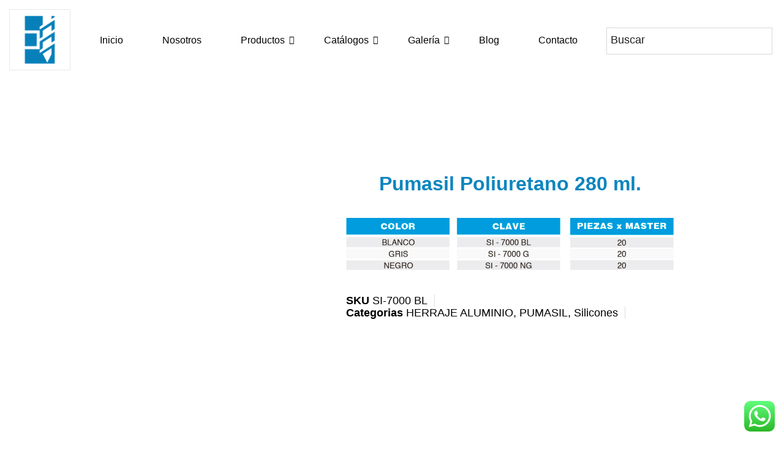

--- FILE ---
content_type: text/html; charset=UTF-8
request_url: https://agmherrajes.com/producto/pumasil-poliuretano-280-ml-blanco/
body_size: 41523
content:
<!DOCTYPE html>
<html lang="es">
<head>
	<meta charset="UTF-8" />
	<meta name="viewport" content="width=device-width, initial-scale=1" />
	<link rel="profile" href="http://gmpg.org/xfn/11" />
	<link rel="pingback" href="https://agmherrajes.com/xmlrpc.php" />
	<meta name='robots' content='index, follow, max-image-preview:large, max-snippet:-1, max-video-preview:-1' />
<script>window._wca = window._wca || [];</script>

	<!-- This site is optimized with the Yoast SEO plugin v26.7 - https://yoast.com/wordpress/plugins/seo/ -->
	<title>Pumasil Poliuretano 280 ml. - AGM Herrajes</title>
	<link rel="canonical" href="https://agmherrajes.com/producto/pumasil-poliuretano-280-ml-blanco/" />
	<meta property="og:locale" content="es_MX" />
	<meta property="og:type" content="article" />
	<meta property="og:title" content="Pumasil Poliuretano 280 ml. - AGM Herrajes" />
	<meta property="og:description" content="PUMASIL POLIURETANO 280 ML BLANCO" />
	<meta property="og:url" content="https://agmherrajes.com/producto/pumasil-poliuretano-280-ml-blanco/" />
	<meta property="og:site_name" content="AGM Herrajes" />
	<meta property="article:publisher" content="https://www.facebook.com/agmherrajes/" />
	<meta property="article:modified_time" content="2024-09-05T22:17:02+00:00" />
	<meta property="og:image" content="http://agmherrajes.com/wp-content/uploads/2024/03/SI-7000.webp" />
	<meta property="og:image:width" content="1080" />
	<meta property="og:image:height" content="1080" />
	<meta property="og:image:type" content="image/webp" />
	<meta name="twitter:card" content="summary_large_image" />
	<meta name="twitter:label1" content="Tiempo de lectura" />
	<meta name="twitter:data1" content="1 minuto" />
	<script type="application/ld+json" class="yoast-schema-graph">{"@context":"https://schema.org","@graph":[{"@type":"WebPage","@id":"https://agmherrajes.com/producto/pumasil-poliuretano-280-ml-blanco/","url":"https://agmherrajes.com/producto/pumasil-poliuretano-280-ml-blanco/","name":"Pumasil Poliuretano 280 ml. - AGM Herrajes","isPartOf":{"@id":"https://agmherrajes.com/#website"},"primaryImageOfPage":{"@id":"https://agmherrajes.com/producto/pumasil-poliuretano-280-ml-blanco/#primaryimage"},"image":{"@id":"https://agmherrajes.com/producto/pumasil-poliuretano-280-ml-blanco/#primaryimage"},"thumbnailUrl":"https://agmherrajes.com/wp-content/uploads/2024/03/SI-7000.webp","datePublished":"2022-04-20T15:48:14+00:00","dateModified":"2024-09-05T22:17:02+00:00","breadcrumb":{"@id":"https://agmherrajes.com/producto/pumasil-poliuretano-280-ml-blanco/#breadcrumb"},"inLanguage":"es","potentialAction":[{"@type":"ReadAction","target":["https://agmherrajes.com/producto/pumasil-poliuretano-280-ml-blanco/"]}]},{"@type":"ImageObject","inLanguage":"es","@id":"https://agmherrajes.com/producto/pumasil-poliuretano-280-ml-blanco/#primaryimage","url":"https://agmherrajes.com/wp-content/uploads/2024/03/SI-7000.webp","contentUrl":"https://agmherrajes.com/wp-content/uploads/2024/03/SI-7000.webp","width":1080,"height":1080,"caption":"Silicón Pumasil Poliuretano"},{"@type":"BreadcrumbList","@id":"https://agmherrajes.com/producto/pumasil-poliuretano-280-ml-blanco/#breadcrumb","itemListElement":[{"@type":"ListItem","position":1,"name":"Portada","item":"https://agmherrajes.com/"},{"@type":"ListItem","position":2,"name":"Productos","item":"https://agmherrajes.com/shop/"},{"@type":"ListItem","position":3,"name":"Pumasil Poliuretano 280 ml."}]},{"@type":"WebSite","@id":"https://agmherrajes.com/#website","url":"https://agmherrajes.com/","name":"AGM Herrajes","description":"En AGM somos distribuidores mayoristas de herrajes para cristal, aluminio, carpintería, tornillería y silicones de alta calidad. Excelente oferta para negocios. ¡Contáctanos hoy!","publisher":{"@id":"https://agmherrajes.com/#organization"},"potentialAction":[{"@type":"SearchAction","target":{"@type":"EntryPoint","urlTemplate":"https://agmherrajes.com/?s={search_term_string}"},"query-input":{"@type":"PropertyValueSpecification","valueRequired":true,"valueName":"search_term_string"}}],"inLanguage":"es"},{"@type":"Organization","@id":"https://agmherrajes.com/#organization","name":"AGM Herrajes","url":"https://agmherrajes.com/","logo":{"@type":"ImageObject","inLanguage":"es","@id":"https://agmherrajes.com/#/schema/logo/image/","url":"https://agmherrajes.com/wp-content/uploads/2023/07/agm.png","contentUrl":"https://agmherrajes.com/wp-content/uploads/2023/07/agm.png","width":625,"height":418,"caption":"AGM Herrajes"},"image":{"@id":"https://agmherrajes.com/#/schema/logo/image/"},"sameAs":["https://www.facebook.com/agmherrajes/","https://www.instagram.com/agm_herrajes/","https://www.tiktok.com/@agm_herrajes"]}]}</script>
	<!-- / Yoast SEO plugin. -->


<link rel='dns-prefetch' href='//stats.wp.com' />
<link rel='dns-prefetch' href='//maxcdn.bootstrapcdn.com' />
<link rel='dns-prefetch' href='//www.googletagmanager.com' />
<link rel="alternate" type="application/rss+xml" title="AGM Herrajes &raquo; Feed" href="https://agmherrajes.com/feed/" />
<link rel="alternate" type="application/rss+xml" title="AGM Herrajes &raquo; RSS de los comentarios" href="https://agmherrajes.com/comments/feed/" />
<link rel="alternate" title="oEmbed (JSON)" type="application/json+oembed" href="https://agmherrajes.com/wp-json/oembed/1.0/embed?url=https%3A%2F%2Fagmherrajes.com%2Fproducto%2Fpumasil-poliuretano-280-ml-blanco%2F" />
<link rel="alternate" title="oEmbed (XML)" type="text/xml+oembed" href="https://agmherrajes.com/wp-json/oembed/1.0/embed?url=https%3A%2F%2Fagmherrajes.com%2Fproducto%2Fpumasil-poliuretano-280-ml-blanco%2F&#038;format=xml" />
<style id='wp-img-auto-sizes-contain-inline-css' type='text/css'>
img:is([sizes=auto i],[sizes^="auto," i]){contain-intrinsic-size:3000px 1500px}
/*# sourceURL=wp-img-auto-sizes-contain-inline-css */
</style>

<link rel='stylesheet' id='ht_ctc_main_css-css' href='https://agmherrajes.com/wp-content/plugins/click-to-chat-for-whatsapp/new/inc/assets/css/main.css?ver=4.35' type='text/css' media='all' />
<link rel='stylesheet' id='sbr_styles-css' href='https://agmherrajes.com/wp-content/plugins/reviews-feed/assets/css/sbr-styles.min.css?ver=2.1.1' type='text/css' media='all' />
<link rel='stylesheet' id='sbi_styles-css' href='https://agmherrajes.com/wp-content/plugins/instagram-feed/css/sbi-styles.min.css?ver=6.10.0' type='text/css' media='all' />
<link rel='stylesheet' id='hfe-widgets-style-css' href='https://agmherrajes.com/wp-content/plugins/header-footer-elementor/inc/widgets-css/frontend.css?ver=2.8.0' type='text/css' media='all' />
<link rel='stylesheet' id='hfe-woo-product-grid-css' href='https://agmherrajes.com/wp-content/plugins/header-footer-elementor/inc/widgets-css/woo-products.css?ver=2.8.0' type='text/css' media='all' />
<link rel='stylesheet' id='sby_common_styles-css' href='https://agmherrajes.com/wp-content/plugins/feeds-for-youtube/public/build/css/sb-youtube-common.css?ver=2.6.2' type='text/css' media='all' />
<link rel='stylesheet' id='sby_styles-css' href='https://agmherrajes.com/wp-content/plugins/feeds-for-youtube/public/build/css/sb-youtube-free.css?ver=2.6.2' type='text/css' media='all' />
<link rel='stylesheet' id='shopengine-public-css' href='https://agmherrajes.com/wp-content/plugins/shopengine/assets/css/shopengine-public.css?ver=4.8.7' type='text/css' media='all' />
<link rel='stylesheet' id='shopengine-widget-frontend-css' href='https://agmherrajes.com/wp-content/plugins/shopengine/widgets/init/assets/css/widget-frontend.css?ver=4.8.7' type='text/css' media='all' />
<link rel='stylesheet' id='shopengine-frontend-font-awesome-css' href='https://agmherrajes.com/wp-content/plugins/elementor/assets/lib/font-awesome/css/all.css?ver=4.8.7' type='text/css' media='all' />
<style id='wp-emoji-styles-inline-css' type='text/css'>

	img.wp-smiley, img.emoji {
		display: inline !important;
		border: none !important;
		box-shadow: none !important;
		height: 1em !important;
		width: 1em !important;
		margin: 0 0.07em !important;
		vertical-align: -0.1em !important;
		background: none !important;
		padding: 0 !important;
	}
/*# sourceURL=wp-emoji-styles-inline-css */
</style>
<link rel='stylesheet' id='wp-block-library-css' href='https://agmherrajes.com/wp-includes/css/dist/block-library/style.min.css?ver=6580ae2b767669dd517bec89c9ae0621' type='text/css' media='all' />
<style id='classic-theme-styles-inline-css' type='text/css'>
/*! This file is auto-generated */
.wp-block-button__link{color:#fff;background-color:#32373c;border-radius:9999px;box-shadow:none;text-decoration:none;padding:calc(.667em + 2px) calc(1.333em + 2px);font-size:1.125em}.wp-block-file__button{background:#32373c;color:#fff;text-decoration:none}
/*# sourceURL=/wp-includes/css/classic-themes.min.css */
</style>
<link rel='stylesheet' id='mediaelement-css' href='https://agmherrajes.com/wp-includes/js/mediaelement/mediaelementplayer-legacy.min.css?ver=4.2.17' type='text/css' media='all' />
<link rel='stylesheet' id='wp-mediaelement-css' href='https://agmherrajes.com/wp-includes/js/mediaelement/wp-mediaelement.min.css?ver=6580ae2b767669dd517bec89c9ae0621' type='text/css' media='all' />
<style id='jetpack-sharing-buttons-style-inline-css' type='text/css'>
.jetpack-sharing-buttons__services-list{display:flex;flex-direction:row;flex-wrap:wrap;gap:0;list-style-type:none;margin:5px;padding:0}.jetpack-sharing-buttons__services-list.has-small-icon-size{font-size:12px}.jetpack-sharing-buttons__services-list.has-normal-icon-size{font-size:16px}.jetpack-sharing-buttons__services-list.has-large-icon-size{font-size:24px}.jetpack-sharing-buttons__services-list.has-huge-icon-size{font-size:36px}@media print{.jetpack-sharing-buttons__services-list{display:none!important}}.editor-styles-wrapper .wp-block-jetpack-sharing-buttons{gap:0;padding-inline-start:0}ul.jetpack-sharing-buttons__services-list.has-background{padding:1.25em 2.375em}
/*# sourceURL=https://agmherrajes.com/wp-content/plugins/jetpack/_inc/blocks/sharing-buttons/view.css */
</style>
<style id='global-styles-inline-css' type='text/css'>
:root{--wp--preset--aspect-ratio--square: 1;--wp--preset--aspect-ratio--4-3: 4/3;--wp--preset--aspect-ratio--3-4: 3/4;--wp--preset--aspect-ratio--3-2: 3/2;--wp--preset--aspect-ratio--2-3: 2/3;--wp--preset--aspect-ratio--16-9: 16/9;--wp--preset--aspect-ratio--9-16: 9/16;--wp--preset--color--black: #000000;--wp--preset--color--cyan-bluish-gray: #abb8c3;--wp--preset--color--white: #ffffff;--wp--preset--color--pale-pink: #f78da7;--wp--preset--color--vivid-red: #cf2e2e;--wp--preset--color--luminous-vivid-orange: #ff6900;--wp--preset--color--luminous-vivid-amber: #fcb900;--wp--preset--color--light-green-cyan: #7bdcb5;--wp--preset--color--vivid-green-cyan: #00d084;--wp--preset--color--pale-cyan-blue: #8ed1fc;--wp--preset--color--vivid-cyan-blue: #0693e3;--wp--preset--color--vivid-purple: #9b51e0;--wp--preset--gradient--vivid-cyan-blue-to-vivid-purple: linear-gradient(135deg,rgb(6,147,227) 0%,rgb(155,81,224) 100%);--wp--preset--gradient--light-green-cyan-to-vivid-green-cyan: linear-gradient(135deg,rgb(122,220,180) 0%,rgb(0,208,130) 100%);--wp--preset--gradient--luminous-vivid-amber-to-luminous-vivid-orange: linear-gradient(135deg,rgb(252,185,0) 0%,rgb(255,105,0) 100%);--wp--preset--gradient--luminous-vivid-orange-to-vivid-red: linear-gradient(135deg,rgb(255,105,0) 0%,rgb(207,46,46) 100%);--wp--preset--gradient--very-light-gray-to-cyan-bluish-gray: linear-gradient(135deg,rgb(238,238,238) 0%,rgb(169,184,195) 100%);--wp--preset--gradient--cool-to-warm-spectrum: linear-gradient(135deg,rgb(74,234,220) 0%,rgb(151,120,209) 20%,rgb(207,42,186) 40%,rgb(238,44,130) 60%,rgb(251,105,98) 80%,rgb(254,248,76) 100%);--wp--preset--gradient--blush-light-purple: linear-gradient(135deg,rgb(255,206,236) 0%,rgb(152,150,240) 100%);--wp--preset--gradient--blush-bordeaux: linear-gradient(135deg,rgb(254,205,165) 0%,rgb(254,45,45) 50%,rgb(107,0,62) 100%);--wp--preset--gradient--luminous-dusk: linear-gradient(135deg,rgb(255,203,112) 0%,rgb(199,81,192) 50%,rgb(65,88,208) 100%);--wp--preset--gradient--pale-ocean: linear-gradient(135deg,rgb(255,245,203) 0%,rgb(182,227,212) 50%,rgb(51,167,181) 100%);--wp--preset--gradient--electric-grass: linear-gradient(135deg,rgb(202,248,128) 0%,rgb(113,206,126) 100%);--wp--preset--gradient--midnight: linear-gradient(135deg,rgb(2,3,129) 0%,rgb(40,116,252) 100%);--wp--preset--font-size--small: 13px;--wp--preset--font-size--medium: 20px;--wp--preset--font-size--large: 36px;--wp--preset--font-size--x-large: 42px;--wp--preset--spacing--20: 0.44rem;--wp--preset--spacing--30: 0.67rem;--wp--preset--spacing--40: 1rem;--wp--preset--spacing--50: 1.5rem;--wp--preset--spacing--60: 2.25rem;--wp--preset--spacing--70: 3.38rem;--wp--preset--spacing--80: 5.06rem;--wp--preset--shadow--natural: 6px 6px 9px rgba(0, 0, 0, 0.2);--wp--preset--shadow--deep: 12px 12px 50px rgba(0, 0, 0, 0.4);--wp--preset--shadow--sharp: 6px 6px 0px rgba(0, 0, 0, 0.2);--wp--preset--shadow--outlined: 6px 6px 0px -3px rgb(255, 255, 255), 6px 6px rgb(0, 0, 0);--wp--preset--shadow--crisp: 6px 6px 0px rgb(0, 0, 0);}:where(.is-layout-flex){gap: 0.5em;}:where(.is-layout-grid){gap: 0.5em;}body .is-layout-flex{display: flex;}.is-layout-flex{flex-wrap: wrap;align-items: center;}.is-layout-flex > :is(*, div){margin: 0;}body .is-layout-grid{display: grid;}.is-layout-grid > :is(*, div){margin: 0;}:where(.wp-block-columns.is-layout-flex){gap: 2em;}:where(.wp-block-columns.is-layout-grid){gap: 2em;}:where(.wp-block-post-template.is-layout-flex){gap: 1.25em;}:where(.wp-block-post-template.is-layout-grid){gap: 1.25em;}.has-black-color{color: var(--wp--preset--color--black) !important;}.has-cyan-bluish-gray-color{color: var(--wp--preset--color--cyan-bluish-gray) !important;}.has-white-color{color: var(--wp--preset--color--white) !important;}.has-pale-pink-color{color: var(--wp--preset--color--pale-pink) !important;}.has-vivid-red-color{color: var(--wp--preset--color--vivid-red) !important;}.has-luminous-vivid-orange-color{color: var(--wp--preset--color--luminous-vivid-orange) !important;}.has-luminous-vivid-amber-color{color: var(--wp--preset--color--luminous-vivid-amber) !important;}.has-light-green-cyan-color{color: var(--wp--preset--color--light-green-cyan) !important;}.has-vivid-green-cyan-color{color: var(--wp--preset--color--vivid-green-cyan) !important;}.has-pale-cyan-blue-color{color: var(--wp--preset--color--pale-cyan-blue) !important;}.has-vivid-cyan-blue-color{color: var(--wp--preset--color--vivid-cyan-blue) !important;}.has-vivid-purple-color{color: var(--wp--preset--color--vivid-purple) !important;}.has-black-background-color{background-color: var(--wp--preset--color--black) !important;}.has-cyan-bluish-gray-background-color{background-color: var(--wp--preset--color--cyan-bluish-gray) !important;}.has-white-background-color{background-color: var(--wp--preset--color--white) !important;}.has-pale-pink-background-color{background-color: var(--wp--preset--color--pale-pink) !important;}.has-vivid-red-background-color{background-color: var(--wp--preset--color--vivid-red) !important;}.has-luminous-vivid-orange-background-color{background-color: var(--wp--preset--color--luminous-vivid-orange) !important;}.has-luminous-vivid-amber-background-color{background-color: var(--wp--preset--color--luminous-vivid-amber) !important;}.has-light-green-cyan-background-color{background-color: var(--wp--preset--color--light-green-cyan) !important;}.has-vivid-green-cyan-background-color{background-color: var(--wp--preset--color--vivid-green-cyan) !important;}.has-pale-cyan-blue-background-color{background-color: var(--wp--preset--color--pale-cyan-blue) !important;}.has-vivid-cyan-blue-background-color{background-color: var(--wp--preset--color--vivid-cyan-blue) !important;}.has-vivid-purple-background-color{background-color: var(--wp--preset--color--vivid-purple) !important;}.has-black-border-color{border-color: var(--wp--preset--color--black) !important;}.has-cyan-bluish-gray-border-color{border-color: var(--wp--preset--color--cyan-bluish-gray) !important;}.has-white-border-color{border-color: var(--wp--preset--color--white) !important;}.has-pale-pink-border-color{border-color: var(--wp--preset--color--pale-pink) !important;}.has-vivid-red-border-color{border-color: var(--wp--preset--color--vivid-red) !important;}.has-luminous-vivid-orange-border-color{border-color: var(--wp--preset--color--luminous-vivid-orange) !important;}.has-luminous-vivid-amber-border-color{border-color: var(--wp--preset--color--luminous-vivid-amber) !important;}.has-light-green-cyan-border-color{border-color: var(--wp--preset--color--light-green-cyan) !important;}.has-vivid-green-cyan-border-color{border-color: var(--wp--preset--color--vivid-green-cyan) !important;}.has-pale-cyan-blue-border-color{border-color: var(--wp--preset--color--pale-cyan-blue) !important;}.has-vivid-cyan-blue-border-color{border-color: var(--wp--preset--color--vivid-cyan-blue) !important;}.has-vivid-purple-border-color{border-color: var(--wp--preset--color--vivid-purple) !important;}.has-vivid-cyan-blue-to-vivid-purple-gradient-background{background: var(--wp--preset--gradient--vivid-cyan-blue-to-vivid-purple) !important;}.has-light-green-cyan-to-vivid-green-cyan-gradient-background{background: var(--wp--preset--gradient--light-green-cyan-to-vivid-green-cyan) !important;}.has-luminous-vivid-amber-to-luminous-vivid-orange-gradient-background{background: var(--wp--preset--gradient--luminous-vivid-amber-to-luminous-vivid-orange) !important;}.has-luminous-vivid-orange-to-vivid-red-gradient-background{background: var(--wp--preset--gradient--luminous-vivid-orange-to-vivid-red) !important;}.has-very-light-gray-to-cyan-bluish-gray-gradient-background{background: var(--wp--preset--gradient--very-light-gray-to-cyan-bluish-gray) !important;}.has-cool-to-warm-spectrum-gradient-background{background: var(--wp--preset--gradient--cool-to-warm-spectrum) !important;}.has-blush-light-purple-gradient-background{background: var(--wp--preset--gradient--blush-light-purple) !important;}.has-blush-bordeaux-gradient-background{background: var(--wp--preset--gradient--blush-bordeaux) !important;}.has-luminous-dusk-gradient-background{background: var(--wp--preset--gradient--luminous-dusk) !important;}.has-pale-ocean-gradient-background{background: var(--wp--preset--gradient--pale-ocean) !important;}.has-electric-grass-gradient-background{background: var(--wp--preset--gradient--electric-grass) !important;}.has-midnight-gradient-background{background: var(--wp--preset--gradient--midnight) !important;}.has-small-font-size{font-size: var(--wp--preset--font-size--small) !important;}.has-medium-font-size{font-size: var(--wp--preset--font-size--medium) !important;}.has-large-font-size{font-size: var(--wp--preset--font-size--large) !important;}.has-x-large-font-size{font-size: var(--wp--preset--font-size--x-large) !important;}
:where(.wp-block-post-template.is-layout-flex){gap: 1.25em;}:where(.wp-block-post-template.is-layout-grid){gap: 1.25em;}
:where(.wp-block-term-template.is-layout-flex){gap: 1.25em;}:where(.wp-block-term-template.is-layout-grid){gap: 1.25em;}
:where(.wp-block-columns.is-layout-flex){gap: 2em;}:where(.wp-block-columns.is-layout-grid){gap: 2em;}
:root :where(.wp-block-pullquote){font-size: 1.5em;line-height: 1.6;}
/*# sourceURL=global-styles-inline-css */
</style>
<link rel='stylesheet' id='wapf-frontend-css-css' href='https://agmherrajes.com/wp-content/plugins/advanced-product-fields-for-woocommerce/assets/css/frontend.min.css?ver=1.6.18' type='text/css' media='all' />
<link rel='stylesheet' id='ctf_styles-css' href='https://agmherrajes.com/wp-content/plugins/custom-twitter-feeds/css/ctf-styles.min.css?ver=2.3.1' type='text/css' media='all' />
<link rel='stylesheet' id='templaters-css' href='https://agmherrajes.com/wp-content/plugins/skt-templates/css/templaters.css?ver=6580ae2b767669dd517bec89c9ae0621' type='text/css' media='all' />
<link rel='stylesheet' id='woocommerce-layout-css' href='https://agmherrajes.com/wp-content/plugins/woocommerce/assets/css/woocommerce-layout.css?ver=10.4.3' type='text/css' media='all' />
<style id='woocommerce-layout-inline-css' type='text/css'>

	.infinite-scroll .woocommerce-pagination {
		display: none;
	}
/*# sourceURL=woocommerce-layout-inline-css */
</style>
<link rel='stylesheet' id='woocommerce-smallscreen-css' href='https://agmherrajes.com/wp-content/plugins/woocommerce/assets/css/woocommerce-smallscreen.css?ver=10.4.3' type='text/css' media='only screen and (max-width: 768px)' />
<link rel='stylesheet' id='woocommerce-general-css' href='https://agmherrajes.com/wp-content/plugins/woocommerce/assets/css/woocommerce.css?ver=10.4.3' type='text/css' media='all' />
<style id='woocommerce-inline-inline-css' type='text/css'>
.woocommerce form .form-row .required { visibility: visible; }
/*# sourceURL=woocommerce-inline-inline-css */
</style>
<link rel='stylesheet' id='aws-style-css' href='https://agmherrajes.com/wp-content/plugins/advanced-woo-search/assets/css/common.min.css?ver=3.51' type='text/css' media='all' />
<link rel='stylesheet' id='cff-css' href='https://agmherrajes.com/wp-content/plugins/custom-facebook-feed/assets/css/cff-style.min.css?ver=4.3.4' type='text/css' media='all' />
<link rel='stylesheet' id='sb-font-awesome-css' href='https://maxcdn.bootstrapcdn.com/font-awesome/4.7.0/css/font-awesome.min.css?ver=6580ae2b767669dd517bec89c9ae0621' type='text/css' media='all' />
<link rel='stylesheet' id='ivory-search-styles-css' href='https://agmherrajes.com/wp-content/plugins/add-search-to-menu/public/css/ivory-search.min.css?ver=5.5.13' type='text/css' media='all' />
<link rel='stylesheet' id='hfe-style-css' href='https://agmherrajes.com/wp-content/plugins/header-footer-elementor/assets/css/header-footer-elementor.css?ver=2.8.0' type='text/css' media='all' />
<link rel='stylesheet' id='elementor-icons-css' href='https://agmherrajes.com/wp-content/plugins/elementor/assets/lib/eicons/css/elementor-icons.min.css?ver=5.45.0' type='text/css' media='all' />
<link rel='stylesheet' id='elementor-frontend-css' href='https://agmherrajes.com/wp-content/plugins/elementor/assets/css/frontend.min.css?ver=3.34.1' type='text/css' media='all' />
<link rel='stylesheet' id='elementor-post-12-css' href='https://agmherrajes.com/wp-content/uploads/elementor/css/post-12.css?ver=1767989406' type='text/css' media='all' />
<link rel='stylesheet' id='cffstyles-css' href='https://agmherrajes.com/wp-content/plugins/custom-facebook-feed/assets/css/cff-style.min.css?ver=4.3.4' type='text/css' media='all' />
<link rel='stylesheet' id='elementor-pro-css' href='https://agmherrajes.com/wp-content/plugins/elementor-pro/assets/css/frontend.min.css?ver=3.7.0' type='text/css' media='all' />
<link rel='stylesheet' id='sby-common-styles-css' href='https://agmherrajes.com/wp-content/plugins/feeds-for-youtube/css/https://agmherrajes.com/wp-content/plugins/feeds-for-youtube/public/build/css/sb-youtube-common.css?ver=2.6.2' type='text/css' media='all' />
<link rel='stylesheet' id='sby-styles-css' href='https://agmherrajes.com/wp-content/plugins/feeds-for-youtube/css/https://agmherrajes.com/wp-content/plugins/feeds-for-youtube/public/build/css/sb-youtube-free.css?ver=2.6.2' type='text/css' media='all' />
<link rel='stylesheet' id='sbistyles-css' href='https://agmherrajes.com/wp-content/plugins/instagram-feed/css/sbi-styles.min.css?ver=6.10.0' type='text/css' media='all' />
<link rel='stylesheet' id='elementor-post-39-css' href='https://agmherrajes.com/wp-content/uploads/elementor/css/post-39.css?ver=1767989407' type='text/css' media='all' />
<link rel='stylesheet' id='elementor-post-64-css' href='https://agmherrajes.com/wp-content/uploads/elementor/css/post-64.css?ver=1767989407' type='text/css' media='all' />
<link rel='stylesheet' id='megamenu-css' href='https://agmherrajes.com/wp-content/uploads/maxmegamenu/style.css?ver=c25b6f' type='text/css' media='all' />
<link rel='stylesheet' id='dashicons-css' href='https://agmherrajes.com/wp-includes/css/dashicons.min.css?ver=6580ae2b767669dd517bec89c9ae0621' type='text/css' media='all' />
<link rel='stylesheet' id='owl-carousel-css' href='https://agmherrajes.com/wp-content/plugins/wc-slider/includes/public/css/owl.carousel.min.css?ver=1768410740' type='text/css' media='all' />
<link rel='stylesheet' id='skelementor-style-css' href='https://agmherrajes.com/wp-content/themes/skelementor/style.css?ver=6580ae2b767669dd517bec89c9ae0621' type='text/css' media='all' />
<link rel='stylesheet' id='elementor-post-12693-css' href='https://agmherrajes.com/wp-content/uploads/elementor/css/post-12693.css?ver=1767989768' type='text/css' media='all' />
<link rel='stylesheet' id='shopengine-modal-styles-css' href='https://agmherrajes.com/wp-content/plugins/shopengine/assets/css/shopengine-modal.css?ver=4.8.7' type='text/css' media='all' />
<link rel='stylesheet' id='wp-color-picker-css' href='https://agmherrajes.com/wp-admin/css/color-picker.min.css?ver=6580ae2b767669dd517bec89c9ae0621' type='text/css' media='all' />
<link rel='stylesheet' id='shopengine-swatches-loop-css-css' href='https://agmherrajes.com/wp-content/plugins/shopengine/modules/swatches/loop-product-support/assets/swatches.css?ver=1768410740' type='text/css' media='all' />
<link rel='stylesheet' id='shopengine-wishlist-css' href='https://agmherrajes.com/wp-content/plugins/shopengine/modules/wishlist/assets/css/wishlist.css?ver=4.8.7' type='text/css' media='all' />
<link rel='stylesheet' id='shopengine-comparison-css' href='https://agmherrajes.com/wp-content/plugins/shopengine/modules/comparison/assets/css/comparison.css?ver=6580ae2b767669dd517bec89c9ae0621' type='text/css' media='all' />
<link rel='stylesheet' id='shopengine-css-front-css' href='https://agmherrajes.com/wp-content/plugins/shopengine/modules/swatches/assets/css/frontend.css?ver=4.8.7' type='text/css' media='all' />
<link rel='stylesheet' id='hfe-elementor-icons-css' href='https://agmherrajes.com/wp-content/plugins/elementor/assets/lib/eicons/css/elementor-icons.min.css?ver=5.34.0' type='text/css' media='all' />
<link rel='stylesheet' id='hfe-icons-list-css' href='https://agmherrajes.com/wp-content/plugins/elementor/assets/css/widget-icon-list.min.css?ver=3.24.3' type='text/css' media='all' />
<link rel='stylesheet' id='hfe-social-icons-css' href='https://agmherrajes.com/wp-content/plugins/elementor/assets/css/widget-social-icons.min.css?ver=3.24.0' type='text/css' media='all' />
<link rel='stylesheet' id='hfe-social-share-icons-brands-css' href='https://agmherrajes.com/wp-content/plugins/elementor/assets/lib/font-awesome/css/brands.css?ver=5.15.3' type='text/css' media='all' />
<link rel='stylesheet' id='hfe-social-share-icons-fontawesome-css' href='https://agmherrajes.com/wp-content/plugins/elementor/assets/lib/font-awesome/css/fontawesome.css?ver=5.15.3' type='text/css' media='all' />
<link rel='stylesheet' id='hfe-nav-menu-icons-css' href='https://agmherrajes.com/wp-content/plugins/elementor/assets/lib/font-awesome/css/solid.css?ver=5.15.3' type='text/css' media='all' />
<link rel='stylesheet' id='hfe-widget-blockquote-css' href='https://agmherrajes.com/wp-content/plugins/elementor-pro/assets/css/widget-blockquote.min.css?ver=3.25.0' type='text/css' media='all' />
<link rel='stylesheet' id='hfe-mega-menu-css' href='https://agmherrajes.com/wp-content/plugins/elementor-pro/assets/css/widget-mega-menu.min.css?ver=3.26.2' type='text/css' media='all' />
<link rel='stylesheet' id='hfe-nav-menu-widget-css' href='https://agmherrajes.com/wp-content/plugins/elementor-pro/assets/css/widget-nav-menu.min.css?ver=3.26.0' type='text/css' media='all' />
<link rel='stylesheet' id='slick-css' href='https://agmherrajes.com/wp-content/plugins/woo-product-gallery-slider/assets/css/slick.css?ver=2.3.22' type='text/css' media='all' />
<link rel='stylesheet' id='slick-theme-css' href='https://agmherrajes.com/wp-content/plugins/woo-product-gallery-slider/assets/css/slick-theme.css?ver=2.3.22' type='text/css' media='all' />
<link rel='stylesheet' id='fancybox-css' href='https://agmherrajes.com/wp-content/plugins/woo-product-gallery-slider/assets/css/jquery.fancybox.min.css?ver=2.3.22' type='text/css' media='all' />
<style id='fancybox-inline-css' type='text/css'>

					.wpgs-nav .slick-track {
						transform: inherit !important;
					}
				
					.wpgs-dots {
						display:none;
					}
				.wpgs-for .slick-slide{cursor:pointer;}
/*# sourceURL=fancybox-inline-css */
</style>
<link rel='stylesheet' id='flaticon-wpgs-css' href='https://agmherrajes.com/wp-content/plugins/woo-product-gallery-slider/assets/css/font/flaticon.css?ver=2.3.22' type='text/css' media='all' />
<link rel='stylesheet' id='eael-general-css' href='https://agmherrajes.com/wp-content/plugins/essential-addons-for-elementor-lite/assets/front-end/css/view/general.min.css?ver=6.5.5' type='text/css' media='all' />
<link rel='stylesheet' id='wpr-text-animations-css-css' href='https://agmherrajes.com/wp-content/plugins/royal-elementor-addons/assets/css/lib/animations/text-animations.min.css?ver=1.7.1045' type='text/css' media='all' />
<link rel='stylesheet' id='wpr-addons-css-css' href='https://agmherrajes.com/wp-content/plugins/royal-elementor-addons/assets/css/frontend.min.css?ver=1.7.1045' type='text/css' media='all' />
<link rel='stylesheet' id='font-awesome-5-all-css' href='https://agmherrajes.com/wp-content/plugins/elementor/assets/lib/font-awesome/css/all.min.css?ver=1.6.17' type='text/css' media='all' />
<link rel='stylesheet' id='elementor-gf-local-raleway-css' href='http://agmherrajes.com/wp-content/uploads/elementor/google-fonts/css/raleway.css?ver=1742225151' type='text/css' media='all' />
<link rel='stylesheet' id='elementor-gf-local-montserrat-css' href='http://agmherrajes.com/wp-content/uploads/elementor/google-fonts/css/montserrat.css?ver=1742225158' type='text/css' media='all' />
<link rel='stylesheet' id='elementor-gf-local-questrial-css' href='http://agmherrajes.com/wp-content/uploads/elementor/google-fonts/css/questrial.css?ver=1742225158' type='text/css' media='all' />
<link rel='stylesheet' id='elementor-icons-shared-0-css' href='https://agmherrajes.com/wp-content/plugins/elementor/assets/lib/font-awesome/css/fontawesome.min.css?ver=5.15.3' type='text/css' media='all' />
<link rel='stylesheet' id='elementor-icons-fa-brands-css' href='https://agmherrajes.com/wp-content/plugins/elementor/assets/lib/font-awesome/css/brands.min.css?ver=5.15.3' type='text/css' media='all' />
<!--n2css--><!--n2js--><script type="text/javascript" data-cfasync="false" src="https://agmherrajes.com/wp-includes/js/jquery/jquery.min.js?ver=3.7.1" id="jquery-core-js"></script>
<script type="text/javascript" data-cfasync="false" src="https://agmherrajes.com/wp-includes/js/jquery/jquery-migrate.min.js?ver=3.4.1" id="jquery-migrate-js"></script>
<script type="text/javascript" id="jquery-js-after">
/* <![CDATA[ */
!function($){"use strict";$(document).ready(function(){$(this).scrollTop()>100&&$(".hfe-scroll-to-top-wrap").removeClass("hfe-scroll-to-top-hide"),$(window).scroll(function(){$(this).scrollTop()<100?$(".hfe-scroll-to-top-wrap").fadeOut(300):$(".hfe-scroll-to-top-wrap").fadeIn(300)}),$(".hfe-scroll-to-top-wrap").on("click",function(){$("html, body").animate({scrollTop:0},300);return!1})})}(jQuery);
!function($){'use strict';$(document).ready(function(){var bar=$('.hfe-reading-progress-bar');if(!bar.length)return;$(window).on('scroll',function(){var s=$(window).scrollTop(),d=$(document).height()-$(window).height(),p=d? s/d*100:0;bar.css('width',p+'%')});});}(jQuery);
if (typeof (window.wpfReadyList) == "undefined") {
			var v = jQuery.fn.jquery;
			if (v && parseInt(v) >= 3 && window.self === window.top) {
				var readyList=[];
				window.originalReadyMethod = jQuery.fn.ready;
				jQuery.fn.ready = function(){
					if(arguments.length && arguments.length > 0 && typeof arguments[0] === "function") {
						readyList.push({"c": this, "a": arguments});
					}
					return window.originalReadyMethod.apply( this, arguments );
				};
				window.wpfReadyList = readyList;
			}}
//# sourceURL=jquery-js-after
/* ]]> */
</script>
<script type="text/javascript" src="https://agmherrajes.com/wp-content/plugins/woocommerce/assets/js/flexslider/jquery.flexslider.min.js?ver=2.7.2-wc.10.4.3" id="wc-flexslider-js" defer="defer" data-wp-strategy="defer"></script>
<script type="text/javascript" id="wc-single-product-js-extra">
/* <![CDATA[ */
var wc_single_product_params = {"i18n_required_rating_text":"Por favor elige una puntuaci\u00f3n","i18n_rating_options":["1 of 5 stars","2 of 5 stars","3 of 5 stars","4 of 5 stars","5 of 5 stars"],"i18n_product_gallery_trigger_text":"View full-screen image gallery","review_rating_required":"yes","flexslider":{"rtl":false,"animation":"slide","smoothHeight":true,"directionNav":true,"controlNav":"thumbnails","slideshow":false,"animationSpeed":500,"animationLoop":false,"allowOneSlide":false},"zoom_enabled":"","zoom_options":[],"photoswipe_enabled":"","photoswipe_options":{"shareEl":false,"closeOnScroll":false,"history":false,"hideAnimationDuration":0,"showAnimationDuration":0},"flexslider_enabled":""};
//# sourceURL=wc-single-product-js-extra
/* ]]> */
</script>
<script type="text/javascript" src="https://agmherrajes.com/wp-content/plugins/woocommerce/assets/js/frontend/single-product.min.js?ver=10.4.3" id="wc-single-product-js" defer="defer" data-wp-strategy="defer"></script>
<script type="text/javascript" src="https://agmherrajes.com/wp-content/plugins/woocommerce/assets/js/jquery-blockui/jquery.blockUI.min.js?ver=2.7.0-wc.10.4.3" id="wc-jquery-blockui-js" defer="defer" data-wp-strategy="defer"></script>
<script type="text/javascript" src="https://agmherrajes.com/wp-content/plugins/woocommerce/assets/js/js-cookie/js.cookie.min.js?ver=2.1.4-wc.10.4.3" id="wc-js-cookie-js" defer="defer" data-wp-strategy="defer"></script>
<script type="text/javascript" id="woocommerce-js-extra">
/* <![CDATA[ */
var woocommerce_params = {"ajax_url":"/wp-admin/admin-ajax.php","wc_ajax_url":"/?wc-ajax=%%endpoint%%&elementor_page_id=10516","i18n_password_show":"Show password","i18n_password_hide":"Hide password"};
//# sourceURL=woocommerce-js-extra
/* ]]> */
</script>
<script type="text/javascript" src="https://agmherrajes.com/wp-content/plugins/woocommerce/assets/js/frontend/woocommerce.min.js?ver=10.4.3" id="woocommerce-js" defer="defer" data-wp-strategy="defer"></script>
<script type="text/javascript" src="https://stats.wp.com/s-202603.js" id="woocommerce-analytics-js" defer="defer" data-wp-strategy="defer"></script>
<script type="text/javascript" src="https://agmherrajes.com/wp-content/plugins/shopengine/assets/js/shopengine-modal.js?ver=4.8.7" id="shopengine-modal-script-js"></script>
<script type="text/javascript" id="shopengine-quickview-js-extra">
/* <![CDATA[ */
var shopEngineQuickView = {"rest_nonce":"0f49174f5a"};
//# sourceURL=shopengine-quickview-js-extra
/* ]]> */
</script>
<script type="text/javascript" src="https://agmherrajes.com/wp-content/plugins/shopengine/modules/quick-view/assets/js/script.js?ver=6580ae2b767669dd517bec89c9ae0621" id="shopengine-quickview-js"></script>
<script type="text/javascript" id="shopengine-wishlist-js-extra">
/* <![CDATA[ */
var shopEngineWishlist = {"product_id":"10516","resturl":"https://agmherrajes.com/wp-json/","isLoggedIn":"","rest_nonce":"0f49174f5a","wishlist_position":"bottom-right","wishlist_added_notice":"Your product is added to wishlist","wishlist_removed_notice":"Your product is removed from wishlist"};
//# sourceURL=shopengine-wishlist-js-extra
/* ]]> */
</script>
<script type="text/javascript" src="https://agmherrajes.com/wp-content/plugins/shopengine/modules/wishlist/assets/js/wishlist.js?ver=6580ae2b767669dd517bec89c9ae0621" id="shopengine-wishlist-js"></script>
<link rel="https://api.w.org/" href="https://agmherrajes.com/wp-json/" /><link rel="alternate" title="JSON" type="application/json" href="https://agmherrajes.com/wp-json/wp/v2/product/10516" /><link rel="EditURI" type="application/rsd+xml" title="RSD" href="https://agmherrajes.com/xmlrpc.php?rsd" />

<link rel='shortlink' href='https://agmherrajes.com/?p=10516' />
<meta name="generator" content="Site Kit by Google 1.168.0" />	<style>img#wpstats{display:none}</style>
		<!-- Inicia verificación de dominio Facebook -->
<meta name="facebook-domain-verification" content="3uohmcs23klzl3bm8swapy2m8tjdlj" />
<!-- Fin verificación de dominio Facebook -->


<!-- Global site tag (gtag.js) - Google Analytics -->
<script async src="https://www.googletagmanager.com/gtag/js?id=G-5955LQ86Q4"></script>
<script>
  window.dataLayer = window.dataLayer || [];
  function gtag(){dataLayer.push(arguments);}
  gtag('js', new Date());

  gtag('config', 'G-5955LQ86Q4');
</script>


<!-- Global site tag (gtag.js) - Google Analytics -->
<script async src="https://www.googletagmanager.com/gtag/js?id=G-DZNRFJ253J"></script>
<script>
  window.dataLayer = window.dataLayer || [];
  function gtag(){dataLayer.push(arguments);}
  gtag('js', new Date());

  gtag('config', 'G-DZNRFJ253J');
</script>


<!-- Google Tag Manager -->
<script>(function(w,d,s,l,i){w[l]=w[l]||[];w[l].push({'gtm.start':
new Date().getTime(),event:'gtm.js'});var f=d.getElementsByTagName(s)[0],
j=d.createElement(s),dl=l!='dataLayer'?'&l='+l:'';j.async=true;j.src=
'https://www.googletagmanager.com/gtm.js?id='+i+dl;f.parentNode.insertBefore(j,f);
})(window,document,'script','dataLayer','GTM-5NWSPWC');</script>
<!-- End Google Tag Manager -->



<!-- Meta Pixel Code -->
<script>
  !function(f,b,e,v,n,t,s)
  {if(f.fbq)return;n=f.fbq=function(){n.callMethod?
  n.callMethod.apply(n,arguments):n.queue.push(arguments)};
  if(!f._fbq)f._fbq=n;n.push=n;n.loaded=!0;n.version='2.0';
  n.queue=[];t=b.createElement(e);t.async=!0;
  t.src=v;s=b.getElementsByTagName(e)[0];
  s.parentNode.insertBefore(t,s)}(window, document,'script',
  'https://connect.facebook.net/en_US/fbevents.js');
  fbq('init', '706248567218075');
  fbq('track', 'PageView');
</script>
<noscript><img height="1" width="1" style="display:none"
  src="https://www.facebook.com/tr?id=706248567218075&ev=PageView&noscript=1"
/></noscript>
<!-- End Meta Pixel Code -->


<!-- Inicia Pixel Google ads Global -->
<!-- Global site tag (gtag.js) - Google Ads: 10861901390 -->
<script async src="https://www.googletagmanager.com/gtag/js?id=AW-10861901390"></script>
<script>
  window.dataLayer = window.dataLayer || [];
  function gtag(){dataLayer.push(arguments);}
  gtag('js', new Date());

  gtag('config', 'AW-10861901390');
</script>
<!-- Fin Pixel Google ads Global -->

<!-- Event snippet for Vista de página TODOS II conversion page ADS -->
<script>
  gtag('event', 'conversion', {'send_to': 'AW-10861901390/_SrsCMmmsqkDEM7srbso'});
</script>

	<noscript><style>.woocommerce-product-gallery{ opacity: 1 !important; }</style></noscript>
	<meta name="generator" content="Elementor 3.34.1; features: additional_custom_breakpoints; settings: css_print_method-external, google_font-enabled, font_display-auto">
<style type="text/css" id="filter-everything-inline-css">.wpc-orderby-select{width:100%}.wpc-filters-open-button-container{display:none}.wpc-debug-message{padding:16px;font-size:14px;border:1px dashed #ccc;margin-bottom:20px}.wpc-debug-title{visibility:hidden}.wpc-button-inner,.wpc-chip-content{display:flex;align-items:center}.wpc-icon-html-wrapper{position:relative;margin-right:10px;top:2px}.wpc-icon-html-wrapper span{display:block;height:1px;width:18px;border-radius:3px;background:#2c2d33;margin-bottom:4px;position:relative}span.wpc-icon-line-1:after,span.wpc-icon-line-2:after,span.wpc-icon-line-3:after{content:"";display:block;width:3px;height:3px;border:1px solid #2c2d33;background-color:#fff;position:absolute;top:-2px;box-sizing:content-box}span.wpc-icon-line-3:after{border-radius:50%;left:2px}span.wpc-icon-line-1:after{border-radius:50%;left:5px}span.wpc-icon-line-2:after{border-radius:50%;left:12px}body .wpc-filters-open-button-container a.wpc-filters-open-widget,body .wpc-filters-open-button-container a.wpc-open-close-filters-button{display:inline-block;text-align:left;border:1px solid #2c2d33;border-radius:2px;line-height:1.5;padding:7px 12px;background-color:transparent;color:#2c2d33;box-sizing:border-box;text-decoration:none!important;font-weight:400;transition:none;position:relative}@media screen and (max-width:768px){.wpc_show_bottom_widget .wpc-filters-open-button-container,.wpc_show_open_close_button .wpc-filters-open-button-container{display:block}.wpc_show_bottom_widget .wpc-filters-open-button-container{margin-top:1em;margin-bottom:1em}}</style>
			<style>
				.e-con.e-parent:nth-of-type(n+4):not(.e-lazyloaded):not(.e-no-lazyload),
				.e-con.e-parent:nth-of-type(n+4):not(.e-lazyloaded):not(.e-no-lazyload) * {
					background-image: none !important;
				}
				@media screen and (max-height: 1024px) {
					.e-con.e-parent:nth-of-type(n+3):not(.e-lazyloaded):not(.e-no-lazyload),
					.e-con.e-parent:nth-of-type(n+3):not(.e-lazyloaded):not(.e-no-lazyload) * {
						background-image: none !important;
					}
				}
				@media screen and (max-height: 640px) {
					.e-con.e-parent:nth-of-type(n+2):not(.e-lazyloaded):not(.e-no-lazyload),
					.e-con.e-parent:nth-of-type(n+2):not(.e-lazyloaded):not(.e-no-lazyload) * {
						background-image: none !important;
					}
				}
			</style>
			<style type="text/css">.wpgs-for .slick-arrow::before,.wpgs-nav .slick-prev::before, .wpgs-nav .slick-next::before{color:#000;}.fancybox-bg{background-color:rgba(10,0,0,0.75);}.fancybox-caption,.fancybox-infobar{color:#fff;}.wpgs-nav .slick-slide{border-color:transparent}.wpgs-nav .slick-current{border-color:#000}.wpgs-video-wrapper{min-height:500px;}</style><link rel="icon" href="https://agmherrajes.com/wp-content/uploads/2024/01/cropped-ICONO_TORNILLO_Mesa-de-trabajo-1-32x32.png" sizes="32x32" />
<link rel="icon" href="https://agmherrajes.com/wp-content/uploads/2024/01/cropped-ICONO_TORNILLO_Mesa-de-trabajo-1-192x192.png" sizes="192x192" />
<link rel="apple-touch-icon" href="https://agmherrajes.com/wp-content/uploads/2024/01/cropped-ICONO_TORNILLO_Mesa-de-trabajo-1-180x180.png" />
<meta name="msapplication-TileImage" content="https://agmherrajes.com/wp-content/uploads/2024/01/cropped-ICONO_TORNILLO_Mesa-de-trabajo-1-270x270.png" />
		<style type="text/css" id="wp-custom-css">
			.tagged_as {
display: none !important;
}


.product_meta .tagged_as {
display:none;
}
.page .entry-title {

display: none;

}		</style>
		<style id="wpr_lightbox_styles">
				.lg-backdrop {
					background-color: rgba(0,0,0,0.6) !important;
				}
				.lg-toolbar,
				.lg-dropdown {
					background-color: rgba(0,0,0,0.8) !important;
				}
				.lg-dropdown:after {
					border-bottom-color: rgba(0,0,0,0.8) !important;
				}
				.lg-sub-html {
					background-color: rgba(0,0,0,0.8) !important;
				}
				.lg-thumb-outer,
				.lg-progress-bar {
					background-color: #444444 !important;
				}
				.lg-progress {
					background-color: #a90707 !important;
				}
				.lg-icon {
					color: #efefef !important;
					font-size: 20px !important;
				}
				.lg-icon.lg-toogle-thumb {
					font-size: 24px !important;
				}
				.lg-icon:hover,
				.lg-dropdown-text:hover {
					color: #ffffff !important;
				}
				.lg-sub-html,
				.lg-dropdown-text {
					color: #efefef !important;
					font-size: 14px !important;
				}
				#lg-counter {
					color: #efefef !important;
					font-size: 14px !important;
				}
				.lg-prev,
				.lg-next {
					font-size: 35px !important;
				}

				/* Defaults */
				.lg-icon {
				background-color: transparent !important;
				}

				#lg-counter {
				opacity: 0.9;
				}

				.lg-thumb-outer {
				padding: 0 10px;
				}

				.lg-thumb-item {
				border-radius: 0 !important;
				border: none !important;
				opacity: 0.5;
				}

				.lg-thumb-item.active {
					opacity: 1;
				}
	         </style><style type="text/css">/** Mega Menu CSS: fs **/</style>
</head>

<body class="wp-singular product-template-default single single-product postid-10516 wp-custom-logo wp-theme-skelementor theme-skelementor woocommerce woocommerce-page woocommerce-no-js skelementor ehf-header ehf-footer ehf-template-skelementor ehf-stylesheet-skelementor  shopengine-template shopengine-single elementor-default elementor-template-full-width elementor-kit-12 elementor-page-12693">
<!-- Inicia Google Tag Manager (noscript) -->
<noscript><iframe src="https://www.googletagmanager.com/ns.html?id=GTM-5NWSPWC"
height="0" width="0" style="display:none;visibility:hidden"></iframe></noscript>
<!-- End Google Tag Manager (noscript) -->

<script>
(function(h,e,a,t,m,p) {
m=e.createElement(a);m.async=!0;m.src=t;
p=e.getElementsByTagName(a)[0];p.parentNode.insertBefore(m,p);
})(window,document,'script','https://u.heatmap.it/log.js');
</script>
<!-- Fin Google Tag Manager  -->


<!-- Inicia Pixel Linkedin -->
<script type="text/javascript">
_linkedin_partner_id = "3789858";
window._linkedin_data_partner_ids = window._linkedin_data_partner_ids || [];
window._linkedin_data_partner_ids.push(_linkedin_partner_id);
</script><script type="text/javascript">
(function(l) {
if (!l){window.lintrk = function(a,b){window.lintrk.q.push([a,b])};
window.lintrk.q=[]}
var s = document.getElementsByTagName("script")[0];
var b = document.createElement("script");
b.type = "text/javascript";b.async = true;
b.src = "https://snap.licdn.com/li.lms-analytics/insight.min.js";
s.parentNode.insertBefore(b, s);})(window.lintrk);
</script>
<noscript>
<img height="1" width="1" style="display:none;" alt="" src="https://px.ads.linkedin.com/collect/?pid=3789858&fmt=gif" />
</noscript>
<!-- Fin Pixel Linkedin -->



<!-- Inicia Código Hubspot
  <script type="text/javascript" id="hs-script-loader" async defer src="//js-na1.hs-scripts.com/21634676.js"></script>
Fin Código Hubspot -->

<!-- Start of HubSpot Embed Code -->
<script type="text/javascript" id="hs-script-loader" async defer src="//js.hs-scripts.com/21634676.js"></script>
<!-- End of HubSpot Embed Code --><div id="page" class="hfeed site">

		<header id="masthead" itemscope="itemscope" itemtype="https://schema.org/WPHeader">
			<p class="main-title bhf-hidden" itemprop="headline"><a href="https://agmherrajes.com" title="AGM Herrajes" rel="home">AGM Herrajes</a></p>
					<div data-elementor-type="wp-post" data-elementor-id="39" class="elementor elementor-39">
						<header data-wpr-sticky-section="yes" data-wpr-position-type="sticky" data-wpr-position-offset="0" data-wpr-position-location="top" data-wpr-sticky-devices="desktop_sticky" data-wpr-custom-breakpoints="default" data-wpr-active-breakpoints="mobile_sticky tablet_sticky desktop_sticky" data-wpr-z-index="20" data-wpr-sticky-hide="" data-wpr-replace-header="" data-wpr-animation-duration="" data-wpr-sticky-type="sticky" class="elementor-section elementor-top-section elementor-element elementor-element-6d3a6ea elementor-section-content-middle elementor-section-full_width wpr-sticky-section-yes elementor-section-stretched elementor-section-height-default elementor-section-height-default wpr-particle-no wpr-jarallax-no wpr-parallax-no" data-id="6d3a6ea" data-element_type="section" data-settings="{&quot;background_background&quot;:&quot;classic&quot;,&quot;stretch_section&quot;:&quot;section-stretched&quot;,&quot;position_offset&quot;:0,&quot;position_offset_tablet&quot;:0,&quot;position_offset_mobile&quot;:0}">
						<div class="elementor-container elementor-column-gap-no">
					<div class="elementor-column elementor-col-33 elementor-top-column elementor-element elementor-element-2ef882e" data-id="2ef882e" data-element_type="column">
			<div class="elementor-widget-wrap elementor-element-populated">
						<div class="elementor-element elementor-element-f84241d wpr-logo-position-center elementor-widget elementor-widget-wpr-logo" data-id="f84241d" data-element_type="widget" data-widget_type="wpr-logo.default">
				<div class="elementor-widget-container">
								
			<div class="wpr-logo elementor-clearfix">

								<picture class="wpr-logo-image">
										<source media="(max-width: 767px)" srcset="http://agmherrajes.com/wp-content/uploads/2022/02/ICONO_TORNILLO_Mesa-de-trabajo-1.png">	
					
										<source srcset="http://agmherrajes.com/wp-content/uploads/2022/02/ICONO_TORNILLO_Mesa-de-trabajo-1.png 1x, http://agmherrajes.com/wp-content/uploads/2022/02/ICONO_TORNILLO_Mesa-de-trabajo-1.png 2x">	
										
					<img src="http://agmherrajes.com/wp-content/uploads/2022/02/ICONO_TORNILLO_Mesa-de-trabajo-1.png" alt="">

											<a class="wpr-logo-url" rel="home" aria-label="" href="https://agmherrajes.com/"></a>
									</picture>
				
				
									<a class="wpr-logo-url" rel="home" aria-label="" href="https://agmherrajes.com/"></a>
				
			</div>
				
						</div>
				</div>
					</div>
		</div>
				<nav class="elementor-column elementor-col-33 elementor-top-column elementor-element elementor-element-977b26f" data-id="977b26f" data-element_type="column">
			<div class="elementor-widget-wrap elementor-element-populated">
						<div class="elementor-element elementor-element-82866e2 wpr-main-menu-align-center wpr-nav-menu-bp-tablet wpr-main-menu-align--tabletleft wpr-main-menu-align--mobileleft wpr-pointer-underline wpr-pointer-line-fx wpr-pointer-fx-fade wpr-sub-icon-caret-down wpr-sub-menu-fx-fade wpr-mobile-menu-full-width wpr-mobile-menu-item-align-center wpr-mobile-toggle-v1 wpr-sub-divider-yes wpr-mobile-divider-yes elementor-widget elementor-widget-wpr-nav-menu" data-id="82866e2" data-element_type="widget" data-settings="{&quot;menu_layout&quot;:&quot;horizontal&quot;}" data-widget_type="wpr-nav-menu.default">
				<div class="elementor-widget-container">
					<nav class="wpr-nav-menu-container wpr-nav-menu-horizontal" data-trigger="hover"><ul id="menu-1-82866e2" class="wpr-nav-menu"><li class="menu-item menu-item-type-post_type menu-item-object-page menu-item-home menu-item-301"><a href="https://agmherrajes.com/" class="wpr-menu-item wpr-pointer-item">Inicio</a></li>
<li class="menu-item menu-item-type-post_type menu-item-object-page menu-item-297"><a href="https://agmherrajes.com/nosotros/" class="wpr-menu-item wpr-pointer-item">Nosotros</a></li>
<li class="menu-item menu-item-type-post_type menu-item-object-page menu-item-has-children menu-item-14555"><a aria-haspopup="true" aria-expanded="false" href="https://agmherrajes.com/fam/" class="wpr-menu-item wpr-pointer-item">Productos<i class="wpr-sub-icon fas" aria-hidden="true"></i></a>
<ul class="sub-menu wpr-sub-menu">
	<li class="menu-item menu-item-type-post_type menu-item-object-page menu-item-has-children menu-item-13522"><a aria-haspopup="true" aria-expanded="false" href="https://agmherrajes.com/herrajes-para-cristal/" class="wpr-sub-menu-item">Herrajes para cristal templado<i class="wpr-sub-icon fas wpr-sub-icon-rotate" aria-hidden="true"></i></a>
	<ul class="sub-menu wpr-sub-menu">
		<li class="menu-item menu-item-type-post_type menu-item-object-page menu-item-21000"><a href="https://agmherrajes.com/aranas/" class="wpr-sub-menu-item">Arañas</a></li>
		<li class="menu-item menu-item-type-post_type menu-item-object-page menu-item-21007"><a href="https://agmherrajes.com/bases-y-bridas/" class="wpr-sub-menu-item">Bases y Bridas Vidrio</a></li>
		<li class="menu-item menu-item-type-post_type menu-item-object-page menu-item-has-children menu-item-21001"><a aria-haspopup="true" aria-expanded="false" href="https://agmherrajes.com/bisagras-vidrio-home/" class="wpr-sub-menu-item">Bisagras vidrio HOME<i class="wpr-sub-icon fas wpr-sub-icon-rotate" aria-hidden="true"></i></a>
		<ul class="sub-menu wpr-sub-menu">
			<li class="menu-item menu-item-type-post_type menu-item-object-page menu-item-21002"><a href="https://agmherrajes.com/bisagras/" class="wpr-sub-menu-item">Bisagras vidrio</a></li>
			<li class="menu-item menu-item-type-post_type menu-item-object-page menu-item-21003"><a href="https://agmherrajes.com/bisagras-hidraulicas/" class="wpr-sub-menu-item">Bisagras hidráulicas vidrio</a></li>
		</ul>
</li>
		<li class="menu-item menu-item-type-post_type menu-item-object-page menu-item-has-children menu-item-22534"><a aria-haspopup="true" aria-expanded="false" href="https://agmherrajes.com/cancel-de-bano-2/" class="wpr-sub-menu-item">Cancel de baño Vidrio<i class="wpr-sub-icon fas wpr-sub-icon-rotate" aria-hidden="true"></i></a>
		<ul class="sub-menu wpr-sub-menu">
			<li class="menu-item menu-item-type-post_type menu-item-object-page menu-item-21011"><a href="https://agmherrajes.com/cancel-de-bano-para-6-y-9-mm/" class="wpr-sub-menu-item">Cancel de baño para 6 y 9 mm</a></li>
		</ul>
</li>
		<li class="menu-item menu-item-type-post_type menu-item-object-page menu-item-21012"><a href="https://agmherrajes.com/chapa/" class="wpr-sub-menu-item">Chapa Vidrio</a></li>
		<li class="menu-item menu-item-type-post_type menu-item-object-page menu-item-24787"><a href="https://agmherrajes.com/cerradero/" class="wpr-sub-menu-item">Cerradero</a></li>
		<li class="menu-item menu-item-type-post_type menu-item-object-page menu-item-21014"><a href="https://agmherrajes.com/clip-y-clipo/" class="wpr-sub-menu-item">Clip y Clipo Vidrio</a></li>
		<li class="menu-item menu-item-type-post_type menu-item-object-page menu-item-21013"><a href="https://agmherrajes.com/conectores/" class="wpr-sub-menu-item">Conectores Vidrio</a></li>
		<li class="menu-item menu-item-type-post_type menu-item-object-page menu-item-21015"><a href="https://agmherrajes.com/herrajes/" class="wpr-sub-menu-item">Herrajes Vidrio</a></li>
		<li class="menu-item menu-item-type-post_type menu-item-object-page menu-item-21018"><a href="https://agmherrajes.com/jaladeras/" class="wpr-sub-menu-item">Jaladeras Vidrio</a></li>
		<li class="menu-item menu-item-type-post_type menu-item-object-page menu-item-21019"><a href="https://agmherrajes.com/perillas/" class="wpr-sub-menu-item">Perillas Vidrio</a></li>
		<li class="menu-item menu-item-type-post_type menu-item-object-page menu-item-21020"><a href="https://agmherrajes.com/pivotes/" class="wpr-sub-menu-item">Pivotes Vidrio</a></li>
		<li class="menu-item menu-item-type-post_type menu-item-object-page menu-item-21021"><a href="https://agmherrajes.com/postes-y-minipostes/" class="wpr-sub-menu-item">Postes y minipostes Vidrio</a></li>
		<li class="menu-item menu-item-type-post_type menu-item-object-page menu-item-24296"><a href="https://agmherrajes.com/seguros/" class="wpr-sub-menu-item">Seguros</a></li>
		<li class="menu-item menu-item-type-post_type menu-item-object-page menu-item-24278"><a href="https://agmherrajes.com/sistema-automatico/" class="wpr-sub-menu-item">Sistema automático</a></li>
		<li class="menu-item menu-item-type-post_type menu-item-object-page menu-item-21022"><a href="https://agmherrajes.com/soportes/" class="wpr-sub-menu-item">Soportes Vidrio</a></li>
		<li class="menu-item menu-item-type-post_type menu-item-object-page menu-item-21023"><a href="https://agmherrajes.com/tapas/" class="wpr-sub-menu-item">Tapas Vidrio</a></li>
		<li class="menu-item menu-item-type-post_type menu-item-object-page menu-item-21024"><a href="https://agmherrajes.com/topes/" class="wpr-sub-menu-item">Topes Vidrio</a></li>
		<li class="menu-item menu-item-type-post_type menu-item-object-page menu-item-21025"><a href="https://agmherrajes.com/tubos-vidrio/" class="wpr-sub-menu-item">Tubos Vidrio</a></li>
	</ul>
</li>
	<li class="menu-item menu-item-type-post_type menu-item-object-page menu-item-has-children menu-item-20995"><a aria-haspopup="true" aria-expanded="false" href="https://agmherrajes.com/herrajes-para-aluminio-portada/" class="wpr-sub-menu-item">Herrajes aluminio<i class="wpr-sub-icon fas wpr-sub-icon-rotate" aria-hidden="true"></i></a>
	<ul class="sub-menu wpr-sub-menu">
		<li class="menu-item menu-item-type-post_type menu-item-object-page menu-item-21029"><a href="https://agmherrajes.com/balancin/" class="wpr-sub-menu-item">Balancín</a></li>
		<li class="menu-item menu-item-type-post_type menu-item-object-page menu-item-21030"><a href="https://agmherrajes.com/barras-de-empuje/" class="wpr-sub-menu-item">Barras de empuje</a></li>
		<li class="menu-item menu-item-type-post_type menu-item-object-page menu-item-21031"><a href="https://agmherrajes.com/bisagras-2/" class="wpr-sub-menu-item">Bisagras Aluminio</a></li>
		<li class="menu-item menu-item-type-post_type menu-item-object-page menu-item-21032"><a href="https://agmherrajes.com/brazos/" class="wpr-sub-menu-item">Brazos</a></li>
		<li class="menu-item menu-item-type-post_type menu-item-object-page menu-item-21033"><a href="https://agmherrajes.com/brocas/" class="wpr-sub-menu-item">Brocas</a></li>
		<li class="menu-item menu-item-type-post_type menu-item-object-page menu-item-21034"><a href="https://agmherrajes.com/broches/" class="wpr-sub-menu-item">Broches</a></li>
		<li class="menu-item menu-item-type-post_type menu-item-object-page menu-item-21035"><a href="https://agmherrajes.com/calzas/" class="wpr-sub-menu-item">Calzas</a></li>
		<li class="menu-item menu-item-type-post_type menu-item-object-page menu-item-24826"><a href="https://agmherrajes.com/calzos/" class="wpr-sub-menu-item">Calzos</a></li>
		<li class="menu-item menu-item-type-post_type menu-item-object-page menu-item-21036"><a href="https://agmherrajes.com/canceles-de-bano-aluminio/" class="wpr-sub-menu-item">Canceles de baño aluminio</a></li>
		<li class="menu-item menu-item-type-post_type menu-item-object-page menu-item-21037"><a href="https://agmherrajes.com/carretillasaluminio/" class="wpr-sub-menu-item">Carretillas Aluminio</a></li>
		<li class="menu-item menu-item-type-post_type menu-item-object-page menu-item-21038"><a href="https://agmherrajes.com/chapas-aluminio/" class="wpr-sub-menu-item">Chapas aluminio</a></li>
		<li class="menu-item menu-item-type-post_type menu-item-object-page menu-item-21039"><a href="https://agmherrajes.com/cierrapuertas/" class="wpr-sub-menu-item">Cierrapuertas</a></li>
		<li class="menu-item menu-item-type-post_type menu-item-object-page menu-item-21040"><a href="https://agmherrajes.com/cierre/" class="wpr-sub-menu-item">Cierre</a></li>
		<li class="menu-item menu-item-type-post_type menu-item-object-page menu-item-21041"><a href="https://agmherrajes.com/cilindros/" class="wpr-sub-menu-item">Cilindros</a></li>
		<li class="menu-item menu-item-type-post_type menu-item-object-page menu-item-21042"><a href="https://agmherrajes.com/cintas/" class="wpr-sub-menu-item">Cintas</a></li>
		<li class="menu-item menu-item-type-post_type menu-item-object-page menu-item-21044"><a href="https://agmherrajes.com/contras-y-ganchos/" class="wpr-sub-menu-item">Contras y ganchos</a></li>
		<li class="menu-item menu-item-type-post_type menu-item-object-page menu-item-21043"><a href="https://agmherrajes.com/contraplana/" class="wpr-sub-menu-item">Contraplana</a></li>
		<li class="menu-item menu-item-type-post_type menu-item-object-page menu-item-21045"><a href="https://agmherrajes.com/cortacirculos/" class="wpr-sub-menu-item">Cortacírculos</a></li>
		<li class="menu-item menu-item-type-post_type menu-item-object-page menu-item-21046"><a href="https://agmherrajes.com/cortavidrios/" class="wpr-sub-menu-item">Cortavidrios</a></li>
		<li class="menu-item menu-item-type-post_type menu-item-object-page menu-item-24827"><a href="https://agmherrajes.com/cremonas/" class="wpr-sub-menu-item">Cremonas</a></li>
		<li class="menu-item menu-item-type-post_type menu-item-object-page menu-item-21047"><a href="https://agmherrajes.com/escuadras/" class="wpr-sub-menu-item">Escuadras</a></li>
		<li class="menu-item menu-item-type-post_type menu-item-object-page menu-item-21048"><a href="https://agmherrajes.com/felpas/" class="wpr-sub-menu-item">Felpas</a></li>
		<li class="menu-item menu-item-type-post_type menu-item-object-page menu-item-21049"><a href="https://agmherrajes.com/fija-puertas/" class="wpr-sub-menu-item">Fija puertas</a></li>
		<li class="menu-item menu-item-type-post_type menu-item-object-page menu-item-21050"><a href="https://agmherrajes.com/garfios/" class="wpr-sub-menu-item">Garfios</a></li>
		<li class="menu-item menu-item-type-post_type menu-item-object-page menu-item-21051"><a href="https://agmherrajes.com/herraje-aluminio-1/" class="wpr-sub-menu-item">Herraje aluminio 1</a></li>
		<li class="menu-item menu-item-type-post_type menu-item-object-page menu-item-21052"><a href="https://agmherrajes.com/jaladeras-aluminio/" class="wpr-sub-menu-item">Jaladeras Aluminio</a></li>
		<li class="menu-item menu-item-type-post_type menu-item-object-page menu-item-21053"><a href="https://agmherrajes.com/kits/" class="wpr-sub-menu-item">Kits</a></li>
		<li class="menu-item menu-item-type-post_type menu-item-object-page menu-item-21054"><a href="https://agmherrajes.com/mango/" class="wpr-sub-menu-item">Mango</a></li>
		<li class="menu-item menu-item-type-post_type menu-item-object-page menu-item-21055"><a href="https://agmherrajes.com/manija/" class="wpr-sub-menu-item">Manija</a></li>
		<li class="menu-item menu-item-type-post_type menu-item-object-page menu-item-21056"><a href="https://agmherrajes.com/manilla/" class="wpr-sub-menu-item">Manilla</a></li>
		<li class="menu-item menu-item-type-post_type menu-item-object-page menu-item-21057"><a href="https://agmherrajes.com/mensulas-y-cremallera/" class="wpr-sub-menu-item">Ménsulas y cremallera</a></li>
		<li class="menu-item menu-item-type-post_type menu-item-object-page menu-item-21058"><a href="https://agmherrajes.com/mirilla/" class="wpr-sub-menu-item">Mirilla</a></li>
		<li class="menu-item menu-item-type-post_type menu-item-object-page menu-item-21078"><a href="https://agmherrajes.com/mosquiteros/" class="wpr-sub-menu-item">Mosquiteros</a></li>
		<li class="menu-item menu-item-type-post_type menu-item-object-page menu-item-21059"><a href="https://agmherrajes.com/operadores/" class="wpr-sub-menu-item">Operadores</a></li>
		<li class="menu-item menu-item-type-post_type menu-item-object-page menu-item-21060"><a href="https://agmherrajes.com/pasador/" class="wpr-sub-menu-item">Pasador</a></li>
		<li class="menu-item menu-item-type-post_type menu-item-object-page menu-item-21061"><a href="https://agmherrajes.com/pegamentos/" class="wpr-sub-menu-item">Pegamentos</a></li>
		<li class="menu-item menu-item-type-post_type menu-item-object-page menu-item-21062"><a href="https://agmherrajes.com/pelicula-de-seguridad/" class="wpr-sub-menu-item">Película de seguridad</a></li>
		<li class="menu-item menu-item-type-post_type menu-item-object-page menu-item-21063"><a href="https://agmherrajes.com/perfiles/" class="wpr-sub-menu-item">Perfiles</a></li>
		<li class="menu-item menu-item-type-post_type menu-item-object-page menu-item-21077"><a href="https://agmherrajes.com/pistola/" class="wpr-sub-menu-item">Pistola</a></li>
		<li class="menu-item menu-item-type-post_type menu-item-object-page menu-item-21064"><a href="https://agmherrajes.com/pivote/" class="wpr-sub-menu-item">Pivote</a></li>
		<li class="menu-item menu-item-type-post_type menu-item-object-page menu-item-21065"><a href="https://agmherrajes.com/polvo-de-esmeril/" class="wpr-sub-menu-item">Polvo de esmeril</a></li>
		<li class="menu-item menu-item-type-post_type menu-item-object-page menu-item-24828"><a href="https://agmherrajes.com/pop-up/" class="wpr-sub-menu-item">Pop up</a></li>
		<li class="menu-item menu-item-type-post_type menu-item-object-page menu-item-21066"><a href="https://agmherrajes.com/proteccion-y-accesorios/" class="wpr-sub-menu-item">Protección y accesorios</a></li>
		<li class="menu-item menu-item-type-post_type menu-item-object-page menu-item-21067"><a href="https://agmherrajes.com/remachadora/" class="wpr-sub-menu-item">Remachadora</a></li>
		<li class="menu-item menu-item-type-post_type menu-item-object-page menu-item-21068"><a href="https://agmherrajes.com/remaches/" class="wpr-sub-menu-item">Remaches</a></li>
		<li class="menu-item menu-item-type-post_type menu-item-object-page menu-item-21069"><a href="https://agmherrajes.com/resbalon/" class="wpr-sub-menu-item">Resbalón</a></li>
		<li class="menu-item menu-item-type-post_type menu-item-object-page menu-item-21070"><a href="https://agmherrajes.com/sellapolvo/" class="wpr-sub-menu-item">Sellapolvo</a></li>
		<li class="menu-item menu-item-type-post_type menu-item-object-page menu-item-21071"><a href="https://agmherrajes.com/silicones/" class="wpr-sub-menu-item">Silicones</a></li>
		<li class="menu-item menu-item-type-post_type menu-item-object-page menu-item-21072"><a href="https://agmherrajes.com/tapa/" class="wpr-sub-menu-item">Tapa</a></li>
		<li class="menu-item menu-item-type-post_type menu-item-object-page menu-item-21073"><a href="https://agmherrajes.com/tapon/" class="wpr-sub-menu-item">Tapón</a></li>
		<li class="menu-item menu-item-type-post_type menu-item-object-page menu-item-21074"><a href="https://agmherrajes.com/taquete/" class="wpr-sub-menu-item">Taquete</a></li>
		<li class="menu-item menu-item-type-post_type menu-item-object-page menu-item-21079"><a href="https://agmherrajes.com/tope/" class="wpr-sub-menu-item">Tope</a></li>
		<li class="menu-item menu-item-type-post_type menu-item-object-page menu-item-21075"><a href="https://agmherrajes.com/uneros/" class="wpr-sub-menu-item">Uñeros</a></li>
		<li class="menu-item menu-item-type-post_type menu-item-object-page menu-item-21076"><a href="https://agmherrajes.com/vinil/" class="wpr-sub-menu-item">Vinil</a></li>
	</ul>
</li>
	<li class="menu-item menu-item-type-post_type menu-item-object-page menu-item-has-children menu-item-22161"><a aria-haspopup="true" aria-expanded="false" href="https://agmherrajes.com/herrajes-para-carpinteria-portada/" class="wpr-sub-menu-item">Herrajes para carpintería<i class="wpr-sub-icon fas wpr-sub-icon-rotate" aria-hidden="true"></i></a>
	<ul class="sub-menu wpr-sub-menu">
		<li class="menu-item menu-item-type-post_type menu-item-object-page menu-item-23192"><a href="https://agmherrajes.com/adhesivos/" class="wpr-sub-menu-item">Adhesivos</a></li>
		<li class="menu-item menu-item-type-post_type menu-item-object-page menu-item-21736"><a href="https://agmherrajes.com/bisagras-carpinteria/" class="wpr-sub-menu-item">Bisagras Carpintería</a></li>
		<li class="menu-item menu-item-type-post_type menu-item-object-page menu-item-21735"><a href="https://agmherrajes.com/bridas/" class="wpr-sub-menu-item">Bridas</a></li>
		<li class="menu-item menu-item-type-post_type menu-item-object-page menu-item-21734"><a href="https://agmherrajes.com/brocas-c/" class="wpr-sub-menu-item">Brocas c</a></li>
		<li class="menu-item menu-item-type-post_type menu-item-object-page menu-item-21733"><a href="https://agmherrajes.com/bumpers/" class="wpr-sub-menu-item">Bumpers</a></li>
		<li class="menu-item menu-item-type-post_type menu-item-object-page menu-item-21732"><a href="https://agmherrajes.com/carretilla-c/" class="wpr-sub-menu-item">Carretilla c</a></li>
		<li class="menu-item menu-item-type-post_type menu-item-object-page menu-item-21731"><a href="https://agmherrajes.com/cerraduras-c/" class="wpr-sub-menu-item">Cerraduras c</a></li>
		<li class="menu-item menu-item-type-post_type menu-item-object-page menu-item-21730"><a href="https://agmherrajes.com/chapas-carpinteria/" class="wpr-sub-menu-item">Chapas carpintería</a></li>
		<li class="menu-item menu-item-type-post_type menu-item-object-page menu-item-21729"><a href="https://agmherrajes.com/cilindros-c/" class="wpr-sub-menu-item">Cilindros c</a></li>
		<li class="menu-item menu-item-type-post_type menu-item-object-page menu-item-21728"><a href="https://agmherrajes.com/corredera/" class="wpr-sub-menu-item">Corredera</a></li>
		<li class="menu-item menu-item-type-post_type menu-item-object-page menu-item-21727"><a href="https://agmherrajes.com/inserto/" class="wpr-sub-menu-item">Inserto</a></li>
		<li class="menu-item menu-item-type-post_type menu-item-object-page menu-item-21726"><a href="https://agmherrajes.com/jaladeras-c/" class="wpr-sub-menu-item">Jaladeras c</a></li>
		<li class="menu-item menu-item-type-post_type menu-item-object-page menu-item-21725"><a href="https://agmherrajes.com/manija-y-bocallave/" class="wpr-sub-menu-item">Manija y bocallave</a></li>
		<li class="menu-item menu-item-type-post_type menu-item-object-page menu-item-21724"><a href="https://agmherrajes.com/pistones/" class="wpr-sub-menu-item">Pistones</a></li>
		<li class="menu-item menu-item-type-post_type menu-item-object-page menu-item-21723"><a href="https://agmherrajes.com/riel/" class="wpr-sub-menu-item">Riel</a></li>
		<li class="menu-item menu-item-type-post_type menu-item-object-page menu-item-21722"><a href="https://agmherrajes.com/soportes-2/" class="wpr-sub-menu-item">Soportes</a></li>
		<li class="menu-item menu-item-type-post_type menu-item-object-page menu-item-21721"><a href="https://agmherrajes.com/tubo/" class="wpr-sub-menu-item">Tubo</a></li>
	</ul>
</li>
	<li class="menu-item menu-item-type-post_type menu-item-object-page menu-item-has-children menu-item-22162"><a aria-haspopup="true" aria-expanded="false" href="https://agmherrajes.com/tornilleria-portada/" class="wpr-sub-menu-item">Tornillería<i class="wpr-sub-icon fas wpr-sub-icon-rotate" aria-hidden="true"></i></a>
	<ul class="sub-menu wpr-sub-menu">
		<li class="menu-item menu-item-type-post_type menu-item-object-page menu-item-22142"><a href="https://agmherrajes.com/arandela/" class="wpr-sub-menu-item">Arandela</a></li>
		<li class="menu-item menu-item-type-post_type menu-item-object-page menu-item-22141"><a href="https://agmherrajes.com/armella/" class="wpr-sub-menu-item">Armella</a></li>
		<li class="menu-item menu-item-type-post_type menu-item-object-page menu-item-22140"><a href="https://agmherrajes.com/birlo/" class="wpr-sub-menu-item">Birlo</a></li>
		<li class="menu-item menu-item-type-post_type menu-item-object-page menu-item-22139"><a href="https://agmherrajes.com/dado/" class="wpr-sub-menu-item">Dado</a></li>
		<li class="menu-item menu-item-type-post_type menu-item-object-page menu-item-has-children menu-item-22138"><a aria-haspopup="true" aria-expanded="false" href="https://agmherrajes.com/pijas/" class="wpr-sub-menu-item">Pijas<i class="wpr-sub-icon fas wpr-sub-icon-rotate" aria-hidden="true"></i></a>
		<ul class="sub-menu wpr-sub-menu">
			<li class="menu-item menu-item-type-post_type menu-item-object-page menu-item-24829"><a href="https://agmherrajes.com/cerradero/" class="wpr-sub-menu-item">Cerradero</a></li>
		</ul>
</li>
		<li class="menu-item menu-item-type-post_type menu-item-object-page menu-item-22137"><a href="https://agmherrajes.com/puntas/" class="wpr-sub-menu-item">Puntas</a></li>
		<li class="menu-item menu-item-type-post_type menu-item-object-page menu-item-22136"><a href="https://agmherrajes.com/resbalon-2/" class="wpr-sub-menu-item">Resbalón t</a></li>
		<li class="menu-item menu-item-type-post_type menu-item-object-page menu-item-22135"><a href="https://agmherrajes.com/rondana/" class="wpr-sub-menu-item">Rondana</a></li>
		<li class="menu-item menu-item-type-post_type menu-item-object-page menu-item-22134"><a href="https://agmherrajes.com/sujetador/" class="wpr-sub-menu-item">Sujetador</a></li>
		<li class="menu-item menu-item-type-post_type menu-item-object-page menu-item-22133"><a href="https://agmherrajes.com/taquete-2/" class="wpr-sub-menu-item">Taquete t</a></li>
		<li class="menu-item menu-item-type-post_type menu-item-object-page menu-item-22132"><a href="https://agmherrajes.com/tensor/" class="wpr-sub-menu-item">Tensor</a></li>
		<li class="menu-item menu-item-type-post_type menu-item-object-page menu-item-22131"><a href="https://agmherrajes.com/tornillos/" class="wpr-sub-menu-item">Tornillos</a></li>
		<li class="menu-item menu-item-type-post_type menu-item-object-page menu-item-22130"><a href="https://agmherrajes.com/tuerca/" class="wpr-sub-menu-item">Tuerca</a></li>
		<li class="menu-item menu-item-type-post_type menu-item-object-page menu-item-22129"><a href="https://agmherrajes.com/varilla/" class="wpr-sub-menu-item">Varilla</a></li>
	</ul>
</li>
	<li class="menu-item menu-item-type-post_type menu-item-object-page menu-item-21737"><a href="https://agmherrajes.com/fmx/" class="wpr-sub-menu-item">FMX</a></li>
	<li class="menu-item menu-item-type-post_type menu-item-object-page menu-item-21738"><a href="https://agmherrajes.com/pumasil/" class="wpr-sub-menu-item">Pumasil</a></li>
	<li class="menu-item menu-item-type-post_type menu-item-object-page menu-item-has-children menu-item-22735"><a aria-haspopup="true" aria-expanded="false" href="https://agmherrajes.com/formipak-3/" class="wpr-sub-menu-item">Formipak<i class="wpr-sub-icon fas wpr-sub-icon-rotate" aria-hidden="true"></i></a>
	<ul class="sub-menu wpr-sub-menu">
		<li class="menu-item menu-item-type-post_type menu-item-object-page menu-item-23051"><a href="https://agmherrajes.com/colores-solidos/" class="wpr-sub-menu-item">Colores sólidos</a></li>
		<li class="menu-item menu-item-type-post_type menu-item-object-page menu-item-23054"><a href="https://agmherrajes.com/fantasias/" class="wpr-sub-menu-item">Fantasías</a></li>
		<li class="menu-item menu-item-type-post_type menu-item-object-page menu-item-23052"><a href="https://agmherrajes.com/piedras-marmoles-y-granitos/" class="wpr-sub-menu-item">Piedras, mármoles y granitos</a></li>
		<li class="menu-item menu-item-type-post_type menu-item-object-page menu-item-23053"><a href="https://agmherrajes.com/maderas/" class="wpr-sub-menu-item">Maderas</a></li>
		<li class="menu-item menu-item-type-post_type menu-item-object-page menu-item-23055"><a href="https://agmherrajes.com/metalicos/" class="wpr-sub-menu-item">Metálicos</a></li>
	</ul>
</li>
	<li class="menu-item menu-item-type-post_type menu-item-object-page menu-item-has-children menu-item-23048"><a aria-haspopup="true" aria-expanded="false" href="https://agmherrajes.com/henkel-2/" class="wpr-sub-menu-item">Henkel<i class="wpr-sub-icon fas wpr-sub-icon-rotate" aria-hidden="true"></i></a>
	<ul class="sub-menu wpr-sub-menu">
		<li class="menu-item menu-item-type-post_type menu-item-object-page menu-item-has-children menu-item-23047"><a aria-haspopup="true" aria-expanded="false" href="https://agmherrajes.com/resistol/" class="wpr-sub-menu-item">RESISTOL<i class="wpr-sub-icon fas wpr-sub-icon-rotate" aria-hidden="true"></i></a>
		<ul class="sub-menu wpr-sub-menu">
			<li class="menu-item menu-item-type-post_type menu-item-object-page menu-item-23045"><a href="https://agmherrajes.com/resistol-850/" class="wpr-sub-menu-item">RESISTOL 850</a></li>
			<li class="menu-item menu-item-type-post_type menu-item-object-page menu-item-23046"><a href="https://agmherrajes.com/resistol-5000/" class="wpr-sub-menu-item">RESISTOL 5000</a></li>
			<li class="menu-item menu-item-type-post_type menu-item-object-page menu-item-23044"><a href="https://agmherrajes.com/resistol-no-mas-clavos/" class="wpr-sub-menu-item">RESISTOL NO MÁS CLAVOS</a></li>
		</ul>
</li>
		<li class="menu-item menu-item-type-post_type menu-item-object-page menu-item-23050"><a href="https://agmherrajes.com/sista/" class="wpr-sub-menu-item">SISTA</a></li>
		<li class="menu-item menu-item-type-post_type menu-item-object-page menu-item-23049"><a href="https://agmherrajes.com/pegamento-de-contacto-furia/" class="wpr-sub-menu-item">Pegamento de contacto furia</a></li>
	</ul>
</li>
	<li class="menu-item menu-item-type-post_type menu-item-object-page menu-item-24766"><a href="https://agmherrajes.com/rotoline/" class="wpr-sub-menu-item">Rotoline</a></li>
</ul>
</li>
<li class="menu-item menu-item-type-post_type menu-item-object-page menu-item-has-children menu-item-24863"><a aria-haspopup="true" aria-expanded="false" href="https://agmherrajes.com/catalogos/" class="wpr-menu-item wpr-pointer-item">Catálogos<i class="wpr-sub-icon fas" aria-hidden="true"></i></a>
<ul class="sub-menu wpr-sub-menu">
	<li class="menu-item menu-item-type-custom menu-item-object-custom menu-item-12612"><a target="_blank" href="https://drive.google.com/file/d/1EqAWC1vtBMmTa7BvMSBWk07ekP543Eru/view?usp=drive_link" class="wpr-sub-menu-item">Catálogo AGM</a></li>
	<li class="menu-item menu-item-type-custom menu-item-object-custom menu-item-24853"><a target="_blank" href="https://drive.google.com/file/d/1MVAoUioOZZcvEjVjnUVJyRmY3whkIzH_/view?usp=sharing" class="wpr-sub-menu-item">Catálogo PUMASIL</a></li>
	<li class="menu-item menu-item-type-custom menu-item-object-custom menu-item-24854"><a target="_blank" href="https://drive.google.com/file/d/1hEpTaOK8-xKS9fT_9cf7GDzOTvN5Q1dC/view?usp=sharing" class="wpr-sub-menu-item">Catálogo FMX</a></li>
	<li class="menu-item menu-item-type-custom menu-item-object-custom menu-item-24949"><a target="_blank" href="https://drive.google.com/file/d/1kWrhOBZqJmhha0YzMMK1OLMrhJxG7eLg/view?usp=sharing" class="wpr-sub-menu-item">Catálogo FORMIPAK</a></li>
</ul>
</li>
<li class="menu-item menu-item-type-post_type menu-item-object-page menu-item-has-children menu-item-24475"><a aria-haspopup="true" aria-expanded="false" href="https://agmherrajes.com/galeria/" class="wpr-menu-item wpr-pointer-item">Galería<i class="wpr-sub-icon fas" aria-hidden="true"></i></a>
<ul class="sub-menu wpr-sub-menu">
	<li class="menu-item menu-item-type-post_type menu-item-object-page menu-item-24479"><a href="https://agmherrajes.com/expo-nacional-ferretera-2024/" class="wpr-sub-menu-item">Expo Nacional Ferretera 2024</a></li>
	<li class="menu-item menu-item-type-post_type menu-item-object-page menu-item-24478"><a href="https://agmherrajes.com/expo-aluminio-y-vidrio-2024/" class="wpr-sub-menu-item">Expo Aluminio y Vidrio 2024</a></li>
	<li class="menu-item menu-item-type-post_type menu-item-object-page menu-item-24477"><a href="https://agmherrajes.com/glasstech-2024/" class="wpr-sub-menu-item">Glasstech 2024</a></li>
	<li class="menu-item menu-item-type-post_type menu-item-object-page menu-item-24476"><a href="https://agmherrajes.com/tecnomueble-2023/" class="wpr-sub-menu-item">Tecnomueble 2025</a></li>
	<li class="menu-item menu-item-type-post_type menu-item-object-page menu-item-24474"><a href="https://agmherrajes.com/feria-del-vidrio-y-aluminio-2023/" class="wpr-sub-menu-item">Feria del Vidrio y Aluminio 2023</a></li>
</ul>
</li>
<li class="menu-item menu-item-type-post_type menu-item-object-page menu-item-535"><a href="https://agmherrajes.com/blog/" class="wpr-menu-item wpr-pointer-item">Blog</a></li>
<li class="menu-item menu-item-type-post_type menu-item-object-page menu-item-536"><a href="https://agmherrajes.com/contacto/" class="wpr-menu-item wpr-pointer-item">Contacto</a></li>
</ul></nav><nav class="wpr-mobile-nav-menu-container"><div class="wpr-mobile-toggle-wrap"><div class="wpr-mobile-toggle"><span class="wpr-mobile-toggle-line"></span><span class="wpr-mobile-toggle-line"></span><span class="wpr-mobile-toggle-line"></span></div></div><ul id="mobile-menu-2-82866e2" class="wpr-mobile-nav-menu"><li class="menu-item menu-item-type-post_type menu-item-object-page menu-item-home menu-item-301"><a href="https://agmherrajes.com/" class="wpr-mobile-menu-item">Inicio</a></li>
<li class="menu-item menu-item-type-post_type menu-item-object-page menu-item-297"><a href="https://agmherrajes.com/nosotros/" class="wpr-mobile-menu-item">Nosotros</a></li>
<li class="menu-item menu-item-type-post_type menu-item-object-page menu-item-has-children menu-item-14555"><a href="https://agmherrajes.com/fam/" class="wpr-mobile-menu-item">Productos</a>
<ul class="sub-menu wpr-sub-menu">
	<li class="menu-item menu-item-type-post_type menu-item-object-page menu-item-has-children menu-item-13522"><a href="https://agmherrajes.com/herrajes-para-cristal/" class="wpr-mobile-sub-menu-item">Herrajes para cristal templado</a>
	<ul class="sub-menu wpr-sub-menu">
		<li class="menu-item menu-item-type-post_type menu-item-object-page menu-item-21000"><a href="https://agmherrajes.com/aranas/" class="wpr-mobile-sub-menu-item">Arañas</a></li>
		<li class="menu-item menu-item-type-post_type menu-item-object-page menu-item-21007"><a href="https://agmherrajes.com/bases-y-bridas/" class="wpr-mobile-sub-menu-item">Bases y Bridas Vidrio</a></li>
		<li class="menu-item menu-item-type-post_type menu-item-object-page menu-item-has-children menu-item-21001"><a href="https://agmherrajes.com/bisagras-vidrio-home/" class="wpr-mobile-sub-menu-item">Bisagras vidrio HOME</a>
		<ul class="sub-menu wpr-sub-menu">
			<li class="menu-item menu-item-type-post_type menu-item-object-page menu-item-21002"><a href="https://agmherrajes.com/bisagras/" class="wpr-mobile-sub-menu-item">Bisagras vidrio</a></li>
			<li class="menu-item menu-item-type-post_type menu-item-object-page menu-item-21003"><a href="https://agmherrajes.com/bisagras-hidraulicas/" class="wpr-mobile-sub-menu-item">Bisagras hidráulicas vidrio</a></li>
		</ul>
</li>
		<li class="menu-item menu-item-type-post_type menu-item-object-page menu-item-has-children menu-item-22534"><a href="https://agmherrajes.com/cancel-de-bano-2/" class="wpr-mobile-sub-menu-item">Cancel de baño Vidrio</a>
		<ul class="sub-menu wpr-sub-menu">
			<li class="menu-item menu-item-type-post_type menu-item-object-page menu-item-21011"><a href="https://agmherrajes.com/cancel-de-bano-para-6-y-9-mm/" class="wpr-mobile-sub-menu-item">Cancel de baño para 6 y 9 mm</a></li>
		</ul>
</li>
		<li class="menu-item menu-item-type-post_type menu-item-object-page menu-item-21012"><a href="https://agmherrajes.com/chapa/" class="wpr-mobile-sub-menu-item">Chapa Vidrio</a></li>
		<li class="menu-item menu-item-type-post_type menu-item-object-page menu-item-24787"><a href="https://agmherrajes.com/cerradero/" class="wpr-mobile-sub-menu-item">Cerradero</a></li>
		<li class="menu-item menu-item-type-post_type menu-item-object-page menu-item-21014"><a href="https://agmherrajes.com/clip-y-clipo/" class="wpr-mobile-sub-menu-item">Clip y Clipo Vidrio</a></li>
		<li class="menu-item menu-item-type-post_type menu-item-object-page menu-item-21013"><a href="https://agmherrajes.com/conectores/" class="wpr-mobile-sub-menu-item">Conectores Vidrio</a></li>
		<li class="menu-item menu-item-type-post_type menu-item-object-page menu-item-21015"><a href="https://agmherrajes.com/herrajes/" class="wpr-mobile-sub-menu-item">Herrajes Vidrio</a></li>
		<li class="menu-item menu-item-type-post_type menu-item-object-page menu-item-21018"><a href="https://agmherrajes.com/jaladeras/" class="wpr-mobile-sub-menu-item">Jaladeras Vidrio</a></li>
		<li class="menu-item menu-item-type-post_type menu-item-object-page menu-item-21019"><a href="https://agmherrajes.com/perillas/" class="wpr-mobile-sub-menu-item">Perillas Vidrio</a></li>
		<li class="menu-item menu-item-type-post_type menu-item-object-page menu-item-21020"><a href="https://agmherrajes.com/pivotes/" class="wpr-mobile-sub-menu-item">Pivotes Vidrio</a></li>
		<li class="menu-item menu-item-type-post_type menu-item-object-page menu-item-21021"><a href="https://agmherrajes.com/postes-y-minipostes/" class="wpr-mobile-sub-menu-item">Postes y minipostes Vidrio</a></li>
		<li class="menu-item menu-item-type-post_type menu-item-object-page menu-item-24296"><a href="https://agmherrajes.com/seguros/" class="wpr-mobile-sub-menu-item">Seguros</a></li>
		<li class="menu-item menu-item-type-post_type menu-item-object-page menu-item-24278"><a href="https://agmherrajes.com/sistema-automatico/" class="wpr-mobile-sub-menu-item">Sistema automático</a></li>
		<li class="menu-item menu-item-type-post_type menu-item-object-page menu-item-21022"><a href="https://agmherrajes.com/soportes/" class="wpr-mobile-sub-menu-item">Soportes Vidrio</a></li>
		<li class="menu-item menu-item-type-post_type menu-item-object-page menu-item-21023"><a href="https://agmherrajes.com/tapas/" class="wpr-mobile-sub-menu-item">Tapas Vidrio</a></li>
		<li class="menu-item menu-item-type-post_type menu-item-object-page menu-item-21024"><a href="https://agmherrajes.com/topes/" class="wpr-mobile-sub-menu-item">Topes Vidrio</a></li>
		<li class="menu-item menu-item-type-post_type menu-item-object-page menu-item-21025"><a href="https://agmherrajes.com/tubos-vidrio/" class="wpr-mobile-sub-menu-item">Tubos Vidrio</a></li>
	</ul>
</li>
	<li class="menu-item menu-item-type-post_type menu-item-object-page menu-item-has-children menu-item-20995"><a href="https://agmherrajes.com/herrajes-para-aluminio-portada/" class="wpr-mobile-sub-menu-item">Herrajes aluminio</a>
	<ul class="sub-menu wpr-sub-menu">
		<li class="menu-item menu-item-type-post_type menu-item-object-page menu-item-21029"><a href="https://agmherrajes.com/balancin/" class="wpr-mobile-sub-menu-item">Balancín</a></li>
		<li class="menu-item menu-item-type-post_type menu-item-object-page menu-item-21030"><a href="https://agmherrajes.com/barras-de-empuje/" class="wpr-mobile-sub-menu-item">Barras de empuje</a></li>
		<li class="menu-item menu-item-type-post_type menu-item-object-page menu-item-21031"><a href="https://agmherrajes.com/bisagras-2/" class="wpr-mobile-sub-menu-item">Bisagras Aluminio</a></li>
		<li class="menu-item menu-item-type-post_type menu-item-object-page menu-item-21032"><a href="https://agmherrajes.com/brazos/" class="wpr-mobile-sub-menu-item">Brazos</a></li>
		<li class="menu-item menu-item-type-post_type menu-item-object-page menu-item-21033"><a href="https://agmherrajes.com/brocas/" class="wpr-mobile-sub-menu-item">Brocas</a></li>
		<li class="menu-item menu-item-type-post_type menu-item-object-page menu-item-21034"><a href="https://agmherrajes.com/broches/" class="wpr-mobile-sub-menu-item">Broches</a></li>
		<li class="menu-item menu-item-type-post_type menu-item-object-page menu-item-21035"><a href="https://agmherrajes.com/calzas/" class="wpr-mobile-sub-menu-item">Calzas</a></li>
		<li class="menu-item menu-item-type-post_type menu-item-object-page menu-item-24826"><a href="https://agmherrajes.com/calzos/" class="wpr-mobile-sub-menu-item">Calzos</a></li>
		<li class="menu-item menu-item-type-post_type menu-item-object-page menu-item-21036"><a href="https://agmherrajes.com/canceles-de-bano-aluminio/" class="wpr-mobile-sub-menu-item">Canceles de baño aluminio</a></li>
		<li class="menu-item menu-item-type-post_type menu-item-object-page menu-item-21037"><a href="https://agmherrajes.com/carretillasaluminio/" class="wpr-mobile-sub-menu-item">Carretillas Aluminio</a></li>
		<li class="menu-item menu-item-type-post_type menu-item-object-page menu-item-21038"><a href="https://agmherrajes.com/chapas-aluminio/" class="wpr-mobile-sub-menu-item">Chapas aluminio</a></li>
		<li class="menu-item menu-item-type-post_type menu-item-object-page menu-item-21039"><a href="https://agmherrajes.com/cierrapuertas/" class="wpr-mobile-sub-menu-item">Cierrapuertas</a></li>
		<li class="menu-item menu-item-type-post_type menu-item-object-page menu-item-21040"><a href="https://agmherrajes.com/cierre/" class="wpr-mobile-sub-menu-item">Cierre</a></li>
		<li class="menu-item menu-item-type-post_type menu-item-object-page menu-item-21041"><a href="https://agmherrajes.com/cilindros/" class="wpr-mobile-sub-menu-item">Cilindros</a></li>
		<li class="menu-item menu-item-type-post_type menu-item-object-page menu-item-21042"><a href="https://agmherrajes.com/cintas/" class="wpr-mobile-sub-menu-item">Cintas</a></li>
		<li class="menu-item menu-item-type-post_type menu-item-object-page menu-item-21044"><a href="https://agmherrajes.com/contras-y-ganchos/" class="wpr-mobile-sub-menu-item">Contras y ganchos</a></li>
		<li class="menu-item menu-item-type-post_type menu-item-object-page menu-item-21043"><a href="https://agmherrajes.com/contraplana/" class="wpr-mobile-sub-menu-item">Contraplana</a></li>
		<li class="menu-item menu-item-type-post_type menu-item-object-page menu-item-21045"><a href="https://agmherrajes.com/cortacirculos/" class="wpr-mobile-sub-menu-item">Cortacírculos</a></li>
		<li class="menu-item menu-item-type-post_type menu-item-object-page menu-item-21046"><a href="https://agmherrajes.com/cortavidrios/" class="wpr-mobile-sub-menu-item">Cortavidrios</a></li>
		<li class="menu-item menu-item-type-post_type menu-item-object-page menu-item-24827"><a href="https://agmherrajes.com/cremonas/" class="wpr-mobile-sub-menu-item">Cremonas</a></li>
		<li class="menu-item menu-item-type-post_type menu-item-object-page menu-item-21047"><a href="https://agmherrajes.com/escuadras/" class="wpr-mobile-sub-menu-item">Escuadras</a></li>
		<li class="menu-item menu-item-type-post_type menu-item-object-page menu-item-21048"><a href="https://agmherrajes.com/felpas/" class="wpr-mobile-sub-menu-item">Felpas</a></li>
		<li class="menu-item menu-item-type-post_type menu-item-object-page menu-item-21049"><a href="https://agmherrajes.com/fija-puertas/" class="wpr-mobile-sub-menu-item">Fija puertas</a></li>
		<li class="menu-item menu-item-type-post_type menu-item-object-page menu-item-21050"><a href="https://agmherrajes.com/garfios/" class="wpr-mobile-sub-menu-item">Garfios</a></li>
		<li class="menu-item menu-item-type-post_type menu-item-object-page menu-item-21051"><a href="https://agmherrajes.com/herraje-aluminio-1/" class="wpr-mobile-sub-menu-item">Herraje aluminio 1</a></li>
		<li class="menu-item menu-item-type-post_type menu-item-object-page menu-item-21052"><a href="https://agmherrajes.com/jaladeras-aluminio/" class="wpr-mobile-sub-menu-item">Jaladeras Aluminio</a></li>
		<li class="menu-item menu-item-type-post_type menu-item-object-page menu-item-21053"><a href="https://agmherrajes.com/kits/" class="wpr-mobile-sub-menu-item">Kits</a></li>
		<li class="menu-item menu-item-type-post_type menu-item-object-page menu-item-21054"><a href="https://agmherrajes.com/mango/" class="wpr-mobile-sub-menu-item">Mango</a></li>
		<li class="menu-item menu-item-type-post_type menu-item-object-page menu-item-21055"><a href="https://agmherrajes.com/manija/" class="wpr-mobile-sub-menu-item">Manija</a></li>
		<li class="menu-item menu-item-type-post_type menu-item-object-page menu-item-21056"><a href="https://agmherrajes.com/manilla/" class="wpr-mobile-sub-menu-item">Manilla</a></li>
		<li class="menu-item menu-item-type-post_type menu-item-object-page menu-item-21057"><a href="https://agmherrajes.com/mensulas-y-cremallera/" class="wpr-mobile-sub-menu-item">Ménsulas y cremallera</a></li>
		<li class="menu-item menu-item-type-post_type menu-item-object-page menu-item-21058"><a href="https://agmherrajes.com/mirilla/" class="wpr-mobile-sub-menu-item">Mirilla</a></li>
		<li class="menu-item menu-item-type-post_type menu-item-object-page menu-item-21078"><a href="https://agmherrajes.com/mosquiteros/" class="wpr-mobile-sub-menu-item">Mosquiteros</a></li>
		<li class="menu-item menu-item-type-post_type menu-item-object-page menu-item-21059"><a href="https://agmherrajes.com/operadores/" class="wpr-mobile-sub-menu-item">Operadores</a></li>
		<li class="menu-item menu-item-type-post_type menu-item-object-page menu-item-21060"><a href="https://agmherrajes.com/pasador/" class="wpr-mobile-sub-menu-item">Pasador</a></li>
		<li class="menu-item menu-item-type-post_type menu-item-object-page menu-item-21061"><a href="https://agmherrajes.com/pegamentos/" class="wpr-mobile-sub-menu-item">Pegamentos</a></li>
		<li class="menu-item menu-item-type-post_type menu-item-object-page menu-item-21062"><a href="https://agmherrajes.com/pelicula-de-seguridad/" class="wpr-mobile-sub-menu-item">Película de seguridad</a></li>
		<li class="menu-item menu-item-type-post_type menu-item-object-page menu-item-21063"><a href="https://agmherrajes.com/perfiles/" class="wpr-mobile-sub-menu-item">Perfiles</a></li>
		<li class="menu-item menu-item-type-post_type menu-item-object-page menu-item-21077"><a href="https://agmherrajes.com/pistola/" class="wpr-mobile-sub-menu-item">Pistola</a></li>
		<li class="menu-item menu-item-type-post_type menu-item-object-page menu-item-21064"><a href="https://agmherrajes.com/pivote/" class="wpr-mobile-sub-menu-item">Pivote</a></li>
		<li class="menu-item menu-item-type-post_type menu-item-object-page menu-item-21065"><a href="https://agmherrajes.com/polvo-de-esmeril/" class="wpr-mobile-sub-menu-item">Polvo de esmeril</a></li>
		<li class="menu-item menu-item-type-post_type menu-item-object-page menu-item-24828"><a href="https://agmherrajes.com/pop-up/" class="wpr-mobile-sub-menu-item">Pop up</a></li>
		<li class="menu-item menu-item-type-post_type menu-item-object-page menu-item-21066"><a href="https://agmherrajes.com/proteccion-y-accesorios/" class="wpr-mobile-sub-menu-item">Protección y accesorios</a></li>
		<li class="menu-item menu-item-type-post_type menu-item-object-page menu-item-21067"><a href="https://agmherrajes.com/remachadora/" class="wpr-mobile-sub-menu-item">Remachadora</a></li>
		<li class="menu-item menu-item-type-post_type menu-item-object-page menu-item-21068"><a href="https://agmherrajes.com/remaches/" class="wpr-mobile-sub-menu-item">Remaches</a></li>
		<li class="menu-item menu-item-type-post_type menu-item-object-page menu-item-21069"><a href="https://agmherrajes.com/resbalon/" class="wpr-mobile-sub-menu-item">Resbalón</a></li>
		<li class="menu-item menu-item-type-post_type menu-item-object-page menu-item-21070"><a href="https://agmherrajes.com/sellapolvo/" class="wpr-mobile-sub-menu-item">Sellapolvo</a></li>
		<li class="menu-item menu-item-type-post_type menu-item-object-page menu-item-21071"><a href="https://agmherrajes.com/silicones/" class="wpr-mobile-sub-menu-item">Silicones</a></li>
		<li class="menu-item menu-item-type-post_type menu-item-object-page menu-item-21072"><a href="https://agmherrajes.com/tapa/" class="wpr-mobile-sub-menu-item">Tapa</a></li>
		<li class="menu-item menu-item-type-post_type menu-item-object-page menu-item-21073"><a href="https://agmherrajes.com/tapon/" class="wpr-mobile-sub-menu-item">Tapón</a></li>
		<li class="menu-item menu-item-type-post_type menu-item-object-page menu-item-21074"><a href="https://agmherrajes.com/taquete/" class="wpr-mobile-sub-menu-item">Taquete</a></li>
		<li class="menu-item menu-item-type-post_type menu-item-object-page menu-item-21079"><a href="https://agmherrajes.com/tope/" class="wpr-mobile-sub-menu-item">Tope</a></li>
		<li class="menu-item menu-item-type-post_type menu-item-object-page menu-item-21075"><a href="https://agmherrajes.com/uneros/" class="wpr-mobile-sub-menu-item">Uñeros</a></li>
		<li class="menu-item menu-item-type-post_type menu-item-object-page menu-item-21076"><a href="https://agmherrajes.com/vinil/" class="wpr-mobile-sub-menu-item">Vinil</a></li>
	</ul>
</li>
	<li class="menu-item menu-item-type-post_type menu-item-object-page menu-item-has-children menu-item-22161"><a href="https://agmherrajes.com/herrajes-para-carpinteria-portada/" class="wpr-mobile-sub-menu-item">Herrajes para carpintería</a>
	<ul class="sub-menu wpr-sub-menu">
		<li class="menu-item menu-item-type-post_type menu-item-object-page menu-item-23192"><a href="https://agmherrajes.com/adhesivos/" class="wpr-mobile-sub-menu-item">Adhesivos</a></li>
		<li class="menu-item menu-item-type-post_type menu-item-object-page menu-item-21736"><a href="https://agmherrajes.com/bisagras-carpinteria/" class="wpr-mobile-sub-menu-item">Bisagras Carpintería</a></li>
		<li class="menu-item menu-item-type-post_type menu-item-object-page menu-item-21735"><a href="https://agmherrajes.com/bridas/" class="wpr-mobile-sub-menu-item">Bridas</a></li>
		<li class="menu-item menu-item-type-post_type menu-item-object-page menu-item-21734"><a href="https://agmherrajes.com/brocas-c/" class="wpr-mobile-sub-menu-item">Brocas c</a></li>
		<li class="menu-item menu-item-type-post_type menu-item-object-page menu-item-21733"><a href="https://agmherrajes.com/bumpers/" class="wpr-mobile-sub-menu-item">Bumpers</a></li>
		<li class="menu-item menu-item-type-post_type menu-item-object-page menu-item-21732"><a href="https://agmherrajes.com/carretilla-c/" class="wpr-mobile-sub-menu-item">Carretilla c</a></li>
		<li class="menu-item menu-item-type-post_type menu-item-object-page menu-item-21731"><a href="https://agmherrajes.com/cerraduras-c/" class="wpr-mobile-sub-menu-item">Cerraduras c</a></li>
		<li class="menu-item menu-item-type-post_type menu-item-object-page menu-item-21730"><a href="https://agmherrajes.com/chapas-carpinteria/" class="wpr-mobile-sub-menu-item">Chapas carpintería</a></li>
		<li class="menu-item menu-item-type-post_type menu-item-object-page menu-item-21729"><a href="https://agmherrajes.com/cilindros-c/" class="wpr-mobile-sub-menu-item">Cilindros c</a></li>
		<li class="menu-item menu-item-type-post_type menu-item-object-page menu-item-21728"><a href="https://agmherrajes.com/corredera/" class="wpr-mobile-sub-menu-item">Corredera</a></li>
		<li class="menu-item menu-item-type-post_type menu-item-object-page menu-item-21727"><a href="https://agmherrajes.com/inserto/" class="wpr-mobile-sub-menu-item">Inserto</a></li>
		<li class="menu-item menu-item-type-post_type menu-item-object-page menu-item-21726"><a href="https://agmherrajes.com/jaladeras-c/" class="wpr-mobile-sub-menu-item">Jaladeras c</a></li>
		<li class="menu-item menu-item-type-post_type menu-item-object-page menu-item-21725"><a href="https://agmherrajes.com/manija-y-bocallave/" class="wpr-mobile-sub-menu-item">Manija y bocallave</a></li>
		<li class="menu-item menu-item-type-post_type menu-item-object-page menu-item-21724"><a href="https://agmherrajes.com/pistones/" class="wpr-mobile-sub-menu-item">Pistones</a></li>
		<li class="menu-item menu-item-type-post_type menu-item-object-page menu-item-21723"><a href="https://agmherrajes.com/riel/" class="wpr-mobile-sub-menu-item">Riel</a></li>
		<li class="menu-item menu-item-type-post_type menu-item-object-page menu-item-21722"><a href="https://agmherrajes.com/soportes-2/" class="wpr-mobile-sub-menu-item">Soportes</a></li>
		<li class="menu-item menu-item-type-post_type menu-item-object-page menu-item-21721"><a href="https://agmherrajes.com/tubo/" class="wpr-mobile-sub-menu-item">Tubo</a></li>
	</ul>
</li>
	<li class="menu-item menu-item-type-post_type menu-item-object-page menu-item-has-children menu-item-22162"><a href="https://agmherrajes.com/tornilleria-portada/" class="wpr-mobile-sub-menu-item">Tornillería</a>
	<ul class="sub-menu wpr-sub-menu">
		<li class="menu-item menu-item-type-post_type menu-item-object-page menu-item-22142"><a href="https://agmherrajes.com/arandela/" class="wpr-mobile-sub-menu-item">Arandela</a></li>
		<li class="menu-item menu-item-type-post_type menu-item-object-page menu-item-22141"><a href="https://agmherrajes.com/armella/" class="wpr-mobile-sub-menu-item">Armella</a></li>
		<li class="menu-item menu-item-type-post_type menu-item-object-page menu-item-22140"><a href="https://agmherrajes.com/birlo/" class="wpr-mobile-sub-menu-item">Birlo</a></li>
		<li class="menu-item menu-item-type-post_type menu-item-object-page menu-item-22139"><a href="https://agmherrajes.com/dado/" class="wpr-mobile-sub-menu-item">Dado</a></li>
		<li class="menu-item menu-item-type-post_type menu-item-object-page menu-item-has-children menu-item-22138"><a href="https://agmherrajes.com/pijas/" class="wpr-mobile-sub-menu-item">Pijas</a>
		<ul class="sub-menu wpr-sub-menu">
			<li class="menu-item menu-item-type-post_type menu-item-object-page menu-item-24829"><a href="https://agmherrajes.com/cerradero/" class="wpr-mobile-sub-menu-item">Cerradero</a></li>
		</ul>
</li>
		<li class="menu-item menu-item-type-post_type menu-item-object-page menu-item-22137"><a href="https://agmherrajes.com/puntas/" class="wpr-mobile-sub-menu-item">Puntas</a></li>
		<li class="menu-item menu-item-type-post_type menu-item-object-page menu-item-22136"><a href="https://agmherrajes.com/resbalon-2/" class="wpr-mobile-sub-menu-item">Resbalón t</a></li>
		<li class="menu-item menu-item-type-post_type menu-item-object-page menu-item-22135"><a href="https://agmherrajes.com/rondana/" class="wpr-mobile-sub-menu-item">Rondana</a></li>
		<li class="menu-item menu-item-type-post_type menu-item-object-page menu-item-22134"><a href="https://agmherrajes.com/sujetador/" class="wpr-mobile-sub-menu-item">Sujetador</a></li>
		<li class="menu-item menu-item-type-post_type menu-item-object-page menu-item-22133"><a href="https://agmherrajes.com/taquete-2/" class="wpr-mobile-sub-menu-item">Taquete t</a></li>
		<li class="menu-item menu-item-type-post_type menu-item-object-page menu-item-22132"><a href="https://agmherrajes.com/tensor/" class="wpr-mobile-sub-menu-item">Tensor</a></li>
		<li class="menu-item menu-item-type-post_type menu-item-object-page menu-item-22131"><a href="https://agmherrajes.com/tornillos/" class="wpr-mobile-sub-menu-item">Tornillos</a></li>
		<li class="menu-item menu-item-type-post_type menu-item-object-page menu-item-22130"><a href="https://agmherrajes.com/tuerca/" class="wpr-mobile-sub-menu-item">Tuerca</a></li>
		<li class="menu-item menu-item-type-post_type menu-item-object-page menu-item-22129"><a href="https://agmherrajes.com/varilla/" class="wpr-mobile-sub-menu-item">Varilla</a></li>
	</ul>
</li>
	<li class="menu-item menu-item-type-post_type menu-item-object-page menu-item-21737"><a href="https://agmherrajes.com/fmx/" class="wpr-mobile-sub-menu-item">FMX</a></li>
	<li class="menu-item menu-item-type-post_type menu-item-object-page menu-item-21738"><a href="https://agmherrajes.com/pumasil/" class="wpr-mobile-sub-menu-item">Pumasil</a></li>
	<li class="menu-item menu-item-type-post_type menu-item-object-page menu-item-has-children menu-item-22735"><a href="https://agmherrajes.com/formipak-3/" class="wpr-mobile-sub-menu-item">Formipak</a>
	<ul class="sub-menu wpr-sub-menu">
		<li class="menu-item menu-item-type-post_type menu-item-object-page menu-item-23051"><a href="https://agmherrajes.com/colores-solidos/" class="wpr-mobile-sub-menu-item">Colores sólidos</a></li>
		<li class="menu-item menu-item-type-post_type menu-item-object-page menu-item-23054"><a href="https://agmherrajes.com/fantasias/" class="wpr-mobile-sub-menu-item">Fantasías</a></li>
		<li class="menu-item menu-item-type-post_type menu-item-object-page menu-item-23052"><a href="https://agmherrajes.com/piedras-marmoles-y-granitos/" class="wpr-mobile-sub-menu-item">Piedras, mármoles y granitos</a></li>
		<li class="menu-item menu-item-type-post_type menu-item-object-page menu-item-23053"><a href="https://agmherrajes.com/maderas/" class="wpr-mobile-sub-menu-item">Maderas</a></li>
		<li class="menu-item menu-item-type-post_type menu-item-object-page menu-item-23055"><a href="https://agmherrajes.com/metalicos/" class="wpr-mobile-sub-menu-item">Metálicos</a></li>
	</ul>
</li>
	<li class="menu-item menu-item-type-post_type menu-item-object-page menu-item-has-children menu-item-23048"><a href="https://agmherrajes.com/henkel-2/" class="wpr-mobile-sub-menu-item">Henkel</a>
	<ul class="sub-menu wpr-sub-menu">
		<li class="menu-item menu-item-type-post_type menu-item-object-page menu-item-has-children menu-item-23047"><a href="https://agmherrajes.com/resistol/" class="wpr-mobile-sub-menu-item">RESISTOL</a>
		<ul class="sub-menu wpr-sub-menu">
			<li class="menu-item menu-item-type-post_type menu-item-object-page menu-item-23045"><a href="https://agmherrajes.com/resistol-850/" class="wpr-mobile-sub-menu-item">RESISTOL 850</a></li>
			<li class="menu-item menu-item-type-post_type menu-item-object-page menu-item-23046"><a href="https://agmherrajes.com/resistol-5000/" class="wpr-mobile-sub-menu-item">RESISTOL 5000</a></li>
			<li class="menu-item menu-item-type-post_type menu-item-object-page menu-item-23044"><a href="https://agmherrajes.com/resistol-no-mas-clavos/" class="wpr-mobile-sub-menu-item">RESISTOL NO MÁS CLAVOS</a></li>
		</ul>
</li>
		<li class="menu-item menu-item-type-post_type menu-item-object-page menu-item-23050"><a href="https://agmherrajes.com/sista/" class="wpr-mobile-sub-menu-item">SISTA</a></li>
		<li class="menu-item menu-item-type-post_type menu-item-object-page menu-item-23049"><a href="https://agmherrajes.com/pegamento-de-contacto-furia/" class="wpr-mobile-sub-menu-item">Pegamento de contacto furia</a></li>
	</ul>
</li>
	<li class="menu-item menu-item-type-post_type menu-item-object-page menu-item-24766"><a href="https://agmherrajes.com/rotoline/" class="wpr-mobile-sub-menu-item">Rotoline</a></li>
</ul>
</li>
<li class="menu-item menu-item-type-post_type menu-item-object-page menu-item-has-children menu-item-24863"><a href="https://agmherrajes.com/catalogos/" class="wpr-mobile-menu-item">Catálogos</a>
<ul class="sub-menu wpr-sub-menu">
	<li class="menu-item menu-item-type-custom menu-item-object-custom menu-item-12612"><a target="_blank" href="https://drive.google.com/file/d/1EqAWC1vtBMmTa7BvMSBWk07ekP543Eru/view?usp=drive_link" class="wpr-mobile-sub-menu-item">Catálogo AGM</a></li>
	<li class="menu-item menu-item-type-custom menu-item-object-custom menu-item-24853"><a target="_blank" href="https://drive.google.com/file/d/1MVAoUioOZZcvEjVjnUVJyRmY3whkIzH_/view?usp=sharing" class="wpr-mobile-sub-menu-item">Catálogo PUMASIL</a></li>
	<li class="menu-item menu-item-type-custom menu-item-object-custom menu-item-24854"><a target="_blank" href="https://drive.google.com/file/d/1hEpTaOK8-xKS9fT_9cf7GDzOTvN5Q1dC/view?usp=sharing" class="wpr-mobile-sub-menu-item">Catálogo FMX</a></li>
	<li class="menu-item menu-item-type-custom menu-item-object-custom menu-item-24949"><a target="_blank" href="https://drive.google.com/file/d/1kWrhOBZqJmhha0YzMMK1OLMrhJxG7eLg/view?usp=sharing" class="wpr-mobile-sub-menu-item">Catálogo FORMIPAK</a></li>
</ul>
</li>
<li class="menu-item menu-item-type-post_type menu-item-object-page menu-item-has-children menu-item-24475"><a href="https://agmherrajes.com/galeria/" class="wpr-mobile-menu-item">Galería</a>
<ul class="sub-menu wpr-sub-menu">
	<li class="menu-item menu-item-type-post_type menu-item-object-page menu-item-24479"><a href="https://agmherrajes.com/expo-nacional-ferretera-2024/" class="wpr-mobile-sub-menu-item">Expo Nacional Ferretera 2024</a></li>
	<li class="menu-item menu-item-type-post_type menu-item-object-page menu-item-24478"><a href="https://agmherrajes.com/expo-aluminio-y-vidrio-2024/" class="wpr-mobile-sub-menu-item">Expo Aluminio y Vidrio 2024</a></li>
	<li class="menu-item menu-item-type-post_type menu-item-object-page menu-item-24477"><a href="https://agmherrajes.com/glasstech-2024/" class="wpr-mobile-sub-menu-item">Glasstech 2024</a></li>
	<li class="menu-item menu-item-type-post_type menu-item-object-page menu-item-24476"><a href="https://agmherrajes.com/tecnomueble-2023/" class="wpr-mobile-sub-menu-item">Tecnomueble 2025</a></li>
	<li class="menu-item menu-item-type-post_type menu-item-object-page menu-item-24474"><a href="https://agmherrajes.com/feria-del-vidrio-y-aluminio-2023/" class="wpr-mobile-sub-menu-item">Feria del Vidrio y Aluminio 2023</a></li>
</ul>
</li>
<li class="menu-item menu-item-type-post_type menu-item-object-page menu-item-535"><a href="https://agmherrajes.com/blog/" class="wpr-mobile-menu-item">Blog</a></li>
<li class="menu-item menu-item-type-post_type menu-item-object-page menu-item-536"><a href="https://agmherrajes.com/contacto/" class="wpr-mobile-menu-item">Contacto</a></li>
</ul></nav>				</div>
				</div>
					</div>
		</nav>
				<div class="elementor-column elementor-col-33 elementor-top-column elementor-element elementor-element-3516cdc" data-id="3516cdc" data-element_type="column">
			<div class="elementor-widget-wrap elementor-element-populated">
						<div class="elementor-element elementor-element-d149ce8 elementor-widget elementor-widget-shortcode" data-id="d149ce8" data-element_type="widget" data-widget_type="shortcode.default">
				<div class="elementor-widget-container">
							<div class="elementor-shortcode"><div class="aws-container" data-url="/?wc-ajax=aws_action&amp;elementor_page_id=10516" data-siteurl="https://agmherrajes.com" data-lang="" data-show-loader="true" data-show-more="true" data-show-page="true" data-ajax-search="true" data-show-clear="true" data-mobile-screen="false" data-use-analytics="false" data-min-chars="1" data-buttons-order="1" data-timeout="300" data-is-mobile="true" data-page-id="10516" data-tax="" ><form class="aws-search-form" action="https://agmherrajes.com/" method="get" role="search" ><div class="aws-wrapper"><label class="aws-search-label" for="6967ce7489fd1">Buscar</label><input type="search" name="s" id="6967ce7489fd1" value="" class="aws-search-field" placeholder="Buscar" autocomplete="off" /><input type="hidden" name="post_type" value="product"><input type="hidden" name="type_aws" value="true"><div class="aws-search-clear"><span>×</span></div><div class="aws-loader"></div></div></form></div></div>
						</div>
				</div>
					</div>
		</div>
					</div>
		</header>
				</div>
				</header>

	<div class="woocommerce-notices-wrapper"></div>		<div data-elementor-type="product" data-elementor-id="12693" class="elementor elementor-12693 elementor-location-single post-10516 product type-product status-publish has-post-thumbnail product_cat-herraje-aluminio product_cat-pumasil product_cat-silicones product_tag-pumasil-poliuretano-280-ml product_tag-sellador product_tag-selladores first instock shipping-taxable product-type-simple product">
					<div class="elementor-section-wrap">
								<section class="elementor-section elementor-top-section elementor-element elementor-element-3fdd6e9 elementor-section-boxed elementor-section-height-default elementor-section-height-default wpr-particle-no wpr-jarallax-no wpr-parallax-no wpr-sticky-section-no" data-id="3fdd6e9" data-element_type="section">
						<div class="elementor-container elementor-column-gap-default">
					<div class="elementor-column elementor-col-100 elementor-top-column elementor-element elementor-element-d27e855" data-id="d27e855" data-element_type="column">
			<div class="elementor-widget-wrap elementor-element-populated">
						<div class="elementor-element elementor-element-7c71940 elementor-widget elementor-widget-spacer" data-id="7c71940" data-element_type="widget" data-widget_type="spacer.default">
				<div class="elementor-widget-container">
							<div class="elementor-spacer">
			<div class="elementor-spacer-inner"></div>
		</div>
						</div>
				</div>
					</div>
		</div>
					</div>
		</section>
				<section class="elementor-section elementor-top-section elementor-element elementor-element-5430904 elementor-section-boxed elementor-section-height-default elementor-section-height-default wpr-particle-no wpr-jarallax-no wpr-parallax-no wpr-sticky-section-no" data-id="5430904" data-element_type="section">
						<div class="elementor-container elementor-column-gap-default">
					<div class="elementor-column elementor-col-50 elementor-top-column elementor-element elementor-element-6af7f52" data-id="6af7f52" data-element_type="column">
			<div class="elementor-widget-wrap elementor-element-populated">
						<div class="elementor-element elementor-element-67bfc05 elementor-widget__width-initial yes elementor-widget elementor-widget-woocommerce-product-images" data-id="67bfc05" data-element_type="widget" data-widget_type="woocommerce-product-images.default">
				<div class="elementor-widget-container">
					
<div class="woo-product-gallery-slider woocommerce-product-gallery wpgs--with-images images"  >

		<div class="wpgs-for"><div class="woocommerce-product-gallery__image single-product-main-image"><a class="wpgs-lightbox-icon" data-caption="SI 7000" data-fancybox="wpgs-lightbox"  href="https://agmherrajes.com/wp-content/uploads/2024/03/SI-7000.webp"     data-mobile=["clickContent:close","clickSlide:close"] 	data-click-slide="close" 	data-animation-effect="fade" 	data-loop="true"     data-infobar="true"     data-hash="false" ><img loading="lazy" width="300" height="300" src="https://agmherrajes.com/wp-content/uploads/2024/03/SI-7000-300x300.webp" class="woocommerce-product-gallery__image attachment-shop_single size-shop_single wp-post-image" alt="" data-zoom_src="https://agmherrajes.com/wp-content/uploads/2024/03/SI-7000.webp" data-large_image="https://agmherrajes.com/wp-content/uploads/2024/03/SI-7000.webp" data-o_img="https://agmherrajes.com/wp-content/uploads/2024/03/SI-7000-300x300.webp" data-zoom-image="https://agmherrajes.com/wp-content/uploads/2024/03/SI-7000-1024x1024.webp" decoding="async" srcset="https://agmherrajes.com/wp-content/uploads/2024/03/SI-7000-300x300.webp 300w, https://agmherrajes.com/wp-content/uploads/2024/03/SI-7000-1024x1024.webp 1024w, https://agmherrajes.com/wp-content/uploads/2024/03/SI-7000-150x150.webp 150w, https://agmherrajes.com/wp-content/uploads/2024/03/SI-7000-768x768.webp 768w, https://agmherrajes.com/wp-content/uploads/2024/03/SI-7000-200x200.webp 200w, https://agmherrajes.com/wp-content/uploads/2024/03/SI-7000-100x100.webp 100w, https://agmherrajes.com/wp-content/uploads/2024/03/elementor/thumbs/SI-7000-qkvimgokhfct9tipww6184sehx8kw35jar7l3gdlxg.webp 250w, https://agmherrajes.com/wp-content/uploads/2024/03/SI-7000.webp 1080w" sizes="(max-width: 300px) 100vw, 300px" /></a></div></div>
</div>
				</div>
				</div>
					</div>
		</div>
				<div class="elementor-column elementor-col-50 elementor-top-column elementor-element elementor-element-4a4e5f8" data-id="4a4e5f8" data-element_type="column">
			<div class="elementor-widget-wrap elementor-element-populated">
						<div class="elementor-element elementor-element-20b0f1d elementor-widget elementor-widget-spacer" data-id="20b0f1d" data-element_type="widget" data-widget_type="spacer.default">
				<div class="elementor-widget-container">
							<div class="elementor-spacer">
			<div class="elementor-spacer-inner"></div>
		</div>
						</div>
				</div>
				<div class="elementor-element elementor-element-3f4e6c6 elementor-widget elementor-widget-woocommerce-product-title elementor-page-title elementor-widget-heading" data-id="3f4e6c6" data-element_type="widget" data-widget_type="woocommerce-product-title.default">
				<div class="elementor-widget-container">
					<h1 class="product_title entry-title elementor-heading-title elementor-size-default">Pumasil Poliuretano 280 ml.</h1>				</div>
				</div>
				<div class="elementor-element elementor-element-9171486 elementor-widget elementor-widget-woocommerce-product-content" data-id="9171486" data-element_type="widget" data-widget_type="woocommerce-product-content.default">
				<div class="elementor-widget-container">
					<p style="text-align: center;"><img fetchpriority="high" fetchpriority="high" decoding="async" class="alignnone wp-image-24222 size-large" src="http://agmherrajes.com/wp-content/uploads/2022/03/SI-7000-BL-1024x163.jpg" alt="" width="1024" height="163" srcset="https://agmherrajes.com/wp-content/uploads/2022/03/SI-7000-BL-1024x163.jpg 1024w, https://agmherrajes.com/wp-content/uploads/2022/03/SI-7000-BL-300x48.jpg 300w, https://agmherrajes.com/wp-content/uploads/2022/03/SI-7000-BL-768x122.jpg 768w, https://agmherrajes.com/wp-content/uploads/2022/03/SI-7000-BL-200x32.jpg 200w, https://agmherrajes.com/wp-content/uploads/2022/03/SI-7000-BL.jpg 1194w" sizes="(max-width: 1024px) 100vw, 1024px" /></p>
				</div>
				</div>
				<div class="elementor-element elementor-element-379e1e1 elementor-woo-meta--view-inline elementor-widget elementor-widget-woocommerce-product-meta" data-id="379e1e1" data-element_type="widget" data-widget_type="woocommerce-product-meta.default">
				<div class="elementor-widget-container">
							<div class="product_meta">

			
							<span class="sku_wrapper detail-container">
					<span class="detail-label">
												SKU					</span>
					<span class="sku">
												SI-7000 BL					</span>
				</span>
			
							<span class="posted_in detail-container"><span class="detail-label">Categorias </span> <span class="detail-content"><a href="https://agmherrajes.com/categoria-producto/herraje-aluminio/" rel="tag">HERRAJE ALUMINIO</a>, <a href="https://agmherrajes.com/categoria-producto/herraje-aluminio/silicones/pumasil/" rel="tag">PUMASIL</a>, <a href="https://agmherrajes.com/categoria-producto/herraje-aluminio/silicones/" rel="tag">Silicones</a></span></span>
			
							<span class="tagged_as detail-container"><span class="detail-label">Tags</span> <span class="detail-content"><a href="https://agmherrajes.com/etiqueta-producto/pumasil-poliuretano-280-ml/" rel="tag">Pumasil Poliuretano 280 ml</a>, <a href="https://agmherrajes.com/etiqueta-producto/sellador/" rel="tag">sellador</a>, <a href="https://agmherrajes.com/etiqueta-producto/selladores/" rel="tag">selladores</a></span></span>
			
			
		</div>
						</div>
				</div>
					</div>
		</div>
					</div>
		</section>
				<section class="elementor-section elementor-top-section elementor-element elementor-element-a5b8821 elementor-section-boxed elementor-section-height-default elementor-section-height-default wpr-particle-no wpr-jarallax-no wpr-parallax-no wpr-sticky-section-no" data-id="a5b8821" data-element_type="section">
						<div class="elementor-container elementor-column-gap-default">
					<div class="elementor-column elementor-col-100 elementor-top-column elementor-element elementor-element-d191c8a" data-id="d191c8a" data-element_type="column" data-settings="{&quot;background_background&quot;:&quot;slideshow&quot;,&quot;background_slideshow_gallery&quot;:[],&quot;background_slideshow_loop&quot;:&quot;yes&quot;,&quot;background_slideshow_slide_duration&quot;:5000,&quot;background_slideshow_slide_transition&quot;:&quot;fade&quot;,&quot;background_slideshow_transition_duration&quot;:500}">
			<div class="elementor-widget-wrap elementor-element-populated">
						<div class="elementor-element elementor-element-21b4fb4 elementor-grid-4 elementor-grid-tablet-3 elementor-grid-mobile-2 elementor-products-grid elementor-wc-products show-heading-yes elementor-widget elementor-widget-woocommerce-product-related" data-id="21b4fb4" data-element_type="widget" data-widget_type="woocommerce-product-related.default">
				<div class="elementor-widget-container">
					
	<section class="related products">

					<h2>Productos relacionados</h2>
				<ul class="products elementor-grid columns-5">

			
					<li class="product type-product post-8729 status-publish first instock product_cat-herraje-aluminio product_cat-brocas-para-vidrio product_tag-broca product_tag-broca-para-vidrio-punta-de-lanza product_tag-brocas product_tag-punta-de-lanza product_tag-vidrios has-post-thumbnail shipping-taxable product-type-simple">
	<a href="https://agmherrajes.com/producto/broca-para-vidrio-punta-de-lanza/" class="woocommerce-LoopProduct-link woocommerce-loop-product__link"><img loading="lazy" width="200" height="200" src="https://agmherrajes.com/wp-content/uploads/2023/12/br-1310-vi-200x200.webp" class="attachment-woocommerce_thumbnail size-woocommerce_thumbnail" alt="Broca para vidrio punta de lanza" /><h2 class="woocommerce-loop-product__title">Broca para vidrio punta de lanza</h2>
</a><a data-pid="8729" class="shopengine_add_to_list_action shopengine-wishlist badge se-btn inactive" href="#"><i class="shopengine-icon-add_to_favourite_1"></i></a><a title='Quick View' class='shopengine-quickview-trigger se-btn' data-source-url='https://agmherrajes.com/producto/broca-para-vidrio-punta-de-lanza/' href='https://agmherrajes.com/producto/broca-para-vidrio-punta-de-lanza/'>
					<i class="shopengine-icon-quick_view_1"></i>
				</a><a href="https://agmherrajes.com/producto/broca-para-vidrio-punta-de-lanza/" aria-describedby="woocommerce_loop_add_to_cart_link_describedby_8729" data-quantity="1" class="button product_type_simple" data-product_id="8729" data-product_sku="BR-1310 VI" aria-label="Lee más sobre &ldquo;Broca para vidrio punta de lanza&rdquo;" rel="nofollow" data-success_message="">Leer más</a><a data-payload='{"pid":8729}' class="shopengine_comparison_add_to_list_action shopengine-comparison badge se-btn inactive"> <i class="shopengine-icon-product_compare_1"></i> </a>	<span id="woocommerce_loop_add_to_cart_link_describedby_8729" class="screen-reader-text">
			</span>
</li>

			
					<li class="product type-product post-8689 status-publish instock product_cat-herraje-aluminio product_cat-cortavidrios product_tag-cortador-de-vidrio product_tag-cortadores product_tag-cortavidrio-flecher product_tag-cortavidrios product_tag-flecher has-post-thumbnail shipping-taxable product-type-simple">
	<a href="https://agmherrajes.com/producto/cortavidrio-fletcher/" class="woocommerce-LoopProduct-link woocommerce-loop-product__link"><img loading="lazy" width="200" height="200" src="https://agmherrajes.com/wp-content/uploads/2023/12/cv-1903-200x200.webp" class="attachment-woocommerce_thumbnail size-woocommerce_thumbnail" alt="Cortavidrio Flecher" /><h2 class="woocommerce-loop-product__title">Cortavidrio Flecher</h2>
</a><a data-pid="8689" class="shopengine_add_to_list_action shopengine-wishlist badge se-btn inactive" href="#"><i class="shopengine-icon-add_to_favourite_1"></i></a><a title='Quick View' class='shopengine-quickview-trigger se-btn' data-source-url='https://agmherrajes.com/producto/cortavidrio-fletcher/' href='https://agmherrajes.com/producto/cortavidrio-fletcher/'>
					<i class="shopengine-icon-quick_view_1"></i>
				</a><a href="https://agmherrajes.com/producto/cortavidrio-fletcher/" aria-describedby="woocommerce_loop_add_to_cart_link_describedby_8689" data-quantity="1" class="button product_type_simple" data-product_id="8689" data-product_sku="CV-1903" aria-label="Lee más sobre &ldquo;Cortavidrio Flecher&rdquo;" rel="nofollow" data-success_message="">Leer más</a><a data-payload='{"pid":8689}' class="shopengine_comparison_add_to_list_action shopengine-comparison badge se-btn inactive"> <i class="shopengine-icon-product_compare_1"></i> </a>	<span id="woocommerce_loop_add_to_cart_link_describedby_8689" class="screen-reader-text">
			</span>
</li>

			
					<li class="product type-product post-8623 status-publish instock product_cat-herraje-aluminio product_cat-cancel-de-bano-herraje-aluminio product_tag-cancel product_tag-canceles product_tag-carretilla product_tag-carretillas product_tag-kit product_tag-kit-de-carretillas-para-cancel-de-bano-6-mm-de-sujecion product_tag-kits product_tag-perforacion product_tag-riel product_tag-rieles has-post-thumbnail shipping-taxable product-type-simple">
	<a href="https://agmherrajes.com/producto/kit-de-carretillas-para-cancel-de-bano-6-mm-de-sujecion/" class="woocommerce-LoopProduct-link woocommerce-loop-product__link"><img loading="lazy" width="200" height="200" src="https://agmherrajes.com/wp-content/uploads/2024/03/kt-2000-s-200x200.webp" class="attachment-woocommerce_thumbnail size-woocommerce_thumbnail" alt="Kit de carretillas para cancel de baño 6 mm de sujeción" /><h2 class="woocommerce-loop-product__title">Kit de carretillas para cancel de baño 6 mm de sujeción</h2>
</a><a data-pid="8623" class="shopengine_add_to_list_action shopengine-wishlist badge se-btn inactive" href="#"><i class="shopengine-icon-add_to_favourite_1"></i></a><a title='Quick View' class='shopengine-quickview-trigger se-btn' data-source-url='https://agmherrajes.com/producto/kit-de-carretillas-para-cancel-de-bano-6-mm-de-sujecion/' href='https://agmherrajes.com/producto/kit-de-carretillas-para-cancel-de-bano-6-mm-de-sujecion/'>
					<i class="shopengine-icon-quick_view_1"></i>
				</a><a href="https://agmherrajes.com/producto/kit-de-carretillas-para-cancel-de-bano-6-mm-de-sujecion/" aria-describedby="woocommerce_loop_add_to_cart_link_describedby_8623" data-quantity="1" class="button product_type_simple" data-product_id="8623" data-product_sku="KT-2000 S" aria-label="Lee más sobre &ldquo;Kit de carretillas para cancel de baño 6 mm de sujeción&rdquo;" rel="nofollow" data-success_message="">Leer más</a><a data-payload='{"pid":8623}' class="shopengine_comparison_add_to_list_action shopengine-comparison badge se-btn inactive"> <i class="shopengine-icon-product_compare_1"></i> </a>	<span id="woocommerce_loop_add_to_cart_link_describedby_8623" class="screen-reader-text">
			</span>
</li>

			
					<li class="product type-product post-8617 status-publish instock product_cat-herraje-aluminio product_cat-perfiles product_tag-aleta-central product_tag-aleta-suave product_tag-perfil product_tag-perfil-con-aleta-suave-central product_tag-perfiles product_tag-policarbonato has-post-thumbnail shipping-taxable product-type-simple">
	<a href="https://agmherrajes.com/producto/perfil-con-aleta-suave-central/" class="woocommerce-LoopProduct-link woocommerce-loop-product__link"><img loading="lazy" width="200" height="200" src="https://agmherrajes.com/wp-content/uploads/2024/03/pp-0207-c-200x200.webp" class="attachment-woocommerce_thumbnail size-woocommerce_thumbnail" alt="Perfil con aleta suave central" /><h2 class="woocommerce-loop-product__title">Perfil con aleta suave central</h2>
</a><a data-pid="8617" class="shopengine_add_to_list_action shopengine-wishlist badge se-btn inactive" href="#"><i class="shopengine-icon-add_to_favourite_1"></i></a><a title='Quick View' class='shopengine-quickview-trigger se-btn' data-source-url='https://agmherrajes.com/producto/perfil-con-aleta-suave-central/' href='https://agmherrajes.com/producto/perfil-con-aleta-suave-central/'>
					<i class="shopengine-icon-quick_view_1"></i>
				</a><a href="https://agmherrajes.com/producto/perfil-con-aleta-suave-central/" aria-describedby="woocommerce_loop_add_to_cart_link_describedby_8617" data-quantity="1" class="button product_type_simple" data-product_id="8617" data-product_sku="PP-0207 C" aria-label="Lee más sobre &ldquo;Perfil con aleta suave central&rdquo;" rel="nofollow" data-success_message="">Leer más</a><a data-payload='{"pid":8617}' class="shopengine_comparison_add_to_list_action shopengine-comparison badge se-btn inactive"> <i class="shopengine-icon-product_compare_1"></i> </a>	<span id="woocommerce_loop_add_to_cart_link_describedby_8617" class="screen-reader-text">
			</span>
</li>

			
		</ul>

	</section>
					</div>
				</div>
					</div>
		</div>
					</div>
		</section>
				<section class="elementor-section elementor-top-section elementor-element elementor-element-37ff31b elementor-section-boxed elementor-section-height-default elementor-section-height-default wpr-particle-no wpr-jarallax-no wpr-parallax-no wpr-sticky-section-no" data-id="37ff31b" data-element_type="section">
						<div class="elementor-container elementor-column-gap-default">
					<div class="elementor-column elementor-col-100 elementor-top-column elementor-element elementor-element-c6f5879" data-id="c6f5879" data-element_type="column">
			<div class="elementor-widget-wrap elementor-element-populated">
						<div class="elementor-element elementor-element-6b48529 elementor-widget elementor-widget-spacer" data-id="6b48529" data-element_type="widget" data-widget_type="spacer.default">
				<div class="elementor-widget-container">
							<div class="elementor-spacer">
			<div class="elementor-spacer-inner"></div>
		</div>
						</div>
				</div>
					</div>
		</div>
					</div>
		</section>
				<section class="elementor-section elementor-top-section elementor-element elementor-element-473bf2e elementor-section-boxed elementor-section-height-default elementor-section-height-default wpr-particle-no wpr-jarallax-no wpr-parallax-no wpr-sticky-section-no" data-id="473bf2e" data-element_type="section">
						<div class="elementor-container elementor-column-gap-default">
					<div class="elementor-column elementor-col-100 elementor-top-column elementor-element elementor-element-b6eefb8" data-id="b6eefb8" data-element_type="column">
			<div class="elementor-widget-wrap elementor-element-populated">
						<div class="elementor-element elementor-element-bec9801 elementor-widget elementor-widget-spacer" data-id="bec9801" data-element_type="widget" data-widget_type="spacer.default">
				<div class="elementor-widget-container">
							<div class="elementor-spacer">
			<div class="elementor-spacer-inner"></div>
		</div>
						</div>
				</div>
					</div>
		</div>
					</div>
		</section>
							</div>
				</div>
		
		<footer itemtype="https://schema.org/WPFooter" itemscope="itemscope" id="colophon" role="contentinfo">
			<div class='footer-width-fixer'>		<div data-elementor-type="wp-post" data-elementor-id="64" class="elementor elementor-64">
						<footer class="elementor-section elementor-top-section elementor-element elementor-element-2353395 elementor-section-content-top elementor-section-stretched elementor-section-boxed elementor-section-height-default elementor-section-height-default wpr-particle-no wpr-jarallax-no wpr-parallax-no wpr-sticky-section-no" data-id="2353395" data-element_type="section" data-settings="{&quot;background_background&quot;:&quot;slideshow&quot;,&quot;stretch_section&quot;:&quot;section-stretched&quot;,&quot;background_slideshow_gallery&quot;:[{&quot;id&quot;:16098,&quot;url&quot;:&quot;http:\/\/agmherrajes.com\/wp-content\/uploads\/2023\/12\/INSTAGRAM_STORIES_Mesa-de-trabajo-1-scaled.jpg&quot;}],&quot;background_slideshow_loop&quot;:&quot;yes&quot;,&quot;background_slideshow_slide_duration&quot;:5000,&quot;background_slideshow_slide_transition&quot;:&quot;fade&quot;,&quot;background_slideshow_transition_duration&quot;:500}">
						<div class="elementor-container elementor-column-gap-default">
					<div class="elementor-column elementor-col-25 elementor-top-column elementor-element elementor-element-42aef46" data-id="42aef46" data-element_type="column">
			<div class="elementor-widget-wrap elementor-element-populated">
						<div class="elementor-element elementor-element-449bcbf elementor-widget elementor-widget-spacer" data-id="449bcbf" data-element_type="widget" data-widget_type="spacer.default">
				<div class="elementor-widget-container">
							<div class="elementor-spacer">
			<div class="elementor-spacer-inner"></div>
		</div>
						</div>
				</div>
				<div class="elementor-element elementor-element-48d1bc0 elementor-widget__width-initial elementor-widget elementor-widget-image" data-id="48d1bc0" data-element_type="widget" data-widget_type="image.default">
				<div class="elementor-widget-container">
															<img loading="lazy" width="300" height="172" src="https://agmherrajes.com/wp-content/uploads/2022/02/LOGO_AGM_BLANCO-1-300x172.png" class="attachment-medium size-medium wp-image-25072" alt="" srcset="https://agmherrajes.com/wp-content/uploads/2022/02/LOGO_AGM_BLANCO-1-300x172.png 300w, https://agmherrajes.com/wp-content/uploads/2022/02/LOGO_AGM_BLANCO-1-1024x587.png 1024w, https://agmherrajes.com/wp-content/uploads/2022/02/LOGO_AGM_BLANCO-1-768x440.png 768w, https://agmherrajes.com/wp-content/uploads/2022/02/LOGO_AGM_BLANCO-1-1536x880.png 1536w, https://agmherrajes.com/wp-content/uploads/2022/02/LOGO_AGM_BLANCO-1-2048x1174.png 2048w, https://agmherrajes.com/wp-content/uploads/2022/02/LOGO_AGM_BLANCO-1-200x115.png 200w" sizes="(max-width: 300px) 100vw, 300px" />															</div>
				</div>
				<div class="elementor-element elementor-element-e1a443d elementor-widget elementor-widget-spacer" data-id="e1a443d" data-element_type="widget" data-widget_type="spacer.default">
				<div class="elementor-widget-container">
							<div class="elementor-spacer">
			<div class="elementor-spacer-inner"></div>
		</div>
						</div>
				</div>
				<div class="elementor-element elementor-element-75ccfe0 e-grid-align-left elementor-shape-rounded elementor-grid-0 elementor-widget elementor-widget-social-icons" data-id="75ccfe0" data-element_type="widget" data-widget_type="social-icons.default">
				<div class="elementor-widget-container">
							<div class="elementor-social-icons-wrapper elementor-grid" role="list">
							<span class="elementor-grid-item" role="listitem">
					<a class="elementor-icon elementor-social-icon elementor-social-icon-facebook elementor-animation-pulse-grow elementor-repeater-item-722def3" href="https://www.facebook.com/agmherrajes/" target="_blank">
						<span class="elementor-screen-only">Facebook</span>
						<i aria-hidden="true" class="fab fa-facebook"></i>					</a>
				</span>
							<span class="elementor-grid-item" role="listitem">
					<a class="elementor-icon elementor-social-icon elementor-social-icon-instagram elementor-animation-pulse-grow elementor-repeater-item-1bdbb6b" href="https://www.instagram.com/agm_herrajes/" target="_blank">
						<span class="elementor-screen-only">Instagram</span>
						<i aria-hidden="true" class="fab fa-instagram"></i>					</a>
				</span>
							<span class="elementor-grid-item" role="listitem">
					<a class="elementor-icon elementor-social-icon elementor-social-icon-whatsapp elementor-animation-pulse-grow elementor-repeater-item-bc4c789" href="http://wa.me/5524361510" target="_blank">
						<span class="elementor-screen-only">Whatsapp</span>
						<i aria-hidden="true" class="fab fa-whatsapp"></i>					</a>
				</span>
					</div>
						</div>
				</div>
					</div>
		</div>
				<div class="elementor-column elementor-col-25 elementor-top-column elementor-element elementor-element-cfebb7b" data-id="cfebb7b" data-element_type="column">
			<div class="elementor-widget-wrap elementor-element-populated">
						<div class="elementor-element elementor-element-07c3a5b elementor-widget elementor-widget-heading" data-id="07c3a5b" data-element_type="widget" data-widget_type="heading.default">
				<div class="elementor-widget-container">
					<h4 class="elementor-heading-title elementor-size-medium">Nos encontramos en:</h4>				</div>
				</div>
				<div class="elementor-element elementor-element-35f9d6e elementor-widget elementor-widget-text-editor" data-id="35f9d6e" data-element_type="widget" data-widget_type="text-editor.default">
				<div class="elementor-widget-container">
									<ul><li><strong>Ciudad de México ​​<br /></strong><br />Calle España # 440 Col. San Nicolás Tolentino.<br />Alcaldía Iztapalapa. C. P.: 09850, CDMX, México.</li></ul><ul><li><strong>Guadalajara<br /></strong><br />Av. Acueducto # 1705 Col. Lomas del Cuatro Tlaquepaque, Jalisco CP 45599</li></ul>								</div>
				</div>
					</div>
		</div>
				<div class="elementor-column elementor-col-25 elementor-top-column elementor-element elementor-element-061a25a" data-id="061a25a" data-element_type="column">
			<div class="elementor-widget-wrap elementor-element-populated">
						<div class="elementor-element elementor-element-fb35742 elementor-widget elementor-widget-heading" data-id="fb35742" data-element_type="widget" data-widget_type="heading.default">
				<div class="elementor-widget-container">
					<h4 class="elementor-heading-title elementor-size-medium">¡Queremos saber de ti! </h4>				</div>
				</div>
				<div class="elementor-element elementor-element-ffac520 elementor-widget elementor-widget-text-editor" data-id="ffac520" data-element_type="widget" data-widget_type="text-editor.default">
				<div class="elementor-widget-container">
									<ul><li><strong>Ciudad de México<br /></strong><br />(55) 5243-4809<br />(55) 5243-5405<br />(55) 5232-4492<br />(55) 5539-6049<br />(55) 5539-6745<br />(55) 5674-2402<br />(55) 5674-2468</li></ul>								</div>
				</div>
					</div>
		</div>
				<div class="elementor-column elementor-col-25 elementor-top-column elementor-element elementor-element-a442859" data-id="a442859" data-element_type="column">
			<div class="elementor-widget-wrap elementor-element-populated">
						<div class="elementor-element elementor-element-3bbcf37 elementor-widget elementor-widget-text-editor" data-id="3bbcf37" data-element_type="widget" data-widget_type="text-editor.default">
				<div class="elementor-widget-container">
									<ul><li><p><span style="font-weight: bolder;">Email:</span>  <a style="color: #ffffff;" href="mailto:info@agmherrajes.com">info@agmherrajes.com</a><br /><br /></p></li><li><span style="font-weight: bolder;">Guadalajara<br /></span><br />333575-3243<br />333575-3244<br />333575-3245<br />333575-3246<br />Whatsapp: +52 1 55 3468-4062</li></ul>								</div>
				</div>
					</div>
		</div>
					</div>
		</footer>
				<section class="elementor-section elementor-top-section elementor-element elementor-element-6b0ef82 elementor-section-boxed elementor-section-height-default elementor-section-height-default wpr-particle-no wpr-jarallax-no wpr-parallax-no wpr-sticky-section-no" data-id="6b0ef82" data-element_type="section">
						<div class="elementor-container elementor-column-gap-default">
					<div class="elementor-column elementor-col-100 elementor-top-column elementor-element elementor-element-180e98b" data-id="180e98b" data-element_type="column">
			<div class="elementor-widget-wrap">
							</div>
		</div>
					</div>
		</section>
				</div>
		</div>		</footer>
	</div><!-- #page -->
<script type="speculationrules">
{"prefetch":[{"source":"document","where":{"and":[{"href_matches":"/*"},{"not":{"href_matches":["/wp-*.php","/wp-admin/*","/wp-content/uploads/*","/wp-content/*","/wp-content/plugins/*","/wp-content/themes/skelementor/*","/*\\?(.+)"]}},{"not":{"selector_matches":"a[rel~=\"nofollow\"]"}},{"not":{"selector_matches":".no-prefetch, .no-prefetch a"}}]},"eagerness":"conservative"}]}
</script>
<!-- Custom Facebook Feed JS -->
<script type="text/javascript">var cffajaxurl = "https://agmherrajes.com/wp-admin/admin-ajax.php";
var cfflinkhashtags = "true";
</script>
		<!-- Click to Chat - https://holithemes.com/plugins/click-to-chat/  v4.35 -->
			<style id="ht-ctc-entry-animations">.ht_ctc_entry_animation{animation-duration:0.4s;animation-fill-mode:both;animation-delay:0s;animation-iteration-count:1;}			@keyframes ht_ctc_anim_corner {0% {opacity: 0;transform: scale(0);}100% {opacity: 1;transform: scale(1);}}.ht_ctc_an_entry_corner {animation-name: ht_ctc_anim_corner;animation-timing-function: cubic-bezier(0.25, 1, 0.5, 1);transform-origin: bottom var(--side, right);}
			</style>						<div class="ht-ctc ht-ctc-chat ctc-analytics ctc_wp_mobile style-2  ht_ctc_entry_animation ht_ctc_an_entry_corner " id="ht-ctc-chat"  
				style="display: none;  position: fixed; bottom: 15px; right: 15px;"   >
								<div class="ht_ctc_style ht_ctc_chat_style">
				<div  style="display: flex; justify-content: center; align-items: center;  " class="ctc-analytics ctc_s_2">
	<p class="ctc-analytics ctc_cta ctc_cta_stick ht-ctc-cta  ht-ctc-cta-hover " style="padding: 0px 16px; line-height: 1.6; font-size: 15px; background-color: #25D366; color: #ffffff; border-radius:10px; margin:0 10px;  display: none; order: 0; ">WhatsApp</p>
	<svg style="pointer-events:none; display:block; height:50px; width:50px;" width="50px" height="50px" viewBox="0 0 1024 1024">
        <defs>
        <path id="htwasqicona-chat" d="M1023.941 765.153c0 5.606-.171 17.766-.508 27.159-.824 22.982-2.646 52.639-5.401 66.151-4.141 20.306-10.392 39.472-18.542 55.425-9.643 18.871-21.943 35.775-36.559 50.364-14.584 14.56-31.472 26.812-50.315 36.416-16.036 8.172-35.322 14.426-55.744 18.549-13.378 2.701-42.812 4.488-65.648 5.3-9.402.336-21.564.505-27.15.505l-504.226-.081c-5.607 0-17.765-.172-27.158-.509-22.983-.824-52.639-2.646-66.152-5.4-20.306-4.142-39.473-10.392-55.425-18.542-18.872-9.644-35.775-21.944-50.364-36.56-14.56-14.584-26.812-31.471-36.415-50.314-8.174-16.037-14.428-35.323-18.551-55.744-2.7-13.378-4.487-42.812-5.3-65.649-.334-9.401-.503-21.563-.503-27.148l.08-504.228c0-5.607.171-17.766.508-27.159.825-22.983 2.646-52.639 5.401-66.151 4.141-20.306 10.391-39.473 18.542-55.426C34.154 93.24 46.455 76.336 61.07 61.747c14.584-14.559 31.472-26.812 50.315-36.416 16.037-8.172 35.324-14.426 55.745-18.549 13.377-2.701 42.812-4.488 65.648-5.3 9.402-.335 21.565-.504 27.149-.504l504.227.081c5.608 0 17.766.171 27.159.508 22.983.825 52.638 2.646 66.152 5.401 20.305 4.141 39.472 10.391 55.425 18.542 18.871 9.643 35.774 21.944 50.363 36.559 14.559 14.584 26.812 31.471 36.415 50.315 8.174 16.037 14.428 35.323 18.551 55.744 2.7 13.378 4.486 42.812 5.3 65.649.335 9.402.504 21.564.504 27.15l-.082 504.226z"/>
        </defs>
        <linearGradient id="htwasqiconb-chat" gradientUnits="userSpaceOnUse" x1="512.001" y1=".978" x2="512.001" y2="1025.023">
            <stop offset="0" stop-color="#61fd7d"/>
            <stop offset="1" stop-color="#2bb826"/>
        </linearGradient>
        <use xlink:href="#htwasqicona-chat" overflow="visible" style="fill: url(#htwasqiconb-chat)" fill="url(#htwasqiconb-chat)"/>
        <g>
            <path style="fill: #FFFFFF;" fill="#FFF" d="M783.302 243.246c-69.329-69.387-161.529-107.619-259.763-107.658-202.402 0-367.133 164.668-367.214 367.072-.026 64.699 16.883 127.854 49.017 183.522l-52.096 190.229 194.665-51.047c53.636 29.244 114.022 44.656 175.482 44.682h.151c202.382 0 367.128-164.688 367.21-367.094.039-98.087-38.121-190.319-107.452-259.706zM523.544 808.047h-.125c-54.767-.021-108.483-14.729-155.344-42.529l-11.146-6.612-115.517 30.293 30.834-112.592-7.259-11.544c-30.552-48.579-46.688-104.729-46.664-162.379.066-168.229 136.985-305.096 305.339-305.096 81.521.031 158.154 31.811 215.779 89.482s89.342 134.332 89.312 215.859c-.066 168.243-136.984 305.118-305.209 305.118zm167.415-228.515c-9.177-4.591-54.286-26.782-62.697-29.843-8.41-3.062-14.526-4.592-20.645 4.592-6.115 9.182-23.699 29.843-29.053 35.964-5.352 6.122-10.704 6.888-19.879 2.296-9.176-4.591-38.74-14.277-73.786-45.526-27.275-24.319-45.691-54.359-51.043-63.543-5.352-9.183-.569-14.146 4.024-18.72 4.127-4.109 9.175-10.713 13.763-16.069 4.587-5.355 6.117-9.183 9.175-15.304 3.059-6.122 1.529-11.479-.765-16.07-2.293-4.591-20.644-49.739-28.29-68.104-7.447-17.886-15.013-15.466-20.645-15.747-5.346-.266-11.469-.322-17.585-.322s-16.057 2.295-24.467 11.478-32.113 31.374-32.113 76.521c0 45.147 32.877 88.764 37.465 94.885 4.588 6.122 64.699 98.771 156.741 138.502 21.892 9.45 38.982 15.094 52.308 19.322 21.98 6.979 41.982 5.995 57.793 3.634 17.628-2.633 54.284-22.189 61.932-43.615 7.646-21.427 7.646-39.791 5.352-43.617-2.294-3.826-8.41-6.122-17.585-10.714z"/>
        </g>
        </svg></div>
				</div>
			</div>
							<span class="ht_ctc_chat_data" data-settings="{&quot;number&quot;:&quot;5215524361510&quot;,&quot;pre_filled&quot;:&quot;&quot;,&quot;dis_m&quot;:&quot;show&quot;,&quot;dis_d&quot;:&quot;show&quot;,&quot;css&quot;:&quot;cursor: pointer; z-index: 99999999;&quot;,&quot;pos_d&quot;:&quot;position: fixed; bottom: 15px; right: 15px;&quot;,&quot;pos_m&quot;:&quot;position: fixed; bottom: 15px; right: 15px;&quot;,&quot;side_d&quot;:&quot;right&quot;,&quot;side_m&quot;:&quot;right&quot;,&quot;schedule&quot;:&quot;no&quot;,&quot;se&quot;:150,&quot;ani&quot;:&quot;no-animation&quot;,&quot;url_target_d&quot;:&quot;_blank&quot;,&quot;ga&quot;:&quot;yes&quot;,&quot;gtm&quot;:&quot;1&quot;,&quot;fb&quot;:&quot;yes&quot;,&quot;webhook_format&quot;:&quot;json&quot;,&quot;g_init&quot;:&quot;default&quot;,&quot;g_an_event_name&quot;:&quot;chat: {number}&quot;,&quot;gtm_event_name&quot;:&quot;Click to Chat&quot;,&quot;pixel_event_name&quot;:&quot;Click to Chat by HoliThemes&quot;}" data-rest="0f49174f5a"></span>
						<div class="shopengine-quick-view-modal se-modal-wrapper"></div>
				<div class="shopengine-comparison-modal se-modal-wrapper">
			<div class="se-modal-inner"></div>
		</div>
		
            <script>
                window.addEventListener('load', function() {
                    if (window.jQuery) {
                        jQuery( document ).on( 'elementor/popup/show', function() {
                            window.setTimeout(function(){
                                jQuery('.elementor-container .aws-container, .elementor-popup-modal .aws-container').each( function() {
                                    jQuery(this).aws_search();
                                });
                            }, 1000);
                        } );
                    }
                }, false);
            </script>

        <!-- YouTube Feeds JS -->
<script type="text/javascript">

</script>
<div class="wpc-filters-overlay"></div>
<!-- Instagram Feed JS -->
<script type="text/javascript">
var sbiajaxurl = "https://agmherrajes.com/wp-admin/admin-ajax.php";
</script>
			<script>
				const lazyloadRunObserver = () => {
					const lazyloadBackgrounds = document.querySelectorAll( `.e-con.e-parent:not(.e-lazyloaded)` );
					const lazyloadBackgroundObserver = new IntersectionObserver( ( entries ) => {
						entries.forEach( ( entry ) => {
							if ( entry.isIntersecting ) {
								let lazyloadBackground = entry.target;
								if( lazyloadBackground ) {
									lazyloadBackground.classList.add( 'e-lazyloaded' );
								}
								lazyloadBackgroundObserver.unobserve( entry.target );
							}
						});
					}, { rootMargin: '200px 0px 200px 0px' } );
					lazyloadBackgrounds.forEach( ( lazyloadBackground ) => {
						lazyloadBackgroundObserver.observe( lazyloadBackground );
					} );
				};
				const events = [
					'DOMContentLoaded',
					'elementor/lazyload/observe',
				];
				events.forEach( ( event ) => {
					document.addEventListener( event, lazyloadRunObserver );
				} );
			</script>
				<script type='text/javascript'>
		(function () {
			var c = document.body.className;
			c = c.replace(/woocommerce-no-js/, 'woocommerce-js');
			document.body.className = c;
		})();
	</script>
	<script type="text/template" id="tmpl-variation-template">
	<div class="woocommerce-variation-description">{{{ data.variation.variation_description }}}</div>
	<div class="woocommerce-variation-price">{{{ data.variation.price_html }}}</div>
	<div class="woocommerce-variation-availability">{{{ data.variation.availability_html }}}</div>
</script>
<script type="text/template" id="tmpl-unavailable-variation-template">
	<p role="alert">Lo sentimos, este producto no está disponible. Por favor elige otra combinación.</p>
</script>
<link rel='stylesheet' id='wc-blocks-style-css' href='https://agmherrajes.com/wp-content/plugins/woocommerce/assets/client/blocks/wc-blocks.css?ver=wc-10.4.3' type='text/css' media='all' />
<link rel='stylesheet' id='wpr-link-animations-css-css' href='https://agmherrajes.com/wp-content/plugins/royal-elementor-addons/assets/css/lib/animations/wpr-link-animations.min.css?ver=1.7.1045' type='text/css' media='all' />
<link rel='stylesheet' id='widget-spacer-css' href='https://agmherrajes.com/wp-content/plugins/elementor/assets/css/widget-spacer.min.css?ver=3.34.1' type='text/css' media='all' />
<link rel='stylesheet' id='widget-heading-css' href='https://agmherrajes.com/wp-content/plugins/elementor/assets/css/widget-heading.min.css?ver=3.34.1' type='text/css' media='all' />
<link rel='stylesheet' id='swiper-css' href='https://agmherrajes.com/wp-content/plugins/elementor/assets/lib/swiper/v8/css/swiper.min.css?ver=8.4.5' type='text/css' media='all' />
<link rel='stylesheet' id='e-swiper-css' href='https://agmherrajes.com/wp-content/plugins/elementor/assets/css/conditionals/e-swiper.min.css?ver=3.34.1' type='text/css' media='all' />
<link rel='stylesheet' id='widget-image-css' href='https://agmherrajes.com/wp-content/plugins/elementor/assets/css/widget-image.min.css?ver=3.34.1' type='text/css' media='all' />
<link rel='stylesheet' id='e-animation-pulse-grow-css' href='https://agmherrajes.com/wp-content/plugins/elementor/assets/lib/animations/styles/e-animation-pulse-grow.min.css?ver=3.34.1' type='text/css' media='all' />
<link rel='stylesheet' id='widget-social-icons-css' href='https://agmherrajes.com/wp-content/plugins/elementor/assets/css/widget-social-icons.min.css?ver=3.34.1' type='text/css' media='all' />
<link rel='stylesheet' id='e-apple-webkit-css' href='https://agmherrajes.com/wp-content/plugins/elementor/assets/css/conditionals/apple-webkit.min.css?ver=3.34.1' type='text/css' media='all' />
<script type="text/javascript" src="https://agmherrajes.com/wp-includes/js/jquery/ui/core.min.js?ver=1.13.3" id="jquery-ui-core-js"></script>
<script type="text/javascript" src="https://agmherrajes.com/wp-includes/js/jquery/ui/menu.min.js?ver=1.13.3" id="jquery-ui-menu-js"></script>
<script type="text/javascript" src="https://agmherrajes.com/wp-includes/js/dist/dom-ready.min.js?ver=f77871ff7694fffea381" id="wp-dom-ready-js"></script>
<script type="text/javascript" src="https://agmherrajes.com/wp-includes/js/dist/hooks.min.js?ver=dd5603f07f9220ed27f1" id="wp-hooks-js"></script>
<script type="text/javascript" src="https://agmherrajes.com/wp-includes/js/dist/i18n.min.js?ver=c26c3dc7bed366793375" id="wp-i18n-js"></script>
<script type="text/javascript" id="wp-i18n-js-after">
/* <![CDATA[ */
wp.i18n.setLocaleData( { 'text direction\u0004ltr': [ 'ltr' ] } );
//# sourceURL=wp-i18n-js-after
/* ]]> */
</script>
<script type="text/javascript" id="wp-a11y-js-translations">
/* <![CDATA[ */
( function( domain, translations ) {
	var localeData = translations.locale_data[ domain ] || translations.locale_data.messages;
	localeData[""].domain = domain;
	wp.i18n.setLocaleData( localeData, domain );
} )( "default", {"translation-revision-date":"2025-11-28 13:13:48+0000","generator":"GlotPress\/4.0.3","domain":"messages","locale_data":{"messages":{"":{"domain":"messages","plural-forms":"nplurals=2; plural=n != 1;","lang":"es_MX"},"Notifications":["Avisos"]}},"comment":{"reference":"wp-includes\/js\/dist\/a11y.js"}} );
//# sourceURL=wp-a11y-js-translations
/* ]]> */
</script>
<script type="text/javascript" src="https://agmherrajes.com/wp-includes/js/dist/a11y.min.js?ver=cb460b4676c94bd228ed" id="wp-a11y-js"></script>
<script type="text/javascript" src="https://agmherrajes.com/wp-includes/js/jquery/ui/autocomplete.min.js?ver=1.13.3" id="jquery-ui-autocomplete-js"></script>
<script type="text/javascript" id="ht_ctc_app_js-js-extra">
/* <![CDATA[ */
var ht_ctc_chat_var = {"number":"5215524361510","pre_filled":"","dis_m":"show","dis_d":"show","css":"cursor: pointer; z-index: 99999999;","pos_d":"position: fixed; bottom: 15px; right: 15px;","pos_m":"position: fixed; bottom: 15px; right: 15px;","side_d":"right","side_m":"right","schedule":"no","se":"150","ani":"no-animation","url_target_d":"_blank","ga":"yes","gtm":"1","fb":"yes","webhook_format":"json","g_init":"default","g_an_event_name":"chat: {number}","gtm_event_name":"Click to Chat","pixel_event_name":"Click to Chat by HoliThemes"};
var ht_ctc_variables = {"g_an_event_name":"chat: {number}","gtm_event_name":"Click to Chat","pixel_event_type":"trackCustom","pixel_event_name":"Click to Chat by HoliThemes","g_an_params":["g_an_param_1","g_an_param_2","g_an_param_3"],"g_an_param_1":{"key":"number","value":"{number}"},"g_an_param_2":{"key":"title","value":"{title}"},"g_an_param_3":{"key":"url","value":"{url}"},"pixel_params":["pixel_param_1","pixel_param_2","pixel_param_3","pixel_param_4"],"pixel_param_1":{"key":"Category","value":"Click to Chat for WhatsApp"},"pixel_param_2":{"key":"ID","value":"{number}"},"pixel_param_3":{"key":"Title","value":"{title}"},"pixel_param_4":{"key":"URL","value":"{url}"},"gtm_params":["gtm_param_1","gtm_param_2","gtm_param_3","gtm_param_4","gtm_param_5"],"gtm_param_1":{"key":"type","value":"chat"},"gtm_param_2":{"key":"number","value":"{number}"},"gtm_param_3":{"key":"title","value":"{title}"},"gtm_param_4":{"key":"url","value":"{url}"},"gtm_param_5":{"key":"ref","value":"dataLayer push"}};
//# sourceURL=ht_ctc_app_js-js-extra
/* ]]> */
</script>
<script type="text/javascript" src="https://agmherrajes.com/wp-content/plugins/click-to-chat-for-whatsapp/new/inc/assets/js/app.js?ver=4.35" id="ht_ctc_app_js-js" defer="defer" data-wp-strategy="defer"></script>
<script type="text/javascript" id="wapf-frontend-js-js-extra">
/* <![CDATA[ */
var wapf_config = {"page_type":"product","display_options":{"format":"%1$s%2$s","symbol":"&#36;","decimals":2,"decimal":".","thousand":",","trimzero":false}};
//# sourceURL=wapf-frontend-js-js-extra
/* ]]> */
</script>
<script type="text/javascript" src="https://agmherrajes.com/wp-content/plugins/advanced-product-fields-for-woocommerce/assets/js/frontend.min.js?ver=1.6.18" id="wapf-frontend-js-js"></script>
<script type="text/javascript" id="aws-script-js-extra">
/* <![CDATA[ */
var aws_vars = {"sale":"Sale!","sku":"SKU: ","showmore":"Ver todos los resultados","noresults":"No se ha encontrado nada"};
//# sourceURL=aws-script-js-extra
/* ]]> */
</script>
<script type="text/javascript" src="https://agmherrajes.com/wp-content/plugins/advanced-woo-search/assets/js/common.min.js?ver=3.51" id="aws-script-js"></script>
<script type="text/javascript" id="cffscripts-js-extra">
/* <![CDATA[ */
var cffOptions = {"placeholder":"https://agmherrajes.com/wp-content/plugins/custom-facebook-feed/assets/img/placeholder.png"};
//# sourceURL=cffscripts-js-extra
/* ]]> */
</script>
<script type="text/javascript" src="https://agmherrajes.com/wp-content/plugins/custom-facebook-feed/assets/js/cff-scripts.js?ver=4.3.4" id="cffscripts-js"></script>
<script type="text/javascript" src="https://agmherrajes.com/wp-content/plugins/royal-elementor-addons/assets/js/lib/particles/particles.js?ver=3.0.6" id="wpr-particles-js"></script>
<script type="text/javascript" src="https://agmherrajes.com/wp-content/plugins/royal-elementor-addons/assets/js/lib/jarallax/jarallax.min.js?ver=1.12.7" id="wpr-jarallax-js"></script>
<script type="text/javascript" src="https://agmherrajes.com/wp-content/plugins/royal-elementor-addons/assets/js/lib/parallax/parallax.min.js?ver=1.0" id="wpr-parallax-hover-js"></script>
<script type="text/javascript" src="https://agmherrajes.com/wp-content/plugins/wc-slider/includes/public//js/owl.carousel.min.js?ver=1768410740" id="script-owl-carousel-js"></script>
<script type="text/javascript" src="https://agmherrajes.com/wp-content/plugins/wc-slider/includes/public//js/custom.js?ver=1768410740" id="custom-js-js"></script>
<script type="text/javascript" src="https://agmherrajes.com/wp-content/plugins/shopengine/assets/js/simple-scrollbar.js?ver=4.8.7" id="shopengine-simple-scrollbar.js-js-js"></script>
<script type="text/javascript" src="https://agmherrajes.com/wp-content/plugins/shopengine/assets/js/filter.js?ver=4.8.7" id="shopengine-filter-js-js"></script>
<script type="text/javascript" id="shopengine-js-js-extra">
/* <![CDATA[ */
var shopEngineApiSettings = {"resturl":"https://agmherrajes.com/wp-json/","rest_nonce":"0f49174f5a"};
//# sourceURL=shopengine-js-js-extra
/* ]]> */
</script>
<script type="text/javascript" src="https://agmherrajes.com/wp-content/plugins/shopengine/assets/js/public.js?ver=4.8.7" id="shopengine-js-js"></script>
<script type="text/javascript" src="https://agmherrajes.com/wp-includes/js/dist/vendor/wp-polyfill.min.js?ver=3.15.0" id="wp-polyfill-js"></script>
<script type="text/javascript" src="https://agmherrajes.com/wp-content/plugins/jetpack/jetpack_vendor/automattic/woocommerce-analytics/build/woocommerce-analytics-client.js?minify=false&amp;ver=75adc3c1e2933e2c8c6a" id="woocommerce-analytics-client-js" defer="defer" data-wp-strategy="defer"></script>
<script type="text/javascript" src="https://agmherrajes.com/wp-content/plugins/shopengine/modules/swatches/loop-product-support/assets/swatches.js?ver=1515155" id="shopengine-swatches-loop-js-js"></script>
<script type="text/javascript" id="shopengine-comparison-js-extra">
/* <![CDATA[ */
var shopEngineComparison = {"product_id":"10516","resturl":"https://agmherrajes.com/wp-json/","rest_nonce":"0f49174f5a"};
//# sourceURL=shopengine-comparison-js-extra
/* ]]> */
</script>
<script type="text/javascript" src="https://agmherrajes.com/wp-content/plugins/shopengine/modules/comparison/assets/js/comparison.js?ver=4.8.7" id="shopengine-comparison-js"></script>
<script type="text/javascript" src="https://agmherrajes.com/wp-content/plugins/woocommerce/assets/js/sourcebuster/sourcebuster.min.js?ver=10.4.3" id="sourcebuster-js-js"></script>
<script type="text/javascript" id="wc-order-attribution-js-extra">
/* <![CDATA[ */
var wc_order_attribution = {"params":{"lifetime":1.0e-5,"session":30,"base64":false,"ajaxurl":"https://agmherrajes.com/wp-admin/admin-ajax.php","prefix":"wc_order_attribution_","allowTracking":true},"fields":{"source_type":"current.typ","referrer":"current_add.rf","utm_campaign":"current.cmp","utm_source":"current.src","utm_medium":"current.mdm","utm_content":"current.cnt","utm_id":"current.id","utm_term":"current.trm","utm_source_platform":"current.plt","utm_creative_format":"current.fmt","utm_marketing_tactic":"current.tct","session_entry":"current_add.ep","session_start_time":"current_add.fd","session_pages":"session.pgs","session_count":"udata.vst","user_agent":"udata.uag"}};
//# sourceURL=wc-order-attribution-js-extra
/* ]]> */
</script>
<script type="text/javascript" src="https://agmherrajes.com/wp-content/plugins/woocommerce/assets/js/frontend/order-attribution.min.js?ver=10.4.3" id="wc-order-attribution-js"></script>
<script type="text/javascript" id="shopengine-js-front-js-extra">
/* <![CDATA[ */
var frontendApiSettings = {"nonce":"e496b6f31d","ajaxurl":"https://agmherrajes.com/wp-admin/admin-ajax.php"};
//# sourceURL=shopengine-js-front-js-extra
/* ]]> */
</script>
<script type="text/javascript" src="https://agmherrajes.com/wp-content/plugins/shopengine/modules/swatches/assets/js/frontend.js?ver=4.8.7" id="shopengine-js-front-js"></script>
<script type="text/javascript" src="https://agmherrajes.com/wp-content/plugins/woo-product-gallery-slider/assets/js/slick.min.js?ver=2.3.22" id="slick-js"></script>
<script type="text/javascript" src="https://agmherrajes.com/wp-content/plugins/woo-product-gallery-slider/assets/js/imagezoom.js?ver=2.3.22" id="imagezoom-js"></script>
<script type="text/javascript" src="https://agmherrajes.com/wp-content/plugins/woo-product-gallery-slider/assets/js/jquery.fancybox.min.js?ver=2.3.22" id="fancybox-js"></script>
<script type="text/javascript" id="wpgs-public-js-extra">
/* <![CDATA[ */
var wpgs_js_data = {"thumb_axis":"y","thumb_autoStart":"","variation_mode":"","zoom":"1","zoom_action":"mouseover","zoom_level":"1","lightbox_icon":"","thumbnails_lightbox":"","slider_caption":"","is_mobile":"1","ajax_url":"/wp-admin/admin-ajax.php","ajax_nonce":"8e8d8643a3","product_id":"10516","slider_animation":"true","thumbnails_id":"false","slider_lazyload":"disable","slider_adaptiveHeight":"true","slider_dots":"false","slider_rtl":"false","slider_infinity":"false","slider_dragging":"false","slider_nav":"true","slider_animation_speed":"500","slider_autoplay":"false","slider_autoplay_pause_on_hover":"true","slider_autoplay_time":"4000","thumb_to_show":"4","thumb_scroll_by":"1","thumb_v":"bottom","variableWidth":"","thumbnails_nav":"1","thumbnail_animation_speed":"500","centerMode":"","thumb_v_tablet":"bottom","thumbnails_tabs_thumb_to_show":"4","thumbnails_tabs_thumb_scroll_by":"1","thumbnails_mobile_thumb_to_show":"4","thumbnails_mobile_thumb_scroll_by":"1","carousel_mode":"","thumb_position_mobile":"bottom","variation_data":null,"gallery_count":"0","additional_ajax_trigger":"if_have_gallery"};
//# sourceURL=wpgs-public-js-extra
/* ]]> */
</script>
<script type="text/javascript" src="https://agmherrajes.com/wp-content/plugins/woo-product-gallery-slider/assets/js/wpgs.js?ver=2.3.22" id="wpgs-public-js"></script>
<script type="text/javascript" id="eael-general-js-extra">
/* <![CDATA[ */
var localize = {"ajaxurl":"https://agmherrajes.com/wp-admin/admin-ajax.php","nonce":"a5445a3c1e","i18n":{"added":"Added ","compare":"Compare","loading":"Loading..."},"eael_translate_text":{"required_text":"is a required field","invalid_text":"Invalid","billing_text":"Billing","shipping_text":"Shipping","fg_mfp_counter_text":"of"},"page_permalink":"https://agmherrajes.com/producto/pumasil-poliuretano-280-ml-blanco/","cart_redirectition":"no","cart_page_url":"https://agmherrajes.com","el_breakpoints":{"mobile":{"label":"M\u00f3vil en Retrato","value":767,"default_value":767,"direction":"max","is_enabled":true},"mobile_extra":{"label":"M\u00f3vil horizontal","value":880,"default_value":880,"direction":"max","is_enabled":false},"tablet":{"label":"Tableta vertical","value":1024,"default_value":1024,"direction":"max","is_enabled":true},"tablet_extra":{"label":"Tableta horizontal","value":1200,"default_value":1200,"direction":"max","is_enabled":false},"laptop":{"label":"Laptop","value":1366,"default_value":1366,"direction":"max","is_enabled":false},"widescreen":{"label":"Pantalla grande","value":2400,"default_value":2400,"direction":"min","is_enabled":false}}};
//# sourceURL=eael-general-js-extra
/* ]]> */
</script>
<script type="text/javascript" src="https://agmherrajes.com/wp-content/plugins/essential-addons-for-elementor-lite/assets/front-end/js/view/general.min.js?ver=6.5.5" id="eael-general-js"></script>
<script type="text/javascript" id="jetpack-stats-js-before">
/* <![CDATA[ */
_stq = window._stq || [];
_stq.push([ "view", {"v":"ext","blog":"246606564","post":"10516","tz":"0","srv":"agmherrajes.com","j":"1:15.4"} ]);
_stq.push([ "clickTrackerInit", "246606564", "10516" ]);
//# sourceURL=jetpack-stats-js-before
/* ]]> */
</script>
<script type="text/javascript" src="https://stats.wp.com/e-202603.js" id="jetpack-stats-js" defer="defer" data-wp-strategy="defer"></script>
<script type="text/javascript" src="https://agmherrajes.com/wp-includes/js/hoverIntent.min.js?ver=1.10.2" id="hoverIntent-js"></script>
<script type="text/javascript" src="https://agmherrajes.com/wp-content/plugins/megamenu/js/maxmegamenu.js?ver=3.7" id="megamenu-js"></script>
<script type="text/javascript" id="ivory-search-scripts-js-extra">
/* <![CDATA[ */
var IvorySearchVars = {"is_analytics_enabled":"1"};
//# sourceURL=ivory-search-scripts-js-extra
/* ]]> */
</script>
<script type="text/javascript" src="https://agmherrajes.com/wp-content/plugins/add-search-to-menu/public/js/ivory-search.min.js?ver=5.5.13" id="ivory-search-scripts-js"></script>
<script type="text/javascript" src="https://agmherrajes.com/wp-content/plugins/elementor/assets/js/webpack.runtime.min.js?ver=3.34.1" id="elementor-webpack-runtime-js"></script>
<script type="text/javascript" src="https://agmherrajes.com/wp-content/plugins/elementor/assets/js/frontend-modules.min.js?ver=3.34.1" id="elementor-frontend-modules-js"></script>
<script type="text/javascript" id="elementor-frontend-js-extra">
/* <![CDATA[ */
var EAELImageMaskingConfig = {"svg_dir_url":"https://agmherrajes.com/wp-content/plugins/essential-addons-for-elementor-lite/assets/front-end/img/image-masking/svg-shapes/"};
//# sourceURL=elementor-frontend-js-extra
/* ]]> */
</script>
<script type="text/javascript" id="elementor-frontend-js-before">
/* <![CDATA[ */
var elementorFrontendConfig = {"environmentMode":{"edit":false,"wpPreview":false,"isScriptDebug":false},"i18n":{"shareOnFacebook":"Compartir en Facebook","shareOnTwitter":"Compartir en Twitter","pinIt":"Fijarlo","download":"Descargar","downloadImage":"Descargar imagen","fullscreen":"Pantalla completa","zoom":"Zoom","share":"Compartir","playVideo":"Reproducir video","previous":"Previo","next":"Siguiente","close":"Cerrar","a11yCarouselPrevSlideMessage":"Diapositiva anterior","a11yCarouselNextSlideMessage":"Diapositiva siguiente","a11yCarouselFirstSlideMessage":"Esta es la primera diapositiva","a11yCarouselLastSlideMessage":"Esta es la \u00faltima diapositiva","a11yCarouselPaginationBulletMessage":"Ir a la diapositiva"},"is_rtl":false,"breakpoints":{"xs":0,"sm":480,"md":768,"lg":1025,"xl":1440,"xxl":1600},"responsive":{"breakpoints":{"mobile":{"label":"M\u00f3vil en Retrato","value":767,"default_value":767,"direction":"max","is_enabled":true},"mobile_extra":{"label":"M\u00f3vil horizontal","value":880,"default_value":880,"direction":"max","is_enabled":false},"tablet":{"label":"Tableta vertical","value":1024,"default_value":1024,"direction":"max","is_enabled":true},"tablet_extra":{"label":"Tableta horizontal","value":1200,"default_value":1200,"direction":"max","is_enabled":false},"laptop":{"label":"Laptop","value":1366,"default_value":1366,"direction":"max","is_enabled":false},"widescreen":{"label":"Pantalla grande","value":2400,"default_value":2400,"direction":"min","is_enabled":false}},"hasCustomBreakpoints":false},"version":"3.34.1","is_static":false,"experimentalFeatures":{"additional_custom_breakpoints":true,"theme_builder_v2":true,"home_screen":true,"global_classes_should_enforce_capabilities":true,"e_variables":true,"cloud-library":true,"e_opt_in_v4_page":true,"e_interactions":true,"import-export-customization":true,"page-transitions":true,"notes":true,"form-submissions":true,"e_scroll_snap":true},"urls":{"assets":"https:\/\/agmherrajes.com\/wp-content\/plugins\/elementor\/assets\/","ajaxurl":"https:\/\/agmherrajes.com\/wp-admin\/admin-ajax.php","uploadUrl":"http:\/\/agmherrajes.com\/wp-content\/uploads"},"nonces":{"floatingButtonsClickTracking":"80b676613a"},"swiperClass":"swiper","settings":{"page":[],"editorPreferences":[]},"kit":{"active_breakpoints":["viewport_mobile","viewport_tablet"],"global_image_lightbox":"yes","lightbox_enable_counter":"yes","lightbox_enable_fullscreen":"yes","lightbox_enable_zoom":"yes","lightbox_enable_share":"yes","lightbox_title_src":"title","lightbox_description_src":"description","woocommerce_notices_elements":[]},"post":{"id":10516,"title":"Pumasil%20Poliuretano%20280%20ml.%20-%20AGM%20Herrajes","excerpt":"PUMASIL POLIURETANO 280 ML BLANCO","featuredImage":"https:\/\/agmherrajes.com\/wp-content\/uploads\/2024\/03\/SI-7000-1024x1024.webp"}};
//# sourceURL=elementor-frontend-js-before
/* ]]> */
</script>
<script type="text/javascript" src="https://agmherrajes.com/wp-content/plugins/elementor/assets/js/frontend.min.js?ver=3.34.1" id="elementor-frontend-js"></script>
<script type="text/javascript" src="https://agmherrajes.com/wp-content/plugins/elementor/assets/lib/swiper/v8/swiper.min.js?ver=8.4.5" id="swiper-js"></script>
<script type="text/javascript" src="https://agmherrajes.com/wp-content/plugins/elementor-pro/assets/js/webpack-pro.runtime.min.js?ver=3.7.0" id="elementor-pro-webpack-runtime-js"></script>
<script type="text/javascript" id="elementor-pro-frontend-js-before">
/* <![CDATA[ */
var ElementorProFrontendConfig = {"ajaxurl":"https:\/\/agmherrajes.com\/wp-admin\/admin-ajax.php","nonce":"cf016c7dea","urls":{"assets":"https:\/\/agmherrajes.com\/wp-content\/plugins\/elementor-pro\/assets\/","rest":"https:\/\/agmherrajes.com\/wp-json\/"},"shareButtonsNetworks":{"facebook":{"title":"Facebook","has_counter":true},"twitter":{"title":"Twitter"},"linkedin":{"title":"LinkedIn","has_counter":true},"pinterest":{"title":"Pinterest","has_counter":true},"reddit":{"title":"Reddit","has_counter":true},"vk":{"title":"VK","has_counter":true},"odnoklassniki":{"title":"OK","has_counter":true},"tumblr":{"title":"Tumblr"},"digg":{"title":"Digg"},"skype":{"title":"Skype"},"stumbleupon":{"title":"StumbleUpon","has_counter":true},"mix":{"title":"Mix"},"telegram":{"title":"Telegram"},"pocket":{"title":"Pocket","has_counter":true},"xing":{"title":"XING","has_counter":true},"whatsapp":{"title":"WhatsApp"},"email":{"title":"Email"},"print":{"title":"Print"}},"woocommerce":{"menu_cart":{"cart_page_url":"https:\/\/agmherrajes.com","checkout_page_url":"https:\/\/agmherrajes.com"}},"facebook_sdk":{"lang":"es_MX","app_id":""},"lottie":{"defaultAnimationUrl":"https:\/\/agmherrajes.com\/wp-content\/plugins\/elementor-pro\/modules\/lottie\/assets\/animations\/default.json"}};
//# sourceURL=elementor-pro-frontend-js-before
/* ]]> */
</script>
<script type="text/javascript" src="https://agmherrajes.com/wp-content/plugins/elementor-pro/assets/js/frontend.min.js?ver=3.7.0" id="elementor-pro-frontend-js"></script>
<script type="text/javascript" src="https://agmherrajes.com/wp-content/plugins/elementor-pro/assets/js/preloaded-elements-handlers.min.js?ver=3.7.0" id="pro-preloaded-elements-handlers-js"></script>
<script type="text/javascript" id="shopengine-elementor-script-js-extra">
/* <![CDATA[ */
var shopengineLoopProductConfig = {"add_to_cart":"Add to Cart","quick_view":"Quick View","add_to_wishlist":"Add to Wishlist","compare":"Compare","direct_checkout":"Direct Checkout"};
//# sourceURL=shopengine-elementor-script-js-extra
/* ]]> */
</script>
<script type="text/javascript" src="https://agmherrajes.com/wp-content/plugins/shopengine/widgets/init/assets/js/widgets.js?ver=4.8.7" id="shopengine-elementor-script-js"></script>
<script type="text/javascript" src="https://agmherrajes.com/wp-content/plugins/royal-elementor-addons/assets/js/lib/dompurify/dompurify.min.js?ver=3.0.6" id="dompurify-js"></script>
<script type="text/javascript" id="wpr-addons-js-js-extra">
/* <![CDATA[ */
var WprConfig = {"ajaxurl":"https://agmherrajes.com/wp-admin/admin-ajax.php","resturl":"https://agmherrajes.com/wp-json/wpraddons/v1","nonce":"9a43bccc9a","addedToCartText":"was added to cart","viewCart":"View Cart","comparePageID":"","comparePageURL":"https://agmherrajes.com/producto/pumasil-poliuretano-280-ml-blanco/","wishlistPageID":"","wishlistPageURL":"https://agmherrajes.com/producto/pumasil-poliuretano-280-ml-blanco/","chooseQuantityText":"Please select the required number of items.","site_key":"","is_admin":"","input_empty":"Please fill out this field","select_empty":"Nothing selected","file_empty":"Please upload a file","recaptcha_error":"Recaptcha Error","woo_shop_ppp":"9","woo_shop_cat_ppp":"9","woo_shop_tag_ppp":"9","is_product_category":"","is_product_tag":""};
//# sourceURL=wpr-addons-js-js-extra
/* ]]> */
</script>
<script type="text/javascript" data-cfasync="false" src="https://agmherrajes.com/wp-content/plugins/royal-elementor-addons/assets/js/frontend.min.js?ver=1.7.1045" id="wpr-addons-js-js"></script>
<script type="text/javascript" src="https://agmherrajes.com/wp-content/plugins/royal-elementor-addons/assets/js/modal-popups.min.js?ver=1.7.1045" id="wpr-modal-popups-js-js"></script>
<script type="text/javascript" src="https://agmherrajes.com/wp-includes/js/underscore.min.js?ver=1.13.7" id="underscore-js"></script>
<script type="text/javascript" id="wp-util-js-extra">
/* <![CDATA[ */
var _wpUtilSettings = {"ajax":{"url":"/wp-admin/admin-ajax.php"}};
//# sourceURL=wp-util-js-extra
/* ]]> */
</script>
<script type="text/javascript" src="https://agmherrajes.com/wp-includes/js/wp-util.min.js?ver=6580ae2b767669dd517bec89c9ae0621" id="wp-util-js"></script>
<script type="text/javascript" id="wc-add-to-cart-variation-js-extra">
/* <![CDATA[ */
var wc_add_to_cart_variation_params = {"wc_ajax_url":"/?wc-ajax=%%endpoint%%&elementor_page_id=10516","i18n_no_matching_variations_text":"Lo sentimos, no hay productos que igualen tu selecci\u00f3n. Por favor escoge una combinaci\u00f3n diferente.","i18n_make_a_selection_text":"Elige las opciones del producto antes de a\u00f1adir este producto a tu carrito.","i18n_unavailable_text":"Lo sentimos, este producto no est\u00e1 disponible. Por favor elige otra combinaci\u00f3n.","i18n_reset_alert_text":"Your selection has been reset. Please select some product options before adding this product to your cart."};
//# sourceURL=wc-add-to-cart-variation-js-extra
/* ]]> */
</script>
<script type="text/javascript" src="https://agmherrajes.com/wp-content/plugins/woocommerce/assets/js/frontend/add-to-cart-variation.min.js?ver=10.4.3" id="wc-add-to-cart-variation-js" defer="defer" data-wp-strategy="defer"></script>
<script id="wp-emoji-settings" type="application/json">
{"baseUrl":"https://s.w.org/images/core/emoji/17.0.2/72x72/","ext":".png","svgUrl":"https://s.w.org/images/core/emoji/17.0.2/svg/","svgExt":".svg","source":{"concatemoji":"https://agmherrajes.com/wp-includes/js/wp-emoji-release.min.js?ver=6580ae2b767669dd517bec89c9ae0621"}}
</script>
<script type="module">
/* <![CDATA[ */
/*! This file is auto-generated */
const a=JSON.parse(document.getElementById("wp-emoji-settings").textContent),o=(window._wpemojiSettings=a,"wpEmojiSettingsSupports"),s=["flag","emoji"];function i(e){try{var t={supportTests:e,timestamp:(new Date).valueOf()};sessionStorage.setItem(o,JSON.stringify(t))}catch(e){}}function c(e,t,n){e.clearRect(0,0,e.canvas.width,e.canvas.height),e.fillText(t,0,0);t=new Uint32Array(e.getImageData(0,0,e.canvas.width,e.canvas.height).data);e.clearRect(0,0,e.canvas.width,e.canvas.height),e.fillText(n,0,0);const a=new Uint32Array(e.getImageData(0,0,e.canvas.width,e.canvas.height).data);return t.every((e,t)=>e===a[t])}function p(e,t){e.clearRect(0,0,e.canvas.width,e.canvas.height),e.fillText(t,0,0);var n=e.getImageData(16,16,1,1);for(let e=0;e<n.data.length;e++)if(0!==n.data[e])return!1;return!0}function u(e,t,n,a){switch(t){case"flag":return n(e,"\ud83c\udff3\ufe0f\u200d\u26a7\ufe0f","\ud83c\udff3\ufe0f\u200b\u26a7\ufe0f")?!1:!n(e,"\ud83c\udde8\ud83c\uddf6","\ud83c\udde8\u200b\ud83c\uddf6")&&!n(e,"\ud83c\udff4\udb40\udc67\udb40\udc62\udb40\udc65\udb40\udc6e\udb40\udc67\udb40\udc7f","\ud83c\udff4\u200b\udb40\udc67\u200b\udb40\udc62\u200b\udb40\udc65\u200b\udb40\udc6e\u200b\udb40\udc67\u200b\udb40\udc7f");case"emoji":return!a(e,"\ud83e\u1fac8")}return!1}function f(e,t,n,a){let r;const o=(r="undefined"!=typeof WorkerGlobalScope&&self instanceof WorkerGlobalScope?new OffscreenCanvas(300,150):document.createElement("canvas")).getContext("2d",{willReadFrequently:!0}),s=(o.textBaseline="top",o.font="600 32px Arial",{});return e.forEach(e=>{s[e]=t(o,e,n,a)}),s}function r(e){var t=document.createElement("script");t.src=e,t.defer=!0,document.head.appendChild(t)}a.supports={everything:!0,everythingExceptFlag:!0},new Promise(t=>{let n=function(){try{var e=JSON.parse(sessionStorage.getItem(o));if("object"==typeof e&&"number"==typeof e.timestamp&&(new Date).valueOf()<e.timestamp+604800&&"object"==typeof e.supportTests)return e.supportTests}catch(e){}return null}();if(!n){if("undefined"!=typeof Worker&&"undefined"!=typeof OffscreenCanvas&&"undefined"!=typeof URL&&URL.createObjectURL&&"undefined"!=typeof Blob)try{var e="postMessage("+f.toString()+"("+[JSON.stringify(s),u.toString(),c.toString(),p.toString()].join(",")+"));",a=new Blob([e],{type:"text/javascript"});const r=new Worker(URL.createObjectURL(a),{name:"wpTestEmojiSupports"});return void(r.onmessage=e=>{i(n=e.data),r.terminate(),t(n)})}catch(e){}i(n=f(s,u,c,p))}t(n)}).then(e=>{for(const n in e)a.supports[n]=e[n],a.supports.everything=a.supports.everything&&a.supports[n],"flag"!==n&&(a.supports.everythingExceptFlag=a.supports.everythingExceptFlag&&a.supports[n]);var t;a.supports.everythingExceptFlag=a.supports.everythingExceptFlag&&!a.supports.flag,a.supports.everything||((t=a.source||{}).concatemoji?r(t.concatemoji):t.wpemoji&&t.twemoji&&(r(t.twemoji),r(t.wpemoji)))});
//# sourceURL=https://agmherrajes.com/wp-includes/js/wp-emoji-loader.min.js
/* ]]> */
</script>
		<script type="text/javascript">
			(function() {
				window.wcAnalytics = window.wcAnalytics || {};
				const wcAnalytics = window.wcAnalytics;

				// Set the assets URL for webpack to find the split assets.
				wcAnalytics.assets_url = 'https://agmherrajes.com/wp-content/plugins/jetpack/jetpack_vendor/automattic/woocommerce-analytics/src/../build/';

				// Set the REST API tracking endpoint URL.
				wcAnalytics.trackEndpoint = 'https://agmherrajes.com/wp-json/woocommerce-analytics/v1/track';

				// Set common properties for all events.
				wcAnalytics.commonProps = {"blog_id":246606564,"store_id":"f5374ce5-b095-405e-823a-9f08e7ea35ac","ui":null,"url":"https://agmherrajes.com","woo_version":"10.4.3","wp_version":"6.9","store_admin":0,"device":"mobile","store_currency":"MXN","timezone":"+00:00","is_guest":1};

				// Set the event queue.
				wcAnalytics.eventQueue = [{"eventName":"product_view","props":{"pi":10516,"pn":"Pumasil Poliuretano 280 ml.","pc":"HERRAJE ALUMINIO/PUMASIL/Silicones","pp":"","pt":"simple"}}];

				// Features.
				wcAnalytics.features = {
					ch: false,
					sessionTracking: false,
					proxy: false,
				};

				wcAnalytics.breadcrumbs = ["HERRAJE ALUMINIO","Silicones","PUMASIL","Pumasil Poliuretano 280 ml."];

				// Page context flags.
				wcAnalytics.pages = {
					isAccountPage: false,
					isCart: false,
				};
			})();
		</script>
		</body>
</html> 


<!-- Page cached by LiteSpeed Cache 7.7 on 2026-01-14 17:12:20 -->

--- FILE ---
content_type: text/css
request_url: https://agmherrajes.com/wp-content/uploads/elementor/css/post-39.css?ver=1767989407
body_size: 1094
content:
.elementor-39 .elementor-element.elementor-element-6d3a6ea > .elementor-container > .elementor-column > .elementor-widget-wrap{align-content:center;align-items:center;}.elementor-39 .elementor-element.elementor-element-6d3a6ea:not(.elementor-motion-effects-element-type-background), .elementor-39 .elementor-element.elementor-element-6d3a6ea > .elementor-motion-effects-container > .elementor-motion-effects-layer{background-color:#FFFFFF;}.elementor-39 .elementor-element.elementor-element-6d3a6ea{top:0px;bottom:auto;z-index:19;transition:background 0.3s, border 0.3s, border-radius 0.3s, box-shadow 0.3s;padding:15px 15px 15px 15px;}.elementor-39 .elementor-element.elementor-element-6d3a6ea + .wpr-hidden-header{top:0px;}.elementor-39 .elementor-element.elementor-element-6d3a6ea + .wpr-hidden-header-flex{top:0px;}.wpr-hidden-header{z-index:20;}.wpr-hidden-header-flex{z-index:20;}.elementor-39 .elementor-element.elementor-element-6d3a6ea > .elementor-background-overlay{transition:background 0.3s, border-radius 0.3s, opacity 0.3s;}.elementor-39 .elementor-element.elementor-element-2ef882e > .elementor-widget-wrap > .elementor-widget:not(.elementor-widget__width-auto):not(.elementor-widget__width-initial):not(:last-child):not(.elementor-absolute){margin-block-end:10px;}.elementor-39 .elementor-element.elementor-element-f84241d{text-align:center;}.elementor-39 .elementor-element.elementor-element-f84241d .wpr-logo{padding:0px 0px 0px 0px;border-style:solid;border-width:1px 1px 1px 1px;border-color:#E8E8E8;border-radius:2px 2px 2px 2px;}.elementor-39 .elementor-element.elementor-element-f84241d .wpr-logo-image{max-width:100px;}.elementor-39 .elementor-element.elementor-element-f84241d.wpr-logo-position-left .wpr-logo-image{margin-right:0px;}.elementor-39 .elementor-element.elementor-element-f84241d.wpr-logo-position-right .wpr-logo-image{margin-left:0px;}.elementor-39 .elementor-element.elementor-element-f84241d.wpr-logo-position-center .wpr-logo-image{margin-bottom:0px;}.elementor-39 .elementor-element.elementor-element-f84241d .wpr-logo-image img{-webkit-transition-duration:0.7s;transition-duration:0.7s;}.elementor-39 .elementor-element.elementor-element-f84241d .wpr-logo-title{color:#605BE5;margin:0 0 0px;}.elementor-39 .elementor-element.elementor-element-f84241d .wpr-logo-description{color:#888888;}.elementor-39 .elementor-element.elementor-element-977b26f .elementor-element-populated a:hover{color:#0D85BE;}.elementor-39 .elementor-element.elementor-element-977b26f > .elementor-element-populated{text-align:center;}.elementor-39 .elementor-element.elementor-element-82866e2{z-index:15;}.elementor-39 .elementor-element.elementor-element-82866e2 .wpr-menu-item.wpr-pointer-item{transition-duration:0.2s;}.elementor-39 .elementor-element.elementor-element-82866e2 .wpr-menu-item.wpr-pointer-item:before{transition-duration:0.2s;}.elementor-39 .elementor-element.elementor-element-82866e2 .wpr-menu-item.wpr-pointer-item:after{transition-duration:0.2s;}.elementor-39 .elementor-element.elementor-element-82866e2 .wpr-mobile-toggle-wrap{text-align:center;}.elementor-39 .elementor-element.elementor-element-82866e2 .wpr-nav-menu .wpr-menu-item,
					 .elementor-39 .elementor-element.elementor-element-82866e2 .wpr-nav-menu > .menu-item-has-children > .wpr-sub-icon{color:#000000;}.elementor-39 .elementor-element.elementor-element-82866e2 .wpr-nav-menu .wpr-menu-item:hover,
					 .elementor-39 .elementor-element.elementor-element-82866e2 .wpr-nav-menu > .menu-item-has-children:hover > .wpr-sub-icon,
					 .elementor-39 .elementor-element.elementor-element-82866e2 .wpr-nav-menu .wpr-menu-item.wpr-active-menu-item,
					 .elementor-39 .elementor-element.elementor-element-82866e2 .wpr-nav-menu > .menu-item-has-children.current_page_item > .wpr-sub-icon{color:#000000;}.elementor-39 .elementor-element.elementor-element-82866e2.wpr-pointer-line-fx .wpr-menu-item:before,
					 .elementor-39 .elementor-element.elementor-element-82866e2.wpr-pointer-line-fx .wpr-menu-item:after{background-color:#188AC0;}.elementor-39 .elementor-element.elementor-element-82866e2.wpr-pointer-border-fx .wpr-menu-item:before{border-color:#188AC0;border-width:2px;}.elementor-39 .elementor-element.elementor-element-82866e2.wpr-pointer-background-fx .wpr-menu-item:before{background-color:#188AC0;}.elementor-39 .elementor-element.elementor-element-82866e2 .menu-item-has-children .wpr-sub-icon{font-size:14px;}.elementor-39 .elementor-element.elementor-element-82866e2.wpr-pointer-background:not(.wpr-sub-icon-none) .wpr-nav-menu-horizontal .menu-item-has-children .wpr-pointer-item{padding-right:calc(14px + 13px);}.elementor-39 .elementor-element.elementor-element-82866e2.wpr-pointer-border:not(.wpr-sub-icon-none) .wpr-nav-menu-horizontal .menu-item-has-children .wpr-pointer-item{padding-right:calc(14px + 13px);}.elementor-39 .elementor-element.elementor-element-82866e2.wpr-pointer-underline .wpr-menu-item:after,
					 .elementor-39 .elementor-element.elementor-element-82866e2.wpr-pointer-overline .wpr-menu-item:before,
					 .elementor-39 .elementor-element.elementor-element-82866e2.wpr-pointer-double-line .wpr-menu-item:before,
					 .elementor-39 .elementor-element.elementor-element-82866e2.wpr-pointer-double-line .wpr-menu-item:after{height:2px;}.elementor-39 .elementor-element.elementor-element-82866e2.wpr-pointer-underline>nav>ul>li>.wpr-menu-item:after,
					 .elementor-39 .elementor-element.elementor-element-82866e2.wpr-pointer-overline>nav>ul>li>.wpr-menu-item:before,
					 .elementor-39 .elementor-element.elementor-element-82866e2.wpr-pointer-double-line>nav>ul>li>.wpr-menu-item:before,
					 .elementor-39 .elementor-element.elementor-element-82866e2.wpr-pointer-double-line>nav>ul>li>.wpr-menu-item:after{height:2px;}.elementor-39 .elementor-element.elementor-element-82866e2.wpr-pointer-border-fx>nav>ul>li>.wpr-menu-item:before{border-width:2px;}.elementor-39 .elementor-element.elementor-element-82866e2.wpr-pointer-underline>.elementor-widget-container>nav>ul>li>.wpr-menu-item:after,
					 .elementor-39 .elementor-element.elementor-element-82866e2.wpr-pointer-overline>.elementor-widget-container>nav>ul>li>.wpr-menu-item:before,
					 .elementor-39 .elementor-element.elementor-element-82866e2.wpr-pointer-double-line>.elementor-widget-container>nav>ul>li>.wpr-menu-item:before,
					 .elementor-39 .elementor-element.elementor-element-82866e2.wpr-pointer-double-line>.elementor-widget-container>nav>ul>li>.wpr-menu-item:after{height:2px;}.elementor-39 .elementor-element.elementor-element-82866e2.wpr-pointer-border-fx>.elementor-widget-container>nav>ul>li>.wpr-menu-item:before{border-width:2px;}.elementor-39 .elementor-element.elementor-element-82866e2:not(.wpr-pointer-border-fx) .wpr-menu-item.wpr-pointer-item:before{transform:translateY(-0px);}.elementor-39 .elementor-element.elementor-element-82866e2:not(.wpr-pointer-border-fx) .wpr-menu-item.wpr-pointer-item:after{transform:translateY(0px);}.elementor-39 .elementor-element.elementor-element-82866e2 .wpr-nav-menu .wpr-menu-item{padding-left:13px;padding-right:13px;padding-top:15px;padding-bottom:15px;}.elementor-39 .elementor-element.elementor-element-82866e2.wpr-pointer-background:not(.wpr-sub-icon-none) .wpr-nav-menu-vertical .menu-item-has-children .wpr-sub-icon{text-indent:-13px;}.elementor-39 .elementor-element.elementor-element-82866e2.wpr-pointer-border:not(.wpr-sub-icon-none) .wpr-nav-menu-vertical .menu-item-has-children .wpr-sub-icon{text-indent:-13px;}.elementor-39 .elementor-element.elementor-element-82866e2 .wpr-nav-menu > .menu-item{margin-left:19px;margin-right:19px;}.elementor-39 .elementor-element.elementor-element-82866e2 .wpr-nav-menu-vertical .wpr-nav-menu > li > .wpr-sub-menu{margin-left:19px;}.elementor-39 .elementor-element.elementor-element-82866e2.wpr-main-menu-align-left .wpr-nav-menu-vertical .wpr-nav-menu > li > .wpr-sub-icon{right:19px;}.elementor-39 .elementor-element.elementor-element-82866e2.wpr-main-menu-align-right .wpr-nav-menu-vertical .wpr-nav-menu > li > .wpr-sub-icon{left:19px;}.elementor-39 .elementor-element.elementor-element-82866e2 .wpr-sub-menu .wpr-sub-menu-item,
					 .elementor-39 .elementor-element.elementor-element-82866e2 .wpr-sub-menu > .menu-item-has-children .wpr-sub-icon{color:#000000;}.elementor-39 .elementor-element.elementor-element-82866e2 .wpr-sub-menu .wpr-sub-menu-item{background-color:#FFFFFF;padding-left:15px;padding-right:15px;padding-top:13px;padding-bottom:13px;}.elementor-39 .elementor-element.elementor-element-82866e2 .wpr-sub-menu .wpr-sub-menu-item:hover,
					 .elementor-39 .elementor-element.elementor-element-82866e2 .wpr-sub-menu > .menu-item-has-children .wpr-sub-menu-item:hover .wpr-sub-icon,
					 .elementor-39 .elementor-element.elementor-element-82866e2 .wpr-sub-menu .wpr-sub-menu-item.wpr-active-menu-item,
					 .elementor-39 .elementor-element.elementor-element-82866e2 .wpr-sub-menu > .menu-item-has-children.current_page_item .wpr-sub-icon{color:#ffffff;}.elementor-39 .elementor-element.elementor-element-82866e2 .wpr-sub-menu .wpr-sub-menu-item:hover,
					 .elementor-39 .elementor-element.elementor-element-82866e2 .wpr-sub-menu .wpr-sub-menu-item.wpr-active-menu-item{background-color:#188AC0;}.elementor-39 .elementor-element.elementor-element-82866e2 .wpr-sub-menu .wpr-sub-icon{right:15px;}.elementor-39 .elementor-element.elementor-element-82866e2.wpr-main-menu-align-right .wpr-nav-menu-vertical .wpr-sub-menu .wpr-sub-icon{left:15px;}.elementor-39 .elementor-element.elementor-element-82866e2 .wpr-nav-menu-horizontal .wpr-nav-menu > li > .wpr-sub-menu{margin-top:0px;}.elementor-39 .elementor-element.elementor-element-82866e2.wpr-sub-divider-yes .wpr-sub-menu li:not(:last-child){border-bottom-color:#e8e8e8;border-bottom-width:1px;}.elementor-39 .elementor-element.elementor-element-82866e2 .wpr-sub-menu{border-style:solid;border-width:1px 1px 1px 1px;border-color:#E8E8E8;box-shadow:0px 0px 10px 0px rgba(0,0,0,0.5);}.elementor-39 .elementor-element.elementor-element-82866e2 .wpr-mobile-nav-menu a,
					 .elementor-39 .elementor-element.elementor-element-82866e2 .wpr-mobile-nav-menu .menu-item-has-children > a:after{color:#333333;}.elementor-39 .elementor-element.elementor-element-82866e2 .wpr-mobile-nav-menu li{background-color:#ffffff;}.elementor-39 .elementor-element.elementor-element-82866e2 .wpr-mobile-nav-menu li a:hover,
					 .elementor-39 .elementor-element.elementor-element-82866e2 .wpr-mobile-nav-menu .menu-item-has-children > a:hover:after,
					 .elementor-39 .elementor-element.elementor-element-82866e2 .wpr-mobile-nav-menu li a.wpr-active-menu-item,
					 .elementor-39 .elementor-element.elementor-element-82866e2 .wpr-mobile-nav-menu .menu-item-has-children.current_page_item > a:hover:after{color:#ffffff;}.elementor-39 .elementor-element.elementor-element-82866e2 .wpr-mobile-nav-menu a:hover,
					 .elementor-39 .elementor-element.elementor-element-82866e2 .wpr-mobile-nav-menu a.wpr-active-menu-item{background-color:#188AC0;}.elementor-39 .elementor-element.elementor-element-82866e2 .wpr-mobile-nav-menu a{padding-left:10px;padding-right:10px;}.elementor-39 .elementor-element.elementor-element-82866e2 .wpr-mobile-nav-menu .menu-item-has-children > a:after{margin-left:10px;margin-right:10px;}.elementor-39 .elementor-element.elementor-element-82866e2 .wpr-mobile-nav-menu .wpr-mobile-menu-item{padding-top:10px;padding-bottom:10px;}.elementor-39 .elementor-element.elementor-element-82866e2.wpr-mobile-divider-yes .wpr-mobile-nav-menu a{border-bottom-color:#e8e8e8;border-bottom-width:1px;}.elementor-39 .elementor-element.elementor-element-82866e2 .wpr-mobile-nav-menu .wpr-mobile-sub-menu-item{font-size:12px;padding-top:5px;padding-bottom:5px;}.elementor-39 .elementor-element.elementor-element-82866e2 .wpr-mobile-nav-menu{margin-top:10px;}.elementor-39 .elementor-element.elementor-element-82866e2 .wpr-mobile-toggle{border-color:#333333;width:50px;border-width:0px;}.elementor-39 .elementor-element.elementor-element-82866e2 .wpr-mobile-toggle-text{color:#333333;}.elementor-39 .elementor-element.elementor-element-82866e2 .wpr-mobile-toggle-line{background-color:#333333;height:4px;margin-bottom:6px;}.elementor-39 .elementor-element.elementor-element-82866e2 .wpr-mobile-toggle:hover{border-color:#188AC0;}.elementor-39 .elementor-element.elementor-element-82866e2 .wpr-mobile-toggle:hover .wpr-mobile-toggle-text{color:#188AC0;}.elementor-39 .elementor-element.elementor-element-82866e2 .wpr-mobile-toggle:hover .wpr-mobile-toggle-line{background-color:#188AC0;}@media(max-width:1024px){.elementor-39 .elementor-element.elementor-element-6d3a6ea{top:0px;bottom:auto;}.elementor-39 .elementor-element.elementor-element-6d3a6ea + .wpr-hidden-header{top:0px;}.elementor-39 .elementor-element.elementor-element-6d3a6ea + .wpr-hidden-header-flex{top:0px;}}@media(max-width:767px){.elementor-39 .elementor-element.elementor-element-6d3a6ea{top:0px;bottom:auto;}.elementor-39 .elementor-element.elementor-element-6d3a6ea + .wpr-hidden-header{top:0px;}.elementor-39 .elementor-element.elementor-element-6d3a6ea + .wpr-hidden-header-flex{top:0px;}.elementor-39 .elementor-element.elementor-element-2ef882e{width:50%;}.elementor-39 .elementor-element.elementor-element-977b26f{width:50%;}}@media(min-width:768px){.elementor-39 .elementor-element.elementor-element-2ef882e{width:8%;}.elementor-39 .elementor-element.elementor-element-977b26f{width:70%;}.elementor-39 .elementor-element.elementor-element-3516cdc{width:21.664%;}}@media(max-width:1024px) and (min-width:768px){.elementor-39 .elementor-element.elementor-element-2ef882e{width:30%;}.elementor-39 .elementor-element.elementor-element-977b26f{width:40%;}}

--- FILE ---
content_type: text/css
request_url: https://agmherrajes.com/wp-content/uploads/elementor/css/post-64.css?ver=1767989407
body_size: 210
content:
.elementor-64 .elementor-element.elementor-element-2353395 > .elementor-container > .elementor-column > .elementor-widget-wrap{align-content:flex-start;align-items:flex-start;}.elementor-64 .elementor-element.elementor-element-2353395 > .elementor-container{max-width:1131px;}.elementor-64 .elementor-element.elementor-element-2353395{transition:background 0.3s, border 0.3s, border-radius 0.3s, box-shadow 0.3s;padding:10px 10px 10px 10px;}.elementor-64 .elementor-element.elementor-element-2353395 > .elementor-background-overlay{transition:background 0.3s, border-radius 0.3s, opacity 0.3s;}.elementor-64 .elementor-element.elementor-element-449bcbf{--spacer-size:50px;}.elementor-64 .elementor-element.elementor-element-48d1bc0{width:var( --container-widget-width, 70.695% );max-width:70.695%;--container-widget-width:70.695%;--container-widget-flex-grow:0;text-align:start;}.elementor-64 .elementor-element.elementor-element-e1a443d{--spacer-size:50px;}.elementor-64 .elementor-element.elementor-element-75ccfe0 .elementor-repeater-item-722def3.elementor-social-icon{background-color:#001FF2;}.elementor-64 .elementor-element.elementor-element-75ccfe0 .elementor-repeater-item-1bdbb6b.elementor-social-icon{background-color:#001FF2;}.elementor-64 .elementor-element.elementor-element-75ccfe0 .elementor-repeater-item-bc4c789.elementor-social-icon{background-color:#001FF2;}.elementor-64 .elementor-element.elementor-element-75ccfe0{--grid-template-columns:repeat(0, auto);--icon-size:26px;--grid-column-gap:5px;--grid-row-gap:0px;}.elementor-64 .elementor-element.elementor-element-75ccfe0 .elementor-widget-container{text-align:left;}.elementor-64 .elementor-element.elementor-element-07c3a5b{text-align:start;}.elementor-64 .elementor-element.elementor-element-07c3a5b .elementor-heading-title{font-family:"Questrial", Sans-serif;font-weight:500;color:#FFFFFF;}.elementor-64 .elementor-element.elementor-element-35f9d6e{text-align:start;font-family:"Questrial", Sans-serif;font-size:14px;font-weight:400;color:#FFFFFF;}.elementor-64 .elementor-element.elementor-element-fb35742{text-align:start;}.elementor-64 .elementor-element.elementor-element-fb35742 .elementor-heading-title{font-family:"Questrial", Sans-serif;font-weight:500;color:#FFFFFF;}.elementor-64 .elementor-element.elementor-element-ffac520{text-align:start;font-family:"Questrial", Sans-serif;font-size:14px;font-weight:400;color:#FFFFFF;}.elementor-64 .elementor-element.elementor-element-25349f5{text-align:start;}.elementor-64 .elementor-element.elementor-element-25349f5 .elementor-heading-title{font-family:"Montserrat", Sans-serif;font-weight:600;color:#FFFFFF;}.elementor-64 .elementor-element.elementor-element-3bbcf37{text-align:start;font-family:"Questrial", Sans-serif;font-size:14px;font-weight:400;color:#FFFFFF;}/* Start custom CSS for text-editor, class: .elementor-element-35f9d6e */#ol, #ul{font-family: Raleway;
        font-size: 2rem;
        padding: 2rem 0;
        font-feature-settings: 'lnum' 1;}/* End custom CSS */

--- FILE ---
content_type: text/css
request_url: https://agmherrajes.com/wp-content/uploads/maxmegamenu/style.css?ver=c25b6f
body_size: -48
content:
@charset "UTF-8";

/** THIS FILE IS AUTOMATICALLY GENERATED - DO NOT MAKE MANUAL EDITS! **/
/** Custom CSS should be added to Mega Menu > Menu Themes > Custom Styling **/

.mega-menu-last-modified-1750267712 { content: 'Wednesday 18th June 2025 17:28:32 UTC'; }

.wp-block {}

--- FILE ---
content_type: text/css
request_url: https://agmherrajes.com/wp-content/themes/skelementor/style.css?ver=6580ae2b767669dd517bec89c9ae0621
body_size: 483
content:
/*
	Theme Name:			Skelementor
	Description:		Ultra-minimal theme designed specifically for Elementor Page Builder and to be as lightweight as possible.
	Theme URI:			https://mousebuilt.com.au/skelementor-theme/
	Author:				Mousebuilt (Konker)
	Author URI:			https://mousebuilt.com.au/
	Version:			1.1.4
	Requires at least:	4.9
	Requires PHP:		7.0
	Tested up to:		5.7.1
	License:			GNU General Public License v3 or later.
	License URI:		https://www.gnu.org/licenses/gpl-3.0.html
	Tags:				custom-logo, one-column, two-columns, translation-ready
	Text Domain: 		skelementor
*/

/*! minimal reset based on simplified normalise.css | github.com/necolas/normalize.css */
html{line-height:1.15}body{margin:0}h1{font-size:2em;margin:.67em 0}b,strong{font-weight:bolder}pre,code,kbd,samp{font-family:monospace,monospace;font-size:1em}small{font-size:80%}sub,sup{font-size:75%;line-height:0;position:relative;vertical-align:baseline}sub{bottom:-0.25em}sup{top:-0.5em}button,input,optgroup,select,textarea{font-family:inherit;font-size:100%;line-height:1.15;margin:0}button,input{overflow:visible}fieldset{padding:.35em .75em .625em}progress{vertical-align:baseline}textarea{overflow:auto}template,[hidden]{display:none}
#copyright{opacity:.7;font-size:small;font-family:sans-serif;text-align:right;margin:.5rem}
.alignright{float:right}
.alignleft{float:left}
.aligncenter{text-align:center}
.bypostauthor{}
.gallery-caption{}
.screen-reader-text{}
.sticky{}
.wp-caption{}
.wp-caption-text{}
.gallery-item {display: inline-block;text-align: left;vertical-align: top;margin: 0 0 1.5em;padding: 0 1em 0 0;width: 50%}
.gallery-columns-1 .gallery-item {width: 100%}}
.gallery-columns-2 .gallery-item {max-width: 50%}
.gallery-item a { display: inline-block; max-width: 100%}
.gallery-item a img {display: block; backface-visibility: hidden}
.gallery-item a:hover img, .gallery-item a:focus img {opacity: 0.6}
.gallery-caption {display: block; margin-bottom: 0}
#sidebar{display:none !important}
.product_meta {
   display: none;
}

--- FILE ---
content_type: text/css
request_url: https://agmherrajes.com/wp-content/uploads/elementor/css/post-12693.css?ver=1767989768
body_size: 646
content:
.elementor-12693 .elementor-element.elementor-element-7c71940{--spacer-size:50px;}.elementor-12693 .elementor-element.elementor-element-67bfc05{width:var( --container-widget-width, 88% );max-width:88%;--container-widget-width:88%;--container-widget-flex-grow:0;align-self:center;}.elementor-12693 .elementor-element.elementor-element-67bfc05 > .elementor-widget-container{margin:20px 20px 20px 20px;padding:30px 30px 30px 30px;}.woocommerce .elementor-12693 .elementor-element.elementor-element-67bfc05 .woocommerce-product-gallery__trigger + .woocommerce-product-gallery__wrapper,
				.woocommerce .elementor-12693 .elementor-element.elementor-element-67bfc05 .flex-viewport, .woocommerce .elementor-12693 .elementor-element.elementor-element-67bfc05 .flex-control-thumbs img{border-style:solid;border-color:#0201011C;}.elementor-12693 .elementor-element.elementor-element-20b0f1d{--spacer-size:50px;}.elementor-12693 .elementor-element.elementor-element-3f4e6c6{text-align:center;}.elementor-12693 .elementor-element.elementor-element-3f4e6c6 .elementor-heading-title{font-family:"Questrial", Sans-serif;font-size:32px;font-weight:600;color:#0D85BE;}.elementor-12693 .elementor-element.elementor-element-9171486{text-align:center;}.elementor-12693 .elementor-element.elementor-element-379e1e1:not(.elementor-woo-meta--view-inline) .product_meta .detail-container:not(:last-child){padding-bottom:calc(23px/2);}.elementor-12693 .elementor-element.elementor-element-379e1e1:not(.elementor-woo-meta--view-inline) .product_meta .detail-container:not(:first-child){margin-top:calc(23px/2);}.elementor-12693 .elementor-element.elementor-element-379e1e1.elementor-woo-meta--view-inline .product_meta .detail-container{margin-right:calc(23px/2);margin-left:calc(23px/2);}.elementor-12693 .elementor-element.elementor-element-379e1e1.elementor-woo-meta--view-inline .product_meta{margin-right:calc(-23px/2);margin-left:calc(-23px/2);}body:not(.rtl) .elementor-12693 .elementor-element.elementor-element-379e1e1.elementor-woo-meta--view-inline .detail-container:after{right:calc( (-23px/2) + (-1px/2) );}body:not.rtl .elementor-12693 .elementor-element.elementor-element-379e1e1.elementor-woo-meta--view-inline .detail-container:after{left:calc( (-23px/2) - (1px/2) );}.elementor-12693 .elementor-element.elementor-element-379e1e1 .product_meta .detail-container:not(:last-child):after{content:"";border-color:#ddd;}.elementor-12693 .elementor-element.elementor-element-379e1e1:not(.elementor-woo-meta--view-inline) .product_meta .detail-container:not(:last-child):after{border-top-style:solid;border-top-width:1px;margin-bottom:calc(-1px/2);}.elementor-12693 .elementor-element.elementor-element-379e1e1.elementor-woo-meta--view-inline .product_meta .detail-container:not(:last-child):after{border-left-style:solid;border-left-width:1px;}.elementor-12693 .elementor-element.elementor-element-379e1e1{font-size:18px;}.elementor-12693 .elementor-element.elementor-element-a5b8821 > .elementor-container{max-width:1114px;}.elementor-12693 .elementor-element.elementor-element-d191c8a > .elementor-element-populated{transition:background 0.3s, border 0.3s, border-radius 0.3s, box-shadow 0.3s;}.elementor-12693 .elementor-element.elementor-element-d191c8a > .elementor-element-populated > .elementor-background-overlay{transition:background 0.3s, border-radius 0.3s, opacity 0.3s;}.elementor-12693 .elementor-element.elementor-element-21b4fb4.elementor-wc-products  ul.products{grid-column-gap:20px;grid-row-gap:40px;}.elementor-12693 .elementor-element.elementor-element-21b4fb4.elementor-wc-products .attachment-woocommerce_thumbnail{border-style:none;}.elementor-12693 .elementor-element.elementor-element-21b4fb4.elementor-wc-products ul.products li.product .woocommerce-loop-product__title{color:#0D85BE;margin-bottom:0px;}.elementor-12693 .elementor-element.elementor-element-21b4fb4.elementor-wc-products ul.products li.product .woocommerce-loop-category__title{color:#0D85BE;margin-bottom:0px;}.elementor-12693 .elementor-element.elementor-element-21b4fb4.elementor-wc-products ul.products li.product .woocommerce-loop-product__title, .elementor-12693 .elementor-element.elementor-element-21b4fb4.elementor-wc-products ul.products li.product .woocommerce-loop-category__title{font-family:"Questrial", Sans-serif;font-size:14px;text-decoration:none;letter-spacing:0.1px;word-spacing:1px;}.woocommerce .elementor-12693 .elementor-element.elementor-element-21b4fb4.elementor-wc-products .products > h2{color:#0D85BE;font-family:"Questrial", Sans-serif;font-size:30px;font-weight:200;line-height:7px;letter-spacing:0.6px;word-spacing:2px;text-align:left;}.elementor-12693 .elementor-element.elementor-element-21b4fb4.elementor-wc-products ul.products li.product .star-rating{font-size:0em;margin-bottom:0px;}.elementor-12693 .elementor-element.elementor-element-21b4fb4.elementor-wc-products ul.products li.product .button{color:#000000;background-color:#FFFFFF;border-color:#FFFFFF;font-family:"Questrial", Sans-serif;font-size:15px;margin-top:0px;}.elementor-12693 .elementor-element.elementor-element-21b4fb4.elementor-wc-products ul.products li.product{border-style:solid;border-width:0px 0px 0px 0px;border-radius:16px;padding:20px 20px 20px 20px;box-shadow:0px 0px 3px 1px #0D85BE;background-color:#FFFFFF;border-color:#0D85BE;}.elementor-12693 .elementor-element.elementor-element-6b48529{--spacer-size:50px;}.elementor-12693 .elementor-element.elementor-element-bec9801{--spacer-size:50px;}@media(max-width:1024px){.elementor-12693 .elementor-element.elementor-element-21b4fb4.elementor-wc-products  ul.products{grid-column-gap:20px;grid-row-gap:40px;}}@media(max-width:767px){.elementor-12693 .elementor-element.elementor-element-21b4fb4.elementor-wc-products  ul.products{grid-column-gap:20px;grid-row-gap:40px;}}/* Start custom CSS for woocommerce-product-related, class: .elementor-element-21b4fb4 */.shopengine-icon, .shopengine-widget-icon, [class*=" shopengine-icon-"], [class^=shopengine-icon-]{display:none;}/* End custom CSS */

--- FILE ---
content_type: application/x-javascript
request_url: https://agmherrajes.com/wp-content/plugins/wc-slider/includes/public//js/custom.js?ver=1768410740
body_size: -206
content:
jQuery(document).ready(function( $ ) {
              var owl = $('.owl-carousel');
              owl.owlCarousel({
                margin: 10,
                stagePadding: 10,
                autoHeight: false,
                nav: true,
				dots: false,
				navText: ['<','>'],
                loop: true,
                responsive: {
                  0: {
                    items: 1
                  },
                  600: {
                    items: 3
                  },
                  1000: {
                    items: 5
                  }
                }
              })
            });